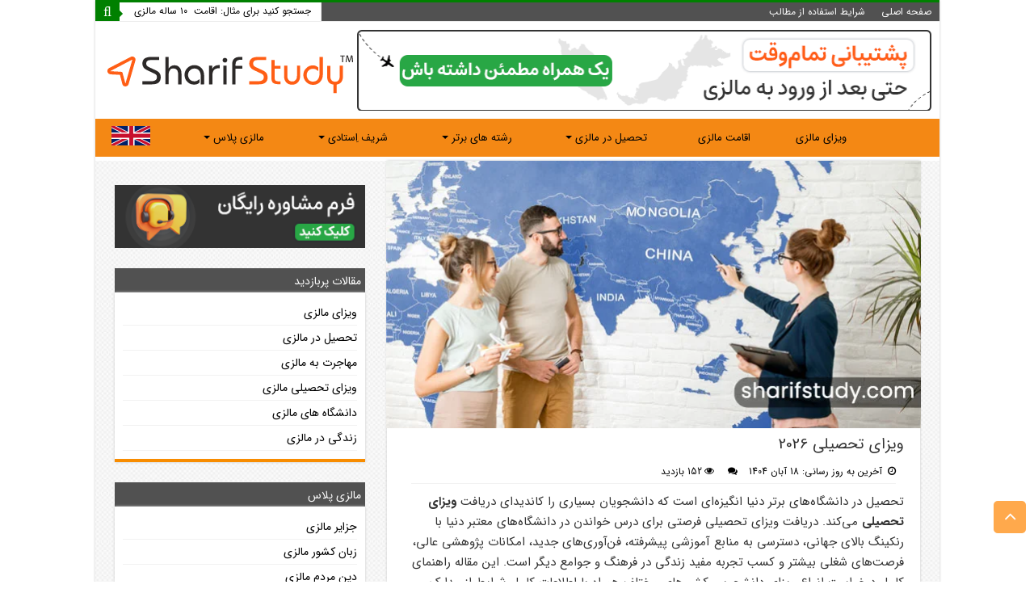

--- FILE ---
content_type: text/html; charset=UTF-8
request_url: https://sharifstudy.com/study-visa
body_size: 47954
content:
<!DOCTYPE html>
<html dir="rtl" lang="fa-IR" prefix="og: http://ogp.me/ns#">
    
    
<head><meta charset="UTF-8" /><script>if(navigator.userAgent.match(/MSIE|Internet Explorer/i)||navigator.userAgent.match(/Trident\/7\..*?rv:11/i)){var href=document.location.href;if(!href.match(/[?&]nowprocket/)){if(href.indexOf("?")==-1){if(href.indexOf("#")==-1){document.location.href=href+"?nowprocket=1"}else{document.location.href=href.replace("#","?nowprocket=1#")}}else{if(href.indexOf("#")==-1){document.location.href=href+"&nowprocket=1"}else{document.location.href=href.replace("#","&nowprocket=1#")}}}}</script><script>(()=>{class RocketLazyLoadScripts{constructor(){this.v="2.0.4",this.userEvents=["keydown","keyup","mousedown","mouseup","mousemove","mouseover","mouseout","touchmove","touchstart","touchend","touchcancel","wheel","click","dblclick","input"],this.attributeEvents=["onblur","onclick","oncontextmenu","ondblclick","onfocus","onmousedown","onmouseenter","onmouseleave","onmousemove","onmouseout","onmouseover","onmouseup","onmousewheel","onscroll","onsubmit"]}async t(){this.i(),this.o(),/iP(ad|hone)/.test(navigator.userAgent)&&this.h(),this.u(),this.l(this),this.m(),this.k(this),this.p(this),this._(),await Promise.all([this.R(),this.L()]),this.lastBreath=Date.now(),this.S(this),this.P(),this.D(),this.O(),this.M(),await this.C(this.delayedScripts.normal),await this.C(this.delayedScripts.defer),await this.C(this.delayedScripts.async),await this.T(),await this.F(),await this.j(),await this.A(),window.dispatchEvent(new Event("rocket-allScriptsLoaded")),this.everythingLoaded=!0,this.lastTouchEnd&&await new Promise(t=>setTimeout(t,500-Date.now()+this.lastTouchEnd)),this.I(),this.H(),this.U(),this.W()}i(){this.CSPIssue=sessionStorage.getItem("rocketCSPIssue"),document.addEventListener("securitypolicyviolation",t=>{this.CSPIssue||"script-src-elem"!==t.violatedDirective||"data"!==t.blockedURI||(this.CSPIssue=!0,sessionStorage.setItem("rocketCSPIssue",!0))},{isRocket:!0})}o(){window.addEventListener("pageshow",t=>{this.persisted=t.persisted,this.realWindowLoadedFired=!0},{isRocket:!0}),window.addEventListener("pagehide",()=>{this.onFirstUserAction=null},{isRocket:!0})}h(){let t;function e(e){t=e}window.addEventListener("touchstart",e,{isRocket:!0}),window.addEventListener("touchend",function i(o){o.changedTouches[0]&&t.changedTouches[0]&&Math.abs(o.changedTouches[0].pageX-t.changedTouches[0].pageX)<10&&Math.abs(o.changedTouches[0].pageY-t.changedTouches[0].pageY)<10&&o.timeStamp-t.timeStamp<200&&(window.removeEventListener("touchstart",e,{isRocket:!0}),window.removeEventListener("touchend",i,{isRocket:!0}),"INPUT"===o.target.tagName&&"text"===o.target.type||(o.target.dispatchEvent(new TouchEvent("touchend",{target:o.target,bubbles:!0})),o.target.dispatchEvent(new MouseEvent("mouseover",{target:o.target,bubbles:!0})),o.target.dispatchEvent(new PointerEvent("click",{target:o.target,bubbles:!0,cancelable:!0,detail:1,clientX:o.changedTouches[0].clientX,clientY:o.changedTouches[0].clientY})),event.preventDefault()))},{isRocket:!0})}q(t){this.userActionTriggered||("mousemove"!==t.type||this.firstMousemoveIgnored?"keyup"===t.type||"mouseover"===t.type||"mouseout"===t.type||(this.userActionTriggered=!0,this.onFirstUserAction&&this.onFirstUserAction()):this.firstMousemoveIgnored=!0),"click"===t.type&&t.preventDefault(),t.stopPropagation(),t.stopImmediatePropagation(),"touchstart"===this.lastEvent&&"touchend"===t.type&&(this.lastTouchEnd=Date.now()),"click"===t.type&&(this.lastTouchEnd=0),this.lastEvent=t.type,t.composedPath&&t.composedPath()[0].getRootNode()instanceof ShadowRoot&&(t.rocketTarget=t.composedPath()[0]),this.savedUserEvents.push(t)}u(){this.savedUserEvents=[],this.userEventHandler=this.q.bind(this),this.userEvents.forEach(t=>window.addEventListener(t,this.userEventHandler,{passive:!1,isRocket:!0})),document.addEventListener("visibilitychange",this.userEventHandler,{isRocket:!0})}U(){this.userEvents.forEach(t=>window.removeEventListener(t,this.userEventHandler,{passive:!1,isRocket:!0})),document.removeEventListener("visibilitychange",this.userEventHandler,{isRocket:!0}),this.savedUserEvents.forEach(t=>{(t.rocketTarget||t.target).dispatchEvent(new window[t.constructor.name](t.type,t))})}m(){const t="return false",e=Array.from(this.attributeEvents,t=>"data-rocket-"+t),i="["+this.attributeEvents.join("],[")+"]",o="[data-rocket-"+this.attributeEvents.join("],[data-rocket-")+"]",s=(e,i,o)=>{o&&o!==t&&(e.setAttribute("data-rocket-"+i,o),e["rocket"+i]=new Function("event",o),e.setAttribute(i,t))};new MutationObserver(t=>{for(const n of t)"attributes"===n.type&&(n.attributeName.startsWith("data-rocket-")||this.everythingLoaded?n.attributeName.startsWith("data-rocket-")&&this.everythingLoaded&&this.N(n.target,n.attributeName.substring(12)):s(n.target,n.attributeName,n.target.getAttribute(n.attributeName))),"childList"===n.type&&n.addedNodes.forEach(t=>{if(t.nodeType===Node.ELEMENT_NODE)if(this.everythingLoaded)for(const i of[t,...t.querySelectorAll(o)])for(const t of i.getAttributeNames())e.includes(t)&&this.N(i,t.substring(12));else for(const e of[t,...t.querySelectorAll(i)])for(const t of e.getAttributeNames())this.attributeEvents.includes(t)&&s(e,t,e.getAttribute(t))})}).observe(document,{subtree:!0,childList:!0,attributeFilter:[...this.attributeEvents,...e]})}I(){this.attributeEvents.forEach(t=>{document.querySelectorAll("[data-rocket-"+t+"]").forEach(e=>{this.N(e,t)})})}N(t,e){const i=t.getAttribute("data-rocket-"+e);i&&(t.setAttribute(e,i),t.removeAttribute("data-rocket-"+e))}k(t){Object.defineProperty(HTMLElement.prototype,"onclick",{get(){return this.rocketonclick||null},set(e){this.rocketonclick=e,this.setAttribute(t.everythingLoaded?"onclick":"data-rocket-onclick","this.rocketonclick(event)")}})}S(t){function e(e,i){let o=e[i];e[i]=null,Object.defineProperty(e,i,{get:()=>o,set(s){t.everythingLoaded?o=s:e["rocket"+i]=o=s}})}e(document,"onreadystatechange"),e(window,"onload"),e(window,"onpageshow");try{Object.defineProperty(document,"readyState",{get:()=>t.rocketReadyState,set(e){t.rocketReadyState=e},configurable:!0}),document.readyState="loading"}catch(t){console.log("WPRocket DJE readyState conflict, bypassing")}}l(t){this.originalAddEventListener=EventTarget.prototype.addEventListener,this.originalRemoveEventListener=EventTarget.prototype.removeEventListener,this.savedEventListeners=[],EventTarget.prototype.addEventListener=function(e,i,o){o&&o.isRocket||!t.B(e,this)&&!t.userEvents.includes(e)||t.B(e,this)&&!t.userActionTriggered||e.startsWith("rocket-")||t.everythingLoaded?t.originalAddEventListener.call(this,e,i,o):(t.savedEventListeners.push({target:this,remove:!1,type:e,func:i,options:o}),"mouseenter"!==e&&"mouseleave"!==e||t.originalAddEventListener.call(this,e,t.savedUserEvents.push,o))},EventTarget.prototype.removeEventListener=function(e,i,o){o&&o.isRocket||!t.B(e,this)&&!t.userEvents.includes(e)||t.B(e,this)&&!t.userActionTriggered||e.startsWith("rocket-")||t.everythingLoaded?t.originalRemoveEventListener.call(this,e,i,o):t.savedEventListeners.push({target:this,remove:!0,type:e,func:i,options:o})}}J(t,e){this.savedEventListeners=this.savedEventListeners.filter(i=>{let o=i.type,s=i.target||window;return e!==o||t!==s||(this.B(o,s)&&(i.type="rocket-"+o),this.$(i),!1)})}H(){EventTarget.prototype.addEventListener=this.originalAddEventListener,EventTarget.prototype.removeEventListener=this.originalRemoveEventListener,this.savedEventListeners.forEach(t=>this.$(t))}$(t){t.remove?this.originalRemoveEventListener.call(t.target,t.type,t.func,t.options):this.originalAddEventListener.call(t.target,t.type,t.func,t.options)}p(t){let e;function i(e){return t.everythingLoaded?e:e.split(" ").map(t=>"load"===t||t.startsWith("load.")?"rocket-jquery-load":t).join(" ")}function o(o){function s(e){const s=o.fn[e];o.fn[e]=o.fn.init.prototype[e]=function(){return this[0]===window&&t.userActionTriggered&&("string"==typeof arguments[0]||arguments[0]instanceof String?arguments[0]=i(arguments[0]):"object"==typeof arguments[0]&&Object.keys(arguments[0]).forEach(t=>{const e=arguments[0][t];delete arguments[0][t],arguments[0][i(t)]=e})),s.apply(this,arguments),this}}if(o&&o.fn&&!t.allJQueries.includes(o)){const e={DOMContentLoaded:[],"rocket-DOMContentLoaded":[]};for(const t in e)document.addEventListener(t,()=>{e[t].forEach(t=>t())},{isRocket:!0});o.fn.ready=o.fn.init.prototype.ready=function(i){function s(){parseInt(o.fn.jquery)>2?setTimeout(()=>i.bind(document)(o)):i.bind(document)(o)}return"function"==typeof i&&(t.realDomReadyFired?!t.userActionTriggered||t.fauxDomReadyFired?s():e["rocket-DOMContentLoaded"].push(s):e.DOMContentLoaded.push(s)),o([])},s("on"),s("one"),s("off"),t.allJQueries.push(o)}e=o}t.allJQueries=[],o(window.jQuery),Object.defineProperty(window,"jQuery",{get:()=>e,set(t){o(t)}})}P(){const t=new Map;document.write=document.writeln=function(e){const i=document.currentScript,o=document.createRange(),s=i.parentElement;let n=t.get(i);void 0===n&&(n=i.nextSibling,t.set(i,n));const c=document.createDocumentFragment();o.setStart(c,0),c.appendChild(o.createContextualFragment(e)),s.insertBefore(c,n)}}async R(){return new Promise(t=>{this.userActionTriggered?t():this.onFirstUserAction=t})}async L(){return new Promise(t=>{document.addEventListener("DOMContentLoaded",()=>{this.realDomReadyFired=!0,t()},{isRocket:!0})})}async j(){return this.realWindowLoadedFired?Promise.resolve():new Promise(t=>{window.addEventListener("load",t,{isRocket:!0})})}M(){this.pendingScripts=[];this.scriptsMutationObserver=new MutationObserver(t=>{for(const e of t)e.addedNodes.forEach(t=>{"SCRIPT"!==t.tagName||t.noModule||t.isWPRocket||this.pendingScripts.push({script:t,promise:new Promise(e=>{const i=()=>{const i=this.pendingScripts.findIndex(e=>e.script===t);i>=0&&this.pendingScripts.splice(i,1),e()};t.addEventListener("load",i,{isRocket:!0}),t.addEventListener("error",i,{isRocket:!0}),setTimeout(i,1e3)})})})}),this.scriptsMutationObserver.observe(document,{childList:!0,subtree:!0})}async F(){await this.X(),this.pendingScripts.length?(await this.pendingScripts[0].promise,await this.F()):this.scriptsMutationObserver.disconnect()}D(){this.delayedScripts={normal:[],async:[],defer:[]},document.querySelectorAll("script[type$=rocketlazyloadscript]").forEach(t=>{t.hasAttribute("data-rocket-src")?t.hasAttribute("async")&&!1!==t.async?this.delayedScripts.async.push(t):t.hasAttribute("defer")&&!1!==t.defer||"module"===t.getAttribute("data-rocket-type")?this.delayedScripts.defer.push(t):this.delayedScripts.normal.push(t):this.delayedScripts.normal.push(t)})}async _(){await this.L();let t=[];document.querySelectorAll("script[type$=rocketlazyloadscript][data-rocket-src]").forEach(e=>{let i=e.getAttribute("data-rocket-src");if(i&&!i.startsWith("data:")){i.startsWith("//")&&(i=location.protocol+i);try{const o=new URL(i).origin;o!==location.origin&&t.push({src:o,crossOrigin:e.crossOrigin||"module"===e.getAttribute("data-rocket-type")})}catch(t){}}}),t=[...new Map(t.map(t=>[JSON.stringify(t),t])).values()],this.Y(t,"preconnect")}async G(t){if(await this.K(),!0!==t.noModule||!("noModule"in HTMLScriptElement.prototype))return new Promise(e=>{let i;function o(){(i||t).setAttribute("data-rocket-status","executed"),e()}try{if(navigator.userAgent.includes("Firefox/")||""===navigator.vendor||this.CSPIssue)i=document.createElement("script"),[...t.attributes].forEach(t=>{let e=t.nodeName;"type"!==e&&("data-rocket-type"===e&&(e="type"),"data-rocket-src"===e&&(e="src"),i.setAttribute(e,t.nodeValue))}),t.text&&(i.text=t.text),t.nonce&&(i.nonce=t.nonce),i.hasAttribute("src")?(i.addEventListener("load",o,{isRocket:!0}),i.addEventListener("error",()=>{i.setAttribute("data-rocket-status","failed-network"),e()},{isRocket:!0}),setTimeout(()=>{i.isConnected||e()},1)):(i.text=t.text,o()),i.isWPRocket=!0,t.parentNode.replaceChild(i,t);else{const i=t.getAttribute("data-rocket-type"),s=t.getAttribute("data-rocket-src");i?(t.type=i,t.removeAttribute("data-rocket-type")):t.removeAttribute("type"),t.addEventListener("load",o,{isRocket:!0}),t.addEventListener("error",i=>{this.CSPIssue&&i.target.src.startsWith("data:")?(console.log("WPRocket: CSP fallback activated"),t.removeAttribute("src"),this.G(t).then(e)):(t.setAttribute("data-rocket-status","failed-network"),e())},{isRocket:!0}),s?(t.fetchPriority="high",t.removeAttribute("data-rocket-src"),t.src=s):t.src="data:text/javascript;base64,"+window.btoa(unescape(encodeURIComponent(t.text)))}}catch(i){t.setAttribute("data-rocket-status","failed-transform"),e()}});t.setAttribute("data-rocket-status","skipped")}async C(t){const e=t.shift();return e?(e.isConnected&&await this.G(e),this.C(t)):Promise.resolve()}O(){this.Y([...this.delayedScripts.normal,...this.delayedScripts.defer,...this.delayedScripts.async],"preload")}Y(t,e){this.trash=this.trash||[];let i=!0;var o=document.createDocumentFragment();t.forEach(t=>{const s=t.getAttribute&&t.getAttribute("data-rocket-src")||t.src;if(s&&!s.startsWith("data:")){const n=document.createElement("link");n.href=s,n.rel=e,"preconnect"!==e&&(n.as="script",n.fetchPriority=i?"high":"low"),t.getAttribute&&"module"===t.getAttribute("data-rocket-type")&&(n.crossOrigin=!0),t.crossOrigin&&(n.crossOrigin=t.crossOrigin),t.integrity&&(n.integrity=t.integrity),t.nonce&&(n.nonce=t.nonce),o.appendChild(n),this.trash.push(n),i=!1}}),document.head.appendChild(o)}W(){this.trash.forEach(t=>t.remove())}async T(){try{document.readyState="interactive"}catch(t){}this.fauxDomReadyFired=!0;try{await this.K(),this.J(document,"readystatechange"),document.dispatchEvent(new Event("rocket-readystatechange")),await this.K(),document.rocketonreadystatechange&&document.rocketonreadystatechange(),await this.K(),this.J(document,"DOMContentLoaded"),document.dispatchEvent(new Event("rocket-DOMContentLoaded")),await this.K(),this.J(window,"DOMContentLoaded"),window.dispatchEvent(new Event("rocket-DOMContentLoaded"))}catch(t){console.error(t)}}async A(){try{document.readyState="complete"}catch(t){}try{await this.K(),this.J(document,"readystatechange"),document.dispatchEvent(new Event("rocket-readystatechange")),await this.K(),document.rocketonreadystatechange&&document.rocketonreadystatechange(),await this.K(),this.J(window,"load"),window.dispatchEvent(new Event("rocket-load")),await this.K(),window.rocketonload&&window.rocketonload(),await this.K(),this.allJQueries.forEach(t=>t(window).trigger("rocket-jquery-load")),await this.K(),this.J(window,"pageshow");const t=new Event("rocket-pageshow");t.persisted=this.persisted,window.dispatchEvent(t),await this.K(),window.rocketonpageshow&&window.rocketonpageshow({persisted:this.persisted})}catch(t){console.error(t)}}async K(){Date.now()-this.lastBreath>45&&(await this.X(),this.lastBreath=Date.now())}async X(){return document.hidden?new Promise(t=>setTimeout(t)):new Promise(t=>requestAnimationFrame(t))}B(t,e){return e===document&&"readystatechange"===t||(e===document&&"DOMContentLoaded"===t||(e===window&&"DOMContentLoaded"===t||(e===window&&"load"===t||e===window&&"pageshow"===t)))}static run(){(new RocketLazyLoadScripts).t()}}RocketLazyLoadScripts.run()})();</script>

<link rel="preload" href="https://sharifstudy.com/wp-content/themes/sharifstudy-child/myfont/iransans.woff2" as="font" type="font/woff2" crossorigin>
<link rel="preload" href="https://sharifstudy.com/wp-content/themes/sharifstudy-child/myfont/iransans-bold.woff2" as="font" type="font/woff2" crossorigin>
<link rel="preload" href="https://sharifstudy.com/wp-content/themes/sharifstudy-child/myfont/iransans-black.woff2" as="font" type="font/woff2" crossorigin>
<link rel="preload" href="https://sharifstudy.com/wp-content/themes/sharifstudy-child/myfont/iransans-medium.woff2" as="font" type="font/woff2" crossorigin>
<link rel="preload" href="https://sharifstudy.com/wp-content/themes/sharifstudy-child/fontawesome/fontawesome-webfont.woff2?v=4.6.3" as="font" type="font/woff2" crossorigin>
<link rel="profile" href="https://gmpg.org/xfn/11" />
<link rel="pingback" href="" />

<meta property="og:title" content="ویزای تحصیلی 2026 - SharifStudy"/>
<meta property="og:type" content="article"/>
<meta property="og:description" content="تحصیل در دانشگاه‌های برتر دنیا انگیزه‌ای است که دانشجویان بسیاری را کاندیدای دریافت ویزای تحصیلی می‌"/>
<meta property="og:url" content="https://sharifstudy.com/study-visa"/>
<meta property="og:site_name" content="SharifStudy"/>
<meta property="og:image" content="https://sharifstudy.com/wp-content/uploads/2023/04/Study-visa-1.webp" />
<meta name='robots' content='index, follow, max-image-preview:large, max-snippet:-1, max-video-preview:-1' />

	<!-- This site is optimized with the Yoast SEO plugin v26.6 - https://yoast.com/wordpress/plugins/seo/ -->
	<title>ویزای تحصیلی 2026 | معرفی بهترین کشورهای دنیا برای اخذ ویزای تحصیلی</title><style id="perfmatters-used-css">@keyframes spin{0%{transform:rotate(0deg);}100%{transform:rotate(360deg);}}img{max-width:100%;height:auto;}#ez-toc-container{background:#f9f9f9;border:1px solid #aaa;border-radius:4px;-webkit-box-shadow:0 1px 1px rgba(0,0,0,.05);box-shadow:0 1px 1px rgba(0,0,0,.05);display:table;margin-bottom:1em;padding:10px 20px 10px 10px;position:relative;width:auto;}#ez-toc-container ul ul,.ez-toc div.ez-toc-widget-container ul ul{margin-left:1.5em;}#ez-toc-container li,#ez-toc-container ul{margin:0;padding:0;}#ez-toc-container li,#ez-toc-container ul,#ez-toc-container ul li,div.ez-toc-widget-container,div.ez-toc-widget-container li{background:none;list-style:none none;line-height:1.6;margin:0;overflow:hidden;z-index:1;}#ez-toc-container .ez-toc-title{text-align:left;line-height:1.45;margin:0;padding:0;}.ez-toc-title-container{display:table;width:100%;}.ez-toc-title,.ez-toc-title-toggle{display:inline;text-align:left;vertical-align:middle;}#ez-toc-container div.ez-toc-title-container+ul.ez-toc-list{margin-top:1em;}#ez-toc-container a{color:#444;box-shadow:none;text-decoration:none;text-shadow:none;display:inline-flex;align-items:stretch;flex-wrap:nowrap;}#ez-toc-container a:visited{color:#9f9f9f;}#ez-toc-container a:hover{text-decoration:underline;}#ez-toc-container a.ez-toc-toggle{display:flex;align-items:center;}.ez-toc-btn{display:inline-block;padding:6px 12px;margin-bottom:0;font-size:14px;font-weight:400;line-height:1.428571429;text-align:center;white-space:nowrap;vertical-align:middle;cursor:pointer;background-image:none;border:1px solid transparent;border-radius:4px;-webkit-user-select:none;-moz-user-select:none;-ms-user-select:none;-o-user-select:none;user-select:none;}.ez-toc-btn:focus{outline:thin dotted #333;outline:5px auto -webkit-focus-ring-color;outline-offset:-2px;}.ez-toc-btn:focus,.ez-toc-btn:hover{color:#333;text-decoration:none;}.ez-toc-btn.active,.ez-toc-btn:active{background-image:none;outline:0;-webkit-box-shadow:inset 0 3px 5px rgba(0,0,0,.125);box-shadow:inset 0 3px 5px rgba(0,0,0,.125);}.ez-toc-btn-default{color:#333;background-color:#fff;}.ez-toc-btn-default.active,.ez-toc-btn-default:active,.ez-toc-btn-default:focus,.ez-toc-btn-default:hover{color:#333;background-color:#ebebeb;border-color:#adadad;}.ez-toc-btn-default.active,.ez-toc-btn-default:active{background-image:none;}.ez-toc-btn-sm,.ez-toc-btn-xs{padding:5px 10px;font-size:12px;line-height:1.5;border-radius:3px;}.ez-toc-btn-xs{padding:1px 5px;}.ez-toc-btn-default{text-shadow:0 -1px 0 rgba(0,0,0,.2);-webkit-box-shadow:inset 0 1px 0 hsla(0,0%,100%,.15),0 1px 1px rgba(0,0,0,.075);box-shadow:inset 0 1px 0 hsla(0,0%,100%,.15),0 1px 1px rgba(0,0,0,.075);}.ez-toc-btn-default:active{-webkit-box-shadow:inset 0 3px 5px rgba(0,0,0,.125);box-shadow:inset 0 3px 5px rgba(0,0,0,.125);}.btn.active,.ez-toc-btn:active{background-image:none;}.ez-toc-btn-default{text-shadow:0 1px 0 #fff;background-image:-webkit-gradient(linear,left 0,left 100%,from(#fff),to(#e0e0e0));background-image:-webkit-linear-gradient(top,#fff,#e0e0e0);background-image:-moz-linear-gradient(top,#fff 0,#e0e0e0 100%);background-image:linear-gradient(180deg,#fff 0,#e0e0e0);background-repeat:repeat-x;border-color:#ccc;filter:progid:DXImageTransform.Microsoft.gradient(startColorstr="#ffffffff",endColorstr="#ffe0e0e0",GradientType=0);filter:progid:DXImageTransform.Microsoft.gradient(enabled=false);}.ez-toc-btn-default:focus,.ez-toc-btn-default:hover{background-color:#e0e0e0;background-position:0 -15px;}.ez-toc-btn-default.active,.ez-toc-btn-default:active{background-color:#e0e0e0;border-color:#dbdbdb;}.ez-toc-pull-right{float:right !important;margin-left:10px;}#ez-toc-container input{position:absolute;left:-999em;}#ez-toc-container input[type=checkbox]:checked+nav,#ez-toc-widget-container input[type=checkbox]:checked+nav{opacity:0;max-height:0;border:none;display:none;}#ez-toc-container label{position:relative;cursor:pointer;display:initial;}#ez-toc-container .ez-toc-js-icon-con{display:initial;}#ez-toc-container .ez-toc-js-icon-con,#ez-toc-container .ez-toc-toggle label{float:right;position:relative;font-size:16px;padding:0;border:1px solid #999191;border-radius:5px;cursor:pointer;left:10px;width:35px;}div#ez-toc-container .ez-toc-title{display:initial;}#ez-toc-container a.ez-toc-toggle{color:#444;background:inherit;border:inherit;}.ez-toc-icon-toggle-span{display:flex;align-items:center;width:35px;height:30px;justify-content:center;direction:ltr;}.eztoc-hide{display:none;}*{padding:0;margin:0;outline:none;list-style:none;border:0 none;}*,*:before,*:after{-webkit-box-sizing:border-box;-moz-box-sizing:border-box;-ms-box-sizing:border-box;box-sizing:border-box;}html{-ms-touch-action:manipulation;touch-action:manipulation;}body{color:#333;font-size:13px;}h1,h2,h3,h4,h5,h6{font-weight:400;}.alignright{float:right;}.alignleft{float:left;}.aligncenter{clear:both;margin-left:auto;margin-right:auto;}a{color:#000;text-decoration:none;}a:hover{color:#000;}.clear{clear:both;}#theme-header:after,#signup_form:after,#buddypress:after,#main-nav:after,.gallery:after,#respond:before{display:block;visibility:hidden;clear:both;height:0;content:" ";}a,.post-title a,ul.slider-navigation li,.pagenavi a,a.more-link,.main-menu li a,.subscribe-icons a,.flickr_badge_image img,.mega-menu-item img,.arqam-lite-widget-counter a i,.arqam-lite-widget-counter a span,.arqam-lite-widget-counter a small,.search-block-large .search-button,.search-block-large #s,.widget.timeline-posts li span.tie-date,.widget.timeline-posts li span.tie-date:before{-webkit-transition:all .2s ease-in-out;-moz-transition:all .2s ease-in-out;-ms-transition:all .2s ease-in-out;-o-transition:all .2s ease-in-out;transition:all .2s ease-in-out;}textarea,input,select{border:1px solid #ccc;background:#fff;font-size:inherit;}textarea{overflow:auto;width:100%;}textarea,input{padding:5px;outline:none;}input[type=button],button{padding:4px;cursor:pointer;vertical-align:middle;}textarea,input[type=text],input[type=password],input[type=email],input[type=url],input[type=tel],input[type=number],input[type=date],input[type=file],input[type=search],input[type=color],input[type=datetime],input[type=datetime-local],input[type=month],input[type=range],input[type=time],input[type=week],select{border-color:#000;border-top-color:#000;border-left-color:#000;background-color:#dffbff;color:#515151;font:12px webfa;padding:8px;margin-bottom:7px;-webkit-border-radius:3px;-moz-border-radius:3px;border-radius:3px;webkit-transition:all .3s ease-in-out;-moz-transition:all .3s ease-in-out;-o-transition:all .3s ease-in-out;-ms-transition:all .3s ease-in-out;transition:all .3s ease-in-out;}textarea:hover,input[type=text]:hover,input[type=password]:hover,input[type=email]:hover,input[type=url]:hover,input[type=tel]:hover,input[type=number]:hover,input[type=date]:hover,input[type=file]:hover,input[type=search]:hover,input[type=color]:hover,input[type=datetime]:hover,input[type=datetime-local]:hover,input[type=month]:hover,input[type=range]:hover,input[type=time]:hover,input[type=week]:hover,select:focus{background-color:#dffbff;}textarea:focus,input[type=text]:focus,input[type=password]:focus,input[type=email]:focus,input[type=url]:focus,input[type=tel]:focus,input[type=number]:focus,input[type=date]:focus,input[type=file]:focus,input[type=search]:focus,input[type=color]:focus,input[type=datetime]:focus,input[type=datetime-local]:focus,input[type=month]:focus,input[type=range]:focus,input[type=time]:focus,input[type=week]:focus,select:focus{background-color:#fff;}.button,a.button,a.more-link,#main-content input[type="submit"],.form-submit #submit,#login-form .login-button,.widget-feedburner .feedburner-subscribe,input[type="submit"],#buddypress button,#buddypress a.button,#buddypress input[type=submit],#buddypress input[type=reset],#buddypress ul.button-nav li a,#buddypress div.generic-button a,#buddypress .comment-reply-link,a.bp-title-button{width:auto;position:relative;background-color:green;color:#fff;padding:5px 12px;font:14px Tahoma;display:inline-block;line-height:22px;border:0 none;cursor:pointer;text-decoration:none;webkit-transition:all .3s ease-in-out;-moz-transition:all .3s ease-in-out;-o-transition:all .3s ease-in-out;-ms-transition:all .3s ease-in-out;transition:all .3s ease-in-out;-webkit-border-radius:2px;-moz-border-radius:2px;border-radius:2px;-webkit-appearance:none !important;-moz-appearance:none !important;appearance:none !important;}.button:hover,a.button:hover,a.more-link:hover,#main-content input[type="submit"]:hover,.form-submit #submit:hover,#login-form .login-button:hover,.widget-feedburner .feedburner-subscribe:hover,input[type="submit"]:hover,#buddypress button:hover,#buddypress a.button:hover,#buddypress input[type=submit]:hover,#buddypress input[type=reset]:hover,#buddypress ul.button-nav li a:hover,#buddypress div.generic-button a:hover,#buddypress .comment-reply-link:hover,a.bp-title-button:hover{background-color:#777 !important;text-decoration:none;}::-moz-selection{background:#f9a386;color:#fff;text-shadow:none;}::selection{background:#f9a386;color:#fff;text-shadow:none;}::-webkit-scrollbar-track{background:#fff;-webkit-box-shadow:inset 1px 1px 2px #e0e0e0;border:1px solid #d8d8d8;}::-webkit-scrollbar-thumb{background:#f88c00;-webkit-box-shadow:inset 1px 1px 2px rgba(155,155,155,.4);}::-webkit-scrollbar-thumb:hover{-webkit-box-shadow:inset 1px 1px 10px rgba(0,0,0,.3);}::-webkit-scrollbar-thumb:active{background:#888;-webkit-box-shadow:inset 1px 1px 2px rgba(0,0,0,.3);}#respond h3,.woocommerce-tabs .entry-content h2,.woocommerce .related.products h2,.entry .woocommerce h2,.woocommerce-billing-fields h3,.woocommerce-shipping-fields h3,#order_review_heading,#bbpress-forums fieldset.bbp-form legend,#buddypress .item-body h4,#buddypress #item-body h4{font-size:22px;font-family:webfa,arial,Georgia,serif;}@font-face{font-display:swap;font-family:"Bauhaus";src:url("https://sharifstudy.com/wp-content/cache/background-css/1/sharifstudy.com/wp-content/cache/min/1/wp-content/themes/sharifstudy-child/../../../../../../../../../../../themes/sharifstudy-child/fonts/BauhausStd-Medium.eot");src:url("https://sharifstudy.com/wp-content/cache/background-css/1/sharifstudy.com/wp-content/cache/min/1/wp-content/themes/sharifstudy-child/../../../../../../../../../../../themes/sharifstudy-child/fonts/BauhausStd-Medium.eot?#iefix") format("embedded-opentype"),url("https://sharifstudy.com/wp-content/cache/background-css/1/sharifstudy.com/wp-content/cache/min/1/wp-content/themes/sharifstudy-child/../../../../../../../../../../../themes/sharifstudy-child/fonts/BauhausStd-Medium.woff2") format("woff2"),url("https://sharifstudy.com/wp-content/cache/background-css/1/sharifstudy.com/wp-content/cache/min/1/wp-content/themes/sharifstudy-child/../../../../../../../../../../../themes/sharifstudy-child/fonts/BauhausStd-Medium.woff") format("woff"),url("https://sharifstudy.com/wp-content/cache/background-css/1/sharifstudy.com/wp-content/cache/min/1/wp-content/themes/sharifstudy-child/../../../../../../../../../../../themes/sharifstudy-child/fonts/BauhausStd-Medium.ttf") format("truetype");font-weight:400;}@font-face{font-family:"FontAwesome";src:url("https://sharifstudy.com/wp-content/cache/background-css/1/sharifstudy.com/wp-content/cache/min/1/wp-content/themes/sharifstudy-child/../../../../../../../../../../../themes/sharifstudy-child/fontawesome/fontawesome-webfont.eot?v=4.6.3");src:url("https://sharifstudy.com/wp-content/cache/background-css/1/sharifstudy.com/wp-content/cache/min/1/wp-content/themes/sharifstudy-child/../../../../../../../../../../../themes/sharifstudy-child/fontawesome/fontawesome-webfont.eot?#iefix&v=4.6.3") format("embedded-opentype"),url("https://sharifstudy.com/wp-content/cache/background-css/1/sharifstudy.com/wp-content/cache/min/1/wp-content/themes/sharifstudy-child/../../../../../../../../../../../themes/sharifstudy-child/fontawesome/fontawesome-webfont.woff2?v=4.6.3") format("woff2"),url("https://sharifstudy.com/wp-content/cache/background-css/1/sharifstudy.com/wp-content/cache/min/1/wp-content/themes/sharifstudy-child/../../../../../../../../../../../themes/sharifstudy-child/fontawesome/fontawesome-webfont.woff?v=4.6.3") format("woff"),url("https://sharifstudy.com/wp-content/cache/background-css/1/sharifstudy.com/wp-content/cache/min/1/wp-content/themes/sharifstudy-child/../../../../../../../../../../../themes/sharifstudy-child/fontawesome/fontawesome-webfont.ttf?v=4.6.3") format("truetype"),url("https://sharifstudy.com/wp-content/cache/background-css/1/sharifstudy.com/wp-content/cache/min/1/wp-content/themes/sharifstudy-child/../../../../../../../../../../../themes/sharifstudy-child/fontawesome/fontawesome-webfont.svg?v=4.6.3#fontawesomeregular") format("svg");font-weight:400;font-style:normal;font-display:swap;}@-webkit-keyframes fa-spin{0%{-webkit-transform:rotate(0deg);transform:rotate(0deg);}100%{-webkit-transform:rotate(359deg);transform:rotate(359deg);}}@keyframes fa-spin{0%{-webkit-transform:rotate(0deg);transform:rotate(0deg);}100%{-webkit-transform:rotate(359deg);transform:rotate(359deg);}}.fa-search:before{content:"";}.fa-home:before{content:"";}.fa-clock-o:before{content:"";}.fa-eye:before{content:"";}.fa-comments:before{content:"";}.fa-angle-up:before{content:"";}.fa-angle-down:before{content:"";}.fa,blockquote:before,.flexslider:before,.flex-direction-nav .flex-next,.flex-direction-nav .flex-prev,.tie-list-shortcode ul li:before,.ei-slider-loading:before,#mobile-menu li.menu-item-home a:before,#main-nav .mega-cat-content.mega-cat-sub-exists .mega-cat-content-tab.loading-items:before,.woocommerce-pagination .page-numbers li .page-numbers.next:before,.woocommerce-pagination .page-numbers li .page-numbers.prev:before{display:inline-block;font:normal normal normal 14px/1 FontAwesome;font-size:inherit;text-rendering:auto;-webkit-font-smoothing:antialiased;-moz-osx-font-smoothing:grayscale;transform:none;}@font-face{font-display:swap;font-family:"tiefontello";src:url("https://sharifstudy.com/wp-content/cache/background-css/1/sharifstudy.com/wp-content/cache/min/1/wp-content/themes/sharifstudy-child/../../../../../../../../../../../themes/sharifstudy-child/fonts/tiefont/fontello.eot");src:url("https://sharifstudy.com/wp-content/cache/background-css/1/sharifstudy.com/wp-content/cache/min/1/wp-content/themes/sharifstudy-child/../../../../../../../../../../../themes/sharifstudy-child/fonts/tiefont/fontello.eot?14434071#iefix") format("embedded-opentype"),url("https://sharifstudy.com/wp-content/cache/background-css/1/sharifstudy.com/wp-content/cache/min/1/wp-content/themes/sharifstudy-child/../../../../../../../../../../../themes/sharifstudy-child/fonts/tiefont/fontello.woff") format("woff"),url("https://sharifstudy.com/wp-content/cache/background-css/1/sharifstudy.com/wp-content/cache/min/1/wp-content/themes/sharifstudy-child/../../../../../../../../../../../themes/sharifstudy-child/fonts/tiefont/fontello.ttf") format("truetype"),url("https://sharifstudy.com/wp-content/cache/background-css/1/sharifstudy.com/wp-content/cache/min/1/wp-content/themes/sharifstudy-child/../../../../../../../../../../../themes/sharifstudy-child/fonts/tiefont/fontello.svg") format("svg");font-weight:400;font-style:normal;}@media screen and (-webkit-min-device-pixel-ratio:0){@font-face{font-display:swap;font-family:"tiefontello";src:url("https://sharifstudy.com/wp-content/cache/background-css/1/sharifstudy.com/wp-content/cache/min/1/wp-content/themes/sharifstudy-child/../../../../../../../../../../../themes/sharifstudy-child/fonts/tiefont/fontello.svg") format("svg");}}[class^="tieicon-"]:before,[class*=" tieicon-"]:before,.tie_slider .overlay-icon:before{font-family:"tiefontello";font-style:normal;font-weight:400;speak:none;display:inline-block;text-decoration:inherit;min-width:1em;text-align:center;font-variant:normal;text-transform:none;line-height:1em;}@media only screen and (-webkit-min-device-pixel-ratio:2),only screen and (min-device-pixel-ratio:2){#main-nav ul li.menu-item-home a{background-image:url("https://sharifstudy.com/wp-content/cache/background-css/1/sharifstudy.com/wp-content/cache/min/1/wp-content/themes/sharifstudy-child/../../../../../../../../../../../themes/sharifstudy-child/images/home@2x.png") !important;background-size:30px 78px;}}.wrapper-outer{position:relative;}.background-cover{position:fixed;background-repeat:no-repeat;top:0;left:0;z-index:0;overflow:hidden;width:100%;height:100%;-webkit-background-size:cover;-moz-background-size:cover;-o-background-size:cover;background-size:cover;}.container{width:1045px;margin:0 auto;}#wrapper.boxed-all{position:relative;background:#fff;width:1045px;margin:0 auto;-webkit-box-shadow:0 0 3px #cacaca;-moz-box-shadow:0 0 3px #cacaca;box-shadow:0 0 3px #cacaca;}#wrapper.boxed-all #theme-header{margin-top:0;}#wrapper.boxed-all #main-content{width:997px;margin-top:0;padding:0;background:transparent;}#wrapper.boxed-all #footer-widget-area,#wrapper.boxed-all .footer-bottom .container{width:997px;}#theme-header{background:#fff;margin:20px auto 25px;border-top:3px solid green;position:relative;}.top-nav{background:#515151;border-bottom:1px solid #ececec;height:24px;}.top-nav ul{float:left;}.top-nav ul li{position:relative;display:inline-block;float:left;font-size:12px;}.top-nav ul li a{display:inline-block;height:30px;line-height:23px;color:#fff;padding:0 10px;}.top-nav ul li a:hover{color:#000;}.top-nav ul ul{background:#fbfbfb;display:none;padding:0;position:absolute;top:30px;width:180px;z-index:200;float:left;-webkit-box-shadow:0 1px 2px rgba(0,0,0,.4);-moz-box-shadow:0 1px 2px rgba(0,0,0,.4);box-shadow:0 1px 2px rgba(0,0,0,.4);}.top-nav ul ul li{background:none !important;border:none !important;z-index:200;min-width:180px;}.top-nav ul ul ul{right:auto;left:100%;top:0;z-index:200;}.top-nav ul ul a{background:none !important;height:auto !important;line-height:1em;padding:10px 10px;width:160px;display:block !important;margin-right:0 !important;z-index:200;color:#777 !important;}.top-nav ul li:hover>a,.top-nav ul:hover>a,.top-nav ul li.current-menu-item a{color:#fff;}.top-nav ul li.menu-item-has-children a{padding-right:20px;}#main-nav ul li.menu-item-has-children:after,#main-nav ul li.mega-menu:after,.top-menu ul li.menu-item-has-children:after{position:absolute;right:7px;top:50%;display:inline-block;content:"";width:0;height:0;border:4px solid transparent;border-top:4px solid #bbb;}#main-nav ul ul li.menu-item-has-children:after,#main-nav ul ul li.mega-menu:after,.top-nav .top-menu ul ul li.menu-item-has-children:after{border:4px solid transparent;border-left-color:#bbb;}.top-nav ul li.current-menu-item:before{content:" ";display:block;width:0;height:0;position:absolute;top:0;z-index:2;right:45%;border:4px solid transparent;border-top-color:green;}.top-nav ul ul li.current-menu-item:before{display:none;}.top-nav ul ul li:hover>a,.top-nav ul ul:hover>a{color:#000 !important;padding:10px 5px 10px 15px;}.top-nav ul li:hover>ul{display:block;-webkit-animation:tieFadeInDown .1s ease-in;-moz-animation:tieFadeInDown .1s ease-in;animation:tieFadeInDown .1s ease-in;}.search-block{height:30px;overflow:hidden;float:right;margin-left:5px;position:relative;}.search-block:after{content:" ";display:block;width:0;height:0;position:absolute;top:10px;z-index:2;right:30px;border:4px solid transparent;border-right-color:#f88c00;}.search-block #s-header{background:#fff;float:right;font:normal 11px tahoma;padding:9px 12px 8px 12px;width:90px;color:#000;border:0 none;border:1px solid #ececec;border-width:0 0 0 1px;-webkit-transition:width .7s,color .4s;-moz-transition:width .7s,color .4s;-o-transition:width .7s,color .4s;transition:width .7s,color .4s;-webkit-border-radius:0;-moz-border-radius:0;border-radius:0;}.search-block #s-header:focus{color:#000;width:150px;}.search-block .search-button{background:green;cursor:pointer;float:right;height:23px;width:30px;display:block;border:0 none;box-shadow:none !important;padding:0;-webkit-border-radius:0;-moz-border-radius:0;border-radius:0;}.search-block .search-button:active{top:0;}.search-block:hover .search-button,.search-block:hover #s-header{opacity:1;color:#444;}.search-block button.search-button i:before{font-size:18px;color:#fff;}.header-content{padding:20px 15px;margin:0 auto;}.logo{float:left;}.logo img{margin-top:10px;width:30%;float:left;}.logo h1,.logo h2{font:bold 32pt arial;}.logo strong{display:none;}.logo span{font-weight:400;font-size:14px;display:block;clear:both;}#theme-header.center-logo .logo,#theme-header.center-logo .e3lan-top{float:none;text-align:center;}#main-nav{margin:0 auto;background:#f48814;box-shadow:inset -1px -5px 0 -1px #f48814;min-height:52px;border-bottom:5px solid #f48814;}#main-nav .container,#main-nav-uber .container{position:relative;}#main-nav .main-menu{margin-left:10px;}#main-nav ul li{font-size:13px;position:relative;display:inline-block;float:left;border:1px solid #f48814;border-width:0 0 0 1px;height:42px;}#main-nav ul li:first-child,#main-nav ul li:first-child a{border:0 none;}#main-nav ul li:last-child a{border-right-width:0;}#main-nav ul li a{display:block;height:42px;position:relative;line-height:47px;color:#ddd;padding:0 3px;border:2px solid #f48814;border-width:0 0 0 1px;}#main-nav ul li i.fa,#slide-out ul li i.fa,#mobile-menu li.menu-item-home a:before{margin-right:5px;}#main-nav ul li.menu-item-has-children a,#main-nav ul li.mega-menu a{padding-right:20px;}#main-nav ul li.current-menu-item a,#main-nav ul li.current-menu-item a:hover,#main-nav ul li.current-menu-parent a,#main-nav ul li.current-menu-parent a:hover,#main-nav ul li.current_page_parent a,#main-nav ul li.current_page_parent a:hover,#main-nav ul li.current-page-ancestor a,#main-nav ul li.current-page-ancestor a:hover{background:#fff;color:#000;height:52px;line-height:57px;border-width:0 !important;}#main-nav ul li.current-menu-item .menu-sub-content a,#main-nav ul li.current-menu-item .menu-sub-content a:hover,#main-nav ul li.current-menu-parent .menu-sub-content a,#main-nav ul li.current-menu-parent .menu-sub-content a:hover,#main-nav ul li.current_page_parent .menu-sub-content a,#main-nav ul li.current_page_parent .menu-sub-content a:hover,#main-nav ul li.current-page-ancestor .menu-sub-content a,#main-nav ul li.current-page-ancestor .menu-sub-content a:hover,#main-nav ul li.current-menu-item .menu-sub-content ul,#main-nav ul li.current-menu-parent .menu-sub-content ul,#main-nav ul li.current_page_parent .menu-sub-content ul,#main-nav ul li.current-page-ancestor .menu-sub-content ul{top:0;}#main-nav ul li.menu-item-has-children:after,#main-nav ul li.mega-menu:after{border-top-color:#000;}#main-nav ul ul li.menu-item-has-children:after{border-left-color:#000;}#main-nav ul>li.menu-item-has-children:hover>a:after,#main-nav ul>li.mega-menu:hover>a:after{content:"";position:absolute;left:20px;top:36px;border-width:0 8px 8px;border-style:solid;border-color:transparent transparent #f88c00;display:block;width:0;z-index:200;-webkit-animation:tieFadeInDown .2s ease-in;-moz-animation:tieFadeInDown .2s ease-in;animation:tieFadeInDown .2s ease-in;}#main-nav ul ul li.current-menu-item a,#main-nav ul ul li.current-menu-item a:hover,#main-nav ul ul li.current-menu-parent a,#main-nav ul ul li.current-menu-parent a:hover,#main-nav ul ul li.current_page_parent a,#main-nav ul ul li.current_page_parent a:hover,#main-nav ul ul li.current-page-ancestor a,#main-nav ul ul li.current-page-ancestor a:hover{border-width:1px !important;}#main-nav ul ul>li.menu-item-has-children:hover>a:after,#main-nav ul ul>li.mega-menu:hover>a:after,#main-nav ul li .mega-menu-block ul.sub-menu:before{display:none;}#main-nav ul>li.current-menu-item.menu-item-has-children:hover>a:after,#main-nav ul>li.current_page_parent.menu-item-has-children:hover>a:after{top:45px;}#main-nav ul ul.sub-menu{width:200px;z-index:250;}#main-nav ul ul ul.sub-menu,#main-nav ul ul li.current-menu-item ul,#main-nav ul ul li.current_page_parent ul,#main-nav ul ul li.current-menu-parent ul,#main-nav ul ul li.current-page-ancestor ul{top:-2px;}#main-nav .menu-sub-content{display:none;padding:0;position:absolute;z-index:205;border-top:2px solid #000;background:#2d2d2d;color:#999;-webkit-box-shadow:0 3px 4px 1px rgba(0,0,0,.2);box-shadow:0 3px 4px 1px rgba(0,0,0,.2);-webkit-border-bottom-right-radius:3px;-webkit-border-bottom-left-radius:3px;-moz-border-radius-bottomright:3px;-moz-border-radius-bottomleft:3px;border-bottom-right-radius:3px;border-bottom-left-radius:3px;}#main-nav ul li.current-menu-item ul,#main-nav ul li.current-menu-parent ul,#main-nav ul li.current_page_parent ul,#main-nav ul li.current-page-ancestor ul{top:52px;}#main-nav ul ul li,#main-nav ul ul li:first-child{background:none !important;width:100%;border:0 none;border-bottom:1px solid #fff;font-size:12px;height:auto !important;margin:0 !important;}#main-nav ul ul ul,#main-nav ul li .mega-menu-block ul.sub-menu{border-top:0 none;}#main-nav ul ul li:first-child,#main-nav ul li.current-menu-item ul li:first-child,#main-nav ul li.current_page_parent ul li:first-child,#main-nav ul li.current-menu-parent ul li:first-child{border-top:0 none !important;}#main-nav ul ul ul{right:auto;left:100%;top:0;z-index:210;}#main-nav ul ul a,#main-nav .mega-menu-block a{border:0 none;height:auto !important;line-height:1.5em !important;padding:7px;display:block;margin-right:0;z-index:210;color:#000;}#main-nav ul li.current-menu-item ul a,#main-nav ul li.current_page_parent ul a,#main-nav ul li.current-menu-parent ul a,#main-nav ul li.current-page-ancestor ul a{color:#000;}#main-nav ul li:hover>a,#main-nav ul:hover>a{color:#fff;}#main-nav ul ul li:hover>a,#main-nav ul ul:hover>a{color:#000;padding-left:15px;padding-right:5px;}#main-nav ul li:hover>ul,#main-nav ul li:hover>.mega-menu-block{display:block;-webkit-animation:tieFadeInDown .2s ease-in;-moz-animation:tieFadeInDown .2s ease-in;animation:tieFadeInDown .2s ease-in;}#main-nav ul li.current-menu-item,#main-nav ul li.current_page_parent,#main-nav ul li.current-menu-parent,#main-nav ul li.current-page-ancestor{margin-top:-5px;height:52px;border-width:0;}#main-nav ul li.menu-item-home a{background-image:var(--wpr-bg-7e6b17d0-0e75-4cf4-b753-c6db9573974f) !important;background-repeat:no-repeat !important;background-position:center -44px;text-indent:-9999px;width:52px;}#main-nav ul li.menu-item-home.current-menu-item a{background-position:center 13px;height:52px;}#main-nav ul li.menu-item-home:after{display:none;}#main-nav ul li.menu-item-home ul li a,#main-nav ul ul li.menu-item-home a,#main-nav ul li.menu-item-home ul li a:hover{background-color:transparent !important;text-indent:0;background-image:none !important;height:auto !important;width:auto;}#main-content{background:#fff;margin:20px auto 25px;position:relative;padding:24px 0;-webkit-transform:none;}#main-content:after{display:block;visibility:hidden;clear:both;height:0;content:".";}.content{float:left;width:660px;}#crumbs{margin-bottom:10px;clear:both;padding:0 10px 5px 0;border-bottom:1px solid #eee;color:#000 !important;}#crumbs span.delimiter{padding:0 3px;}.stripe-line{background:var(--wpr-bg-eace2e0f-eecf-41c8-91e8-e8698146b1e7);height:10px;overflow:hidden;margin-top:7px;}.cat-box-content,#sidebar .widget-container,.post-listing,#commentform{background:#fff;border-bottom:4px solid #f88c00;-webkit-box-shadow:0 0 3px #cacaca;-moz-box-shadow:0 0 3px #cacaca;box-shadow:0 0 3px #cacaca;}p.post-meta{color:#888;margin:7px 10px;font-size:85%;}p.post-meta a{color:#888;display:none;}p.post-meta a:hover{border-bottom:1px #000 dotted;color:#000;text-decoration:none;}span.post-views-widget i:before,span.post-comments-widget i:before,span.tie-date i:before,.post-meta i:before{margin-right:3px;}.archive-meta{padding:15px 0;}.single-post-thumb{margin:0 -1px !important;line-height:0 !important;}.single-post-thumb img{width:100%;height:auto;max-width:100%;}.post-listing.post{margin-bottom:40px;}.post-inner{padding:20px;}.post-title{font-family:webfa,arial,Georgia,serif;margin-bottom:10px;font-size:28px;}.post-inner p.post-meta{border-bottom:1px solid #f2f2f2;padding-bottom:5px;margin-bottom:10px;}p.post-meta span{display:inline-block;margin-right:10px;}#reading-position-indicator{display:block;height:4px;position:fixed;bottom:0;left:0;background:#ff8500;width:0;z-index:9999;max-width:100%;}.post-thumbnail{margin-right:15px;position:relative;line-height:0;}.post-thumbnail a{display:block !important;background:#000;font-size:0;}.post-thumbnail img{height:auto;max-width:100%;width:100%;-webkit-transition:all .4s;-moz-transition:all .4s;-o-transition:all .4s;transition:all .4s;}.post-thumbnail a:hover img{opacity:.3 !important;}.post-thumbnail a:hover .overlay-icon:before,.video-box .overlay-icon:before{opacity:1;-webkit-transform:scale(1);-moz-transform:scale(1);-ms-transform:scale(1);-o-transform:scale(1);transform:scale(1);}.overlay-icon:before,.tie_slider .overlay-icon:before{content:"";color:#fff;display:block;position:absolute;top:50%;left:50%;border:3px solid #fff;border-radius:100%;width:40px;height:40px;text-align:center;font-size:18px;line-height:35px;margin:-20px 0 0 -20px;opacity:0;-webkit-backface-visibility:hidden;-webkit-transform:scale(0);-moz-transform:scale(0);-ms-transform:scale(0);-o-transform:scale(0);transform:scale(0);-webkit-transition:all .3s ease-in-out;-moz-transition:all .3s ease-in-out;-ms-transition:all .3s ease-in-out;-o-transition:all .3s ease-in-out;transition:all .3s ease-in-out;}.entry{word-wrap:break-word;line-height:22px;}.entry p{margin-bottom:20px;}.entry img{max-width:100%;height:auto;}.entry h1,.entry h2,.entry h3,.entry h4,.entry h5,.entry h6{margin-top:25px;margin-bottom:10px;line-height:1em;font-family:Helvetica;font-weight:400;}.entry table h1,.entry table h2,.entry table h3,.entry table h4,.entry table h5,.entry table h6{margin-top:5px;margin-bottom:5px;}.entry h1{font-size:36px;}.entry h2{font-size:27px;}.entry h3{font-size:24px;}.entry ol,.entry ul{margin:0 0 20px 15px;}.entry ul li{list-style:outside disc;list-style-image:none;}.entry ol li{list-style:outside decimal;}.entry li{margin:0 0 5px 0;}.entry li ul,.entry li ol{margin:5px 0 0 15px;}.entry table{border-spacing:0;width:100%;border-collapse:separate;margin-bottom:1.5em;}.entry table td,.entry table th{padding:.4em;text-align:left;}.entry table.borderone-blue td{border:1px solid #0282b5;}#related_posts,#author-box{clear:both;}.block-head{padding:3px 0 0;overflow:hidden;}.block-head h3,#respond h3{float:left;margin-right:10px;font-size:22px;font-family:webfa,arial,Georgia,serif;}#related_posts .post-listing,#author-box .post-listing{padding:20px;margin-bottom:40px;}#related_posts .related-item{float:left;width:31.33333333%;margin:0 3% 10px 0;}#related_posts .related-item:nth-child(3n+3),.full-width #related_posts .related-item:nth-child(4n+4){margin-right:0;}#main-content:not(.full-width) #related_posts .related-item:nth-child(3n+4),.full-width #related_posts .related-item:nth-child(4n+5){clear:left;}#related_posts .related-item .post-thumbnail{margin:0 0 10px 0;}.entry #related_posts{margin:0 0 20px 20px;float:right;width:30%;border:1px solid #eee;border-width:0 0 0 1px;padding-left:20px;}.entry #related_posts .post-listing{border-bottom:0 none;padding:0;margin:0;-webkit-box-shadow:none;-moz-box-shadow:none;box-shadow:none;}.entry #related_posts .related-item{float:none;width:100%;height:auto;margin:0 0 10px 0;}.entry #related_posts .related-item h3{margin:0;font-size:15px;}.entry #related_posts .stripe-line{display:none;}.entry #related_posts .block-head h3{margin-top:0;}.entry #related_posts .post-inner p.post-meta{padding:0;}#sidebar{float:right;width:310px;}.sidebar-left #sidebar{float:left;}.sidebar-left .content{float:right;}.theiaStickySidebar:after{content:"";display:table;clear:both;}.widget{clear:both;margin-bottom:25px;}.widget-top{padding:5px 0;color:#fff;background:#515151;height:30px;}.widget-container{padding:10px;clear:both;}.widget-container h3{font-size:inherit;}.widget-container li{padding:0 0 5px 0;line-height:18px;overflow:hidden;}.widget-container p{padding-bottom:1em;}.widget-container a:hover{text-decoration:underline;}.widget-container li span.tie-date,.footer-widget-container li span.tie-date,.mega-menu-block .tie-date,span.post-comments-widget,span.post-views-widget{color:#aaa;margin:4px 0 0;font-size:80%;display:inline-block;}.widget-container .post-thumbnail,.footer-widget-container .post-thumbnail{float:left;margin-right:10px;}#tabbed-widget .tabs-wrap li,.comments-avatar .widget-container li,.posts-list .widget-container li,.categort-posts .widget-container li,.authors-posts .widget-container li,.widget.woocommerce .widget-container li,.widget-container ul.reviews-posts li,.widget_categories .widget-container li,.widget_archive .widget-container li,.widget_nav_menu .widget-container li,.widget_meta .widget-container li,.widget_pages .widget-container li,.widget_recent_comments .widget-container li,.widget_recent_entries .widget-container li,.widget_display_forums .widget-container li,.widget_display_views .widget-container li,.widget_display_replies .widget-container li,.widget_display_topics .widget-container li{padding:6px 0;border-bottom:1px solid #f2f2f2;}.widget_categories .widget-container li li,.widget_nav_menu .widget-container li li{padding-left:15px;border:0 none;}.widget_categories .widget-container li li li,.widget_nav_menu .widget-container li li li{padding-left:25px;}.e3lan-cell{width:50%;display:block;padding:5px;float:left;text-align:center;line-height:0;}.e3lan-widget-content{overflow:hidden;margin-bottom:25px;clear:both;}.widget-container .e3lan-widget-content{margin-bottom:0;}.e3lan-one .e3lan-cell,.e3lan160-600 .e3lan-cell,.e3lan250-250 .e3lan-cell,.e3lan300-100 .e3lan-cell,.e3lan300-250 .e3lan-cell,.e3lan300-600 .e3lan-cell{width:100%;padding:0;float:none;}.widget-container .e3lan300-100,.widget-container .e3lan300-250,.widget-container .e3lan300-600{margin:0 -10px;}img,img.size-auto,img.size-full,img.size-large,img.size-medium,.attachment img{max-width:100%;height:auto;vertical-align:middle;width:auto;}img.centered,img.aligncenter{display:block;margin:5px auto;}img.alignright{margin:5px 0 5px 25px;display:inline;}img.alignleft{margin:5px 25px 5px 0;display:inline;}#respond{margin-bottom:10px;position:relative;clear:both;}#respond:before{height:1px;}#commentform{padding:20px 20px 10px;margin-top:5px;overflow:hidden;clear:both;}#commentform .required{font-weight:700;}#commentform label{padding-bottom:4px;color:#000;display:block;}#commentform p{margin:0 0 10px;}#commentform input{display:block;width:250px;}#commentform input[type="checkbox"]{margin:2px 7px 0 0;float:left;clear:left;width:auto;}#commentform .form-allowed-tags,.comment-form-comment label{display:none;}#commentform p.form-submit{margin-top:0;}.comment-form-email,.comment-form-url,.comment-form-url,.comment-form-comment{clear:both;}.comment-notes{margin-bottom:10px;}.e3lan-top{display:none;}.custom-html-widget{width:70%;}.e3lan-top img,.e3lan-bottom img,.home-e3lan img,.e3lan-post img,.e3lan-below_header img{max-width:100%;height:auto;}#theme-footer{position:relative;color:#ddd;background:#333;padding:20px 0;border-top:8px solid #ff8500;margin-top:20px;-webkit-box-shadow:0 -5px 0 rgba(0,0,0,.1);-moz-box-shadow:0 -8px 0 rgba(0,0,0,.1);box-shadow:0 -8px 0 rgba(0,0,0,.1);}#theme-footer a{color:#ccc;}#theme-footer a:hover{color:#fff;}#footer-widget-area{width:1045px;margin:0 auto;}.footer-widgets-box{float:left;margin-right:4%;}.footer-3c .footer-widgets-box{width:30.666666666667%;}.footer-1c .footer-widgets-box,.narrow-wide-2c #footer-second,.wide-narrow-2c #footer-second,.footer-2c #footer-second,.footer-3c #footer-third,.footer-4c #footer-fourth,.wide-right-3c #footer-third,.wide-left-3c #footer-third{margin-right:0;}.footer-widget-top{padding:10px 0;border-bottom:1px solid #222;font-size:15px;color:#f88c00;font-weight:700;}.footer-widget-container{padding:5px 0;border-top:1px solid #444;}.footer-widget-container p{padding-bottom:.4em;}.footer-widget-container li,#theme-footer #tabbed-widget .tabs-wrap li{padding:6px 12px 6px 0;line-height:18px;overflow:hidden;border-bottom:1px solid #3c3c3c;}.footer-bottom{position:relative;background:#2e2e2e;line-height:35px;border-top:1px solid #444;color:#ccc;padding:15px 0;}.footer-bottom a{color:#ccc;}.footer-bottom a:hover{color:#fff;}#topcontrol{z-index:999;background:#ff8500;width:40px;height:40px;text-align:center;font-size:24px;position:fixed;bottom:-100px;right:10px;cursor:pointer;overflow:auto;opacity:.7;-webkit-transition:all .3s ease-in-out;-moz-transition:all .3s ease-in-out;-ms-transition:all .3s ease-in-out;-o-transition:all .3s ease-in-out;transition:all .3s ease-in-out;-webkit-border-radius:5px;-moz-border-radius:5px;border-radius:5px;}#topcontrol:before{width:40px;height:40px;line-height:40px;color:#fff;}#topcontrol:hover{opacity:1;}.tie-list-shortcode ul{margin-left:0 !important;margin-right:0 !important;}.tie-list-shortcode li{list-style:none !important;padding-left:20px;}.tie-list-shortcode ul li:before{margin-right:5px;margin-left:-20px;}.tie-list-shortcode.checklist ul li:before{content:"";color:#7fb718;}.toggle{margin-bottom:15px;border:1px solid rgba(0,0,0,.1);position:relative;}.btngreenclick{display:flex;justify-content:center;margin:65px 45px 15px auto;}.btngreenclick a{background:green;padding:18px 55px;text-transform:uppercase;font-size:20px;font-weight:700;border-radius:20px;color:#fff;position:relative;}.btngreenclick a:before{content:"";background-image:var(--wpr-bg-51fd04dd-3ee8-470f-9097-2ab160c42645);width:150px;height:133px;background-size:100%;background-repeat:no-repeat;position:absolute;top:-47px;right:-100px;}.toggle h3{background:#f1f1f1;font-weight:400;font-size:14px;padding:10px;margin:0 !important;cursor:pointer;transition:background .3s ease;}.toggle h3:hover{background:#e7e7e7;}.toggle h3 i.fa{float:right;font-size:16px;width:16px;height:16px;text-align:center;-webkit-transform:rotate(0deg);-ms-transform:rotate(0deg);transform:rotate(0deg);transition:-webkit-transform .3s;transition:transform .3s;transition:transform .3s,-webkit-transform .3s;-webkit-transform-origin:50% 50%;-ms-transform-origin:50% 50%;transform-origin:50% 50%;}.toggle.tie-sc-close .toggle-content{display:none;}#slide-out{display:none !important;background:#222;position:absolute;display:block;left:0;top:0;z-index:1;height:100%;width:80%;color:#ddd;-webkit-transform:translate3d(-101%,0,0);-moz-transform:translate3d(-100%,0,0);-ms-transform:translate3d(-100%,0,0);-o-transform:translate3d(-100%,0,0);transform:translate3d(-100%,0,0);-webkit-backface-visibility:hidden;-moz-backface-visibility:hidden;-ms-backface-visibility:hidden;-o-backface-visibility:hidden;backface-visibility:hidden;}.search-mobile{margin:15px 10px;height:30px;overflow:hidden;background:#fcfcfc;border:1px solid #ddd;border-top-color:#d1d1d1;border-left-color:#d1d1d1;overflow:hidden;position:relative;-webkit-border-radius:20px;-moz-border-radius:20px;border-radius:20px;-webkit-box-shadow:inset 0 2px 5px #eee;-moz-box-shadow:inset 0 2px 5px #eee;box-shadow:inset 0 2px 5px #eee;}.search-mobile #s-mobile{background:transparent;float:right;margin:0;padding:7px 12px;width:100%;color:#444;border:0 none;}.search-mobile button.search-button{background:transparent;position:absolute;top:0;right:0;height:28px;padding:0;width:40px;font-size:18px;color:#666;}.search-mobile button.search-button:hover{color:#000;}#mobile-menu{border-top:1px solid #f48814;display:none;background:#f48814;}#slide-out #mobile-menu ul ul,#slide-out #mobile-menu .sub-menu-columns-item{display:none;background:#fff;}#slide-out #mobile-menu li{list-style:none;position:relative;}#slide-out #mobile-menu a{color:#fff;display:block;font-size:16px;padding:10px;padding-right:0;border-bottom:1px solid #2d2d2d;}#slide-out #mobile-menu a:hover{background:#111;color:#fff;}#slide-out #mobile-menu .britishflag a:hover{background-color:transparent !important;}#slide-out #mobile-menu ul ul a{font-size:14px;padding-left:30px;}#slide-out #mobile-menu ul ul ul a{font-size:12px;padding-left:40px;}#slide-out #mobile-menu ul ul ul a{padding-left:50px;}#slide-out #mobile-menu ul ul ul ul a{padding-left:60px;}#mobile-menu li.menu-item-home a:before{content:"";}#slide-out-open{display:none;margin:0;position:absolute;top:33px;left:5px;opacity:1;height:33px;width:40px;z-index:505;}#slide-out-open span{left:6px;}#slide-out-open span,#slide-out-open span:after,#slide-out-open span:before{top:5px;position:absolute;content:" ";display:block;height:3px;width:28px;background:#333;-webkit-border-radius:10px;-moz-border-radius:10px;border-radius:10px;}#slide-out-open span:before{top:8px;}#slide-out-open span:after{top:16px;}.inner-wrapper,#slide-out{-webkit-transition:-webkit-transform 500ms ease,opacity 500ms ease;-moz-transition:-moz-transform 500ms ease,opacity 500ms ease;-o-transition:-o-transform 500ms ease,opacity 500ms ease;transition:transform 500ms ease,opacity 500ms ease;}@-webkit-keyframes tieFadeInDown{0%{opacity:0;-webkit-transform:translateY(-20px);transform:translateY(-20px);}100%{opacity:1;-webkit-transform:translateY(0);transform:translateY(0);}}@keyframes tieFadeInDown{0%{opacity:0;-webkit-transform:translateY(-20px);-ms-transform:translateY(-20px);transform:translateY(-20px);}100%{opacity:1;-webkit-transform:translateY(0);-ms-transform:translateY(0);transform:translateY(0);}}@media only screen and (max-width:1045px){#wrapper.boxed,#wrapper.boxed .fixed-nav,#wrapper.boxed-all,#wrapper.boxed-all #main-content,#wrapper.boxed-all .fixed-nav{width:99%;}#wrapper.boxed #theme-header,#wrapper.boxed .breaking-news,#wrapper.boxed #main-content,#wrapper.boxed .container,#wrapper.boxed-all .container{width:100%;}.footer-bottom .container,#footer-widget-area{width:98% !important;}.content{width:66.5%;}#sidebar{width:32%;}}@media only screen and (max-width:990px){.logo{float:none !important;text-align:center;margin:0 !important;clear:both;}.e3lan-top{margin-top:20px;float:none !important;text-align:center;width:100%;}.content,#sidebar{width:100%;float:none;}.footer-widgets-box{float:none !important;width:100% !important;margin:0 !important;}}@media only screen and (max-width:900px){.top-nav,#main-nav,#live-search_sb{display:none;}#slide-out-open{display:block;}#wrapper{background-color:#fff;width:100% !important;}#wrapper #theme-header{margin-top:0;width:100% !important;-webkit-box-shadow:0 0 3px #cacaca !important;-moz-box-shadow:0 0 3px #cacaca !important;box-shadow:0 0 3px #cacaca !important;}#wrapper #main-content{width:99% !important;padding:0 !important;-webkit-box-shadow:none !important;-moz-box-shadow:none !important;box-shadow:none !important;}#wrapper #main-content{margin-top:10px;}.header-content{padding-right:0;padding-left:0;}.footer-bottom .alignright,.footer-bottom .alignleft,.footer-bottom .social-icons{text-align:center;float:none;width:100%;margin:0;line-height:20px;}}@media only screen and (max-width:670px){.flat-social a span,.breaking-news span.breaking-news-title span,.share-post span.share-text,.entry #related_posts{display:none;}}@media only screen and (max-width:500px){.one_half,.one_third,.two_third,.three_fourth,.one_fourth,.one_fifth,.two_fifth,.three_fifth,.four_fifth,.one_sixth,.five_sixth,.recent-box .recent-item,.scroll-box .scroll-item,#related_posts .related-item,.full-width #related_posts .related-item,.woocommerce ul.products li.product,.woocommerce-page ul.products li.product,.review-box,.google-map,.masonry-grid .item-list{float:none !important;margin-right:0 !important;margin-left:0 !important;width:100% !important;height:auto !important;}}@media only screen and (max-width:350px){.logo{text-align:right;padding-right:20px;}.logo img{max-width:50%;height:auto;}#main-content{padding-top:0;}.overlay-icon:before,.tie_slider .overlay-icon:before{border-width:2px;width:30px;height:30px;font-size:14px;line-height:26px;margin:-15px 0 0 -15px;}}@media print{body{font-size:20px;}.entry,.comment-content p{line-height:40px;}.post-listing{border:0 none;}.post-title,.post-cover-title{font-size:42px;line-height:40px;color:#000;}#theme-header,.breaking-news,#crumbs,#sidebar,.share-post,#theme-footer,.footer-bottom,#related_posts,p.post-meta .post-comments,#author-box,.post-navigation,#comments,.e3lan,.post-tag,.post-edit-link{display:none !important;}.content{float:none;width:100%;}}.btn-hand{background:transparent;color:#fff;border-radius:20px;cursor:pointer;position:relative;transition:.2s ease-in-out;width:100%;margin:10px auto;}.btn-hand p{text-align:center !important;margin-bottom:0;}@keyframes r-l{50%{margin-right:-20px;}}.btn-hand p:nth-child(2){background-color:#00a500;padding:10px 0;width:180px;margin:0 auto;text-align:center !important;border-radius:20px;}.btn-hand p:nth-child(2) a:before{content:"";width:50px;height:50px;background:var(--wpr-bg-caf2ac29-970a-48c2-a1c3-8d8fdceda731);font-size:60px;right:165px;top:40px;animation:r-l 1s infinite;position:absolute;}.blue p:nth-child(2){background-color:#2da4e0 !important;}.blue.btn-hand p:nth-child(2) a:before{background:var(--wpr-bg-9663cc0f-edb5-458f-8e23-84b37a8d7495);}@-webkit-keyframes mymove{0%{left:0;}50%{left:30%;}100%{left:0;}}#slide-out{position:fixed;top:0;right:0;bottom:0;overflow-y:auto;-webkit-overflow-scrolling:touch;}@media (max-width:600px){header .logo img{width:200px;height:auto;margin-bottom:20px;margin-left:60px;}}#main-nav{border-bottom:5px solid #fff !important;}#main-nav ul li a:hover{border-width:0 1px 0 0;color:#000 !important;}@media only screen and (min-width:600px){.e3lanchild{margin-top:10px;}}.inner-wrapper{background-image:url("https://sharifstudy.com/wp-content/cache/background-css/1/sharifstudy.com/wp-content/cache/min/1/wp-content/themes/sharifstudy-child/../../../../../../../../../../../themes/sharifstudy-child/images/pattern2.jpg");background-repeat:repeat;}.widget-top .titles{padding-right:5px;}.post-inner h2 span{line-height:1.6;}.post-inner h3 span{line-height:1.6;}@media (min-width:600px){.e3lanchild{margin-top:0 !important;}}.e3lanchild{width:100% !important;padding-right:10px !important;margin-bottom:10px !important;margin-top:10px !important;height:100px !important;margin-left:5px;}@media (max-width:600px){.logo img{margin-top:10px;margin-left:30px;}.e3lanchild{height:auto !important;padding-right:2px !important;padding-left:2px !important;margin-left:0 !important;}}@media (min-width:600px){.e3lanchild{padding-right:0 !important;margin-top:0 !important;}.logo{margin-top:10px !important;}}#main-nav ul ul a:hover{background:#f48814;color:#fff !important;}#main-nav ul li.current-menu-item a:hover,#main-nav ul li.current-menu-parent a:hover{color:#000 !important;}#main-nav ul li.menu-item-has-children:hover>a{color:#000 !important;}img.lazyload,img[loading="lazy"]{background-color:transparent !important;}img.lazyloaded,img[loading="lazy"][src]{opacity:1;transition:opacity .5s ease-in-out;}p.post-meta{color:#000;}@media (max-width:600px){div#ez-toc-container ul.ez-toc-list a{line-height:2.5;}#crumbs{display:none;}}@media screen and (max-width:600px){#theme-footer{padding:20px 10px !important;}}@media screen and (min-width:600px){ul#menu-main-menu{display:flex;width:100%;justify-content:space-between;padding-left:20px;}}.post-thumbnail,.post-thumbnail a,.post-thumbnail img{background:none !important;background-color:transparent !important;}.entry h2,.entry h2 span,.entry h2 strong,.entry h2 span strong{font-size:16pt;font-weight:bold !important;}.entry h3,.entry h3 span,.entry h3 strong,.entry h3 span strong{font-size:14pt;font-weight:bold !important;}.toggle h3,.toggle h3 span,.toggle h3 strong,.toggle h3 span strong{font-weight:normal !important;font-size:14px !important;}.theiaStickySidebar{margin-top:30px;}.footer-widgets-box .wpcf7 input[type="email"]{background-color:#fff !important;}.ez-toc-title-container{display:flex;justify-content:space-between;align-items:center;gap:10px;direction:rtl;}input:not([type="submit"]):not([type="button"]):not([type="reset"]),textarea,select{background-color:#fff !important;}input:not([type="submit"]):not([type="button"]):not([type="reset"]):focus,textarea:focus,select:focus{background-color:#fff !important;}@media (min-width:778px){.logo img{margin-top:25px !important;}}@media (max-width:600px){.e3lanchild{display:none;}}@media screen{@font-face{font-family:webfa;font-style:normal;font-weight:900;src:url("https://sharifstudy.com/wp-content/cache/background-css/1/sharifstudy.com/wp-content/cache/min/1/wp-content/themes/sharifstudy-child/../../../../../../../../../../../themes/sharifstudy-child/myfont/iransans-black.eot");src:url("https://sharifstudy.com/wp-content/cache/background-css/1/sharifstudy.com/wp-content/cache/min/1/wp-content/themes/sharifstudy-child/../../../../../../../../../../../themes/sharifstudy-child/myfont/iransans-black.eot?#iefix") format("embedded-opentype"),url("https://sharifstudy.com/wp-content/cache/background-css/1/sharifstudy.com/wp-content/cache/min/1/wp-content/themes/sharifstudy-child/../../../../../../../../../../../themes/sharifstudy-child/myfont/iransans-black.woff2") format("woff2"),url("https://sharifstudy.com/wp-content/cache/background-css/1/sharifstudy.com/wp-content/cache/min/1/wp-content/themes/sharifstudy-child/../../../../../../../../../../../themes/sharifstudy-child/myfont/iransans-black.woff") format("woff"),url("https://sharifstudy.com/wp-content/cache/background-css/1/sharifstudy.com/wp-content/cache/min/1/wp-content/themes/sharifstudy-child/../../../../../../../../../../../themes/sharifstudy-child/myfont/iransans-black.ttf") format("truetype");font-display:swap;}@font-face{font-family:webfa;font-style:normal;font-weight:700;src:url("https://sharifstudy.com/wp-content/cache/background-css/1/sharifstudy.com/wp-content/cache/min/1/wp-content/themes/sharifstudy-child/../../../../../../../../../../../themes/sharifstudy-child/myfont/iransans-bold.eot");src:url("https://sharifstudy.com/wp-content/cache/background-css/1/sharifstudy.com/wp-content/cache/min/1/wp-content/themes/sharifstudy-child/../../../../../../../../../../../themes/sharifstudy-child/myfont/iransans-bold.eot?#iefix") format("embedded-opentype"),url("https://sharifstudy.com/wp-content/cache/background-css/1/sharifstudy.com/wp-content/cache/min/1/wp-content/themes/sharifstudy-child/../../../../../../../../../../../themes/sharifstudy-child/myfont/iransans-bold.woff2") format("woff2"),url("https://sharifstudy.com/wp-content/cache/background-css/1/sharifstudy.com/wp-content/cache/min/1/wp-content/themes/sharifstudy-child/../../../../../../../../../../../themes/sharifstudy-child/myfont/iransans-bold.woff") format("woff"),url("https://sharifstudy.com/wp-content/cache/background-css/1/sharifstudy.com/wp-content/cache/min/1/wp-content/themes/sharifstudy-child/../../../../../../../../../../../themes/sharifstudy-child/myfont/iransans-bold.ttf") format("truetype");font-display:swap;}@font-face{font-family:webfa;font-style:normal;font-weight:500;src:url("https://sharifstudy.com/wp-content/cache/background-css/1/sharifstudy.com/wp-content/cache/min/1/wp-content/themes/sharifstudy-child/../../../../../../../../../../../themes/sharifstudy-child/myfont/iransans-medium.eot");src:url("https://sharifstudy.com/wp-content/cache/background-css/1/sharifstudy.com/wp-content/cache/min/1/wp-content/themes/sharifstudy-child/../../../../../../../../../../../themes/sharifstudy-child/myfont/iransans-medium.eot?#iefix") format("embedded-opentype"),url("https://sharifstudy.com/wp-content/cache/background-css/1/sharifstudy.com/wp-content/cache/min/1/wp-content/themes/sharifstudy-child/../../../../../../../../../../../themes/sharifstudy-child/myfont/iransans-medium.woff2") format("woff2"),url("https://sharifstudy.com/wp-content/cache/background-css/1/sharifstudy.com/wp-content/cache/min/1/wp-content/themes/sharifstudy-child/../../../../../../../../../../../themes/sharifstudy-child/myfont/iransans-medium.woff") format("woff"),url("https://sharifstudy.com/wp-content/cache/background-css/1/sharifstudy.com/wp-content/cache/min/1/wp-content/themes/sharifstudy-child/../../../../../../../../../../../themes/sharifstudy-child/myfont/iransans-medium.ttf") format("truetype");font-display:swap;}@font-face{font-family:webfa;font-style:normal;font-weight:300;src:url("https://sharifstudy.com/wp-content/cache/background-css/1/sharifstudy.com/wp-content/cache/min/1/wp-content/themes/sharifstudy-child/../../../../../../../../../../../themes/sharifstudy-child/myfont/iransans-light.eot");src:url("https://sharifstudy.com/wp-content/cache/background-css/1/sharifstudy.com/wp-content/cache/min/1/wp-content/themes/sharifstudy-child/../../../../../../../../../../../themes/sharifstudy-child/myfont/iransans-light.eot?#iefix") format("embedded-opentype"),url("https://sharifstudy.com/wp-content/cache/background-css/1/sharifstudy.com/wp-content/cache/min/1/wp-content/themes/sharifstudy-child/../../../../../../../../../../../themes/sharifstudy-child/myfont/iransans-light.woff2") format("woff2"),url("https://sharifstudy.com/wp-content/cache/background-css/1/sharifstudy.com/wp-content/cache/min/1/wp-content/themes/sharifstudy-child/../../../../../../../../../../../themes/sharifstudy-child/myfont/iransans-light.woff") format("woff"),url("https://sharifstudy.com/wp-content/cache/background-css/1/sharifstudy.com/wp-content/cache/min/1/wp-content/themes/sharifstudy-child/../../../../../../../../../../../themes/sharifstudy-child/myfont/iransans-light.ttf") format("truetype");font-display:swap;}@font-face{font-family:webfa;font-style:normal;font-weight:200;src:url("https://sharifstudy.com/wp-content/cache/background-css/1/sharifstudy.com/wp-content/cache/min/1/wp-content/themes/sharifstudy-child/../../../../../../../../../../../themes/sharifstudy-child/myfont/iransans-ultralight.eot");src:url("https://sharifstudy.com/wp-content/cache/background-css/1/sharifstudy.com/wp-content/cache/min/1/wp-content/themes/sharifstudy-child/../../../../../../../../../../../themes/sharifstudy-child/myfont/iransans-ultralight.eot?#iefix") format("embedded-opentype"),url("https://sharifstudy.com/wp-content/cache/background-css/1/sharifstudy.com/wp-content/cache/min/1/wp-content/themes/sharifstudy-child/../../../../../../../../../../../themes/sharifstudy-child/myfont/iransans-ultralight.woff2") format("woff2"),url("https://sharifstudy.com/wp-content/cache/background-css/1/sharifstudy.com/wp-content/cache/min/1/wp-content/themes/sharifstudy-child/../../../../../../../../../../../themes/sharifstudy-child/myfont/iransans-ultralight.woff") format("woff"),url("https://sharifstudy.com/wp-content/cache/background-css/1/sharifstudy.com/wp-content/cache/min/1/wp-content/themes/sharifstudy-child/../../../../../../../../../../../themes/sharifstudy-child/myfont/iransans-ultralight.ttf") format("truetype");font-display:swap;}@font-face{font-family:webfa;font-style:normal;font-weight:400;src:url("https://sharifstudy.com/wp-content/cache/background-css/1/sharifstudy.com/wp-content/cache/min/1/wp-content/themes/sharifstudy-child/../../../../../../../../../../../themes/sharifstudy-child/myfont/iransans.eot");src:url("https://sharifstudy.com/wp-content/cache/background-css/1/sharifstudy.com/wp-content/cache/min/1/wp-content/themes/sharifstudy-child/../../../../../../../../../../../themes/sharifstudy-child/myfont/iransans.eot?#iefix") format("embedded-opentype"),url("https://sharifstudy.com/wp-content/cache/background-css/1/sharifstudy.com/wp-content/cache/min/1/wp-content/themes/sharifstudy-child/../../../../../../../../../../../themes/sharifstudy-child/myfont/iransans.woff2") format("woff2"),url("https://sharifstudy.com/wp-content/cache/background-css/1/sharifstudy.com/wp-content/cache/min/1/wp-content/themes/sharifstudy-child/../../../../../../../../../../../themes/sharifstudy-child/myfont/iransans.woff") format("woff"),url("https://sharifstudy.com/wp-content/cache/background-css/1/sharifstudy.com/wp-content/cache/min/1/wp-content/themes/sharifstudy-child/../../../../../../../../../../../themes/sharifstudy-child/myfont/iransans.ttf") format("truetype");font-display:swap;}body{color:#333;font-family:webfa,Tahoma,Arial,sans-serif;font-size:14px;font-synthesis:none;}h1,h2,h3,h4,h5,h6,p,a,span,a.more-link,li,input{font-family:webfa;}a,a.rds_hl_nofollow{text-decoration:none !important;}.page-title,.archive-meta,.toggle-head.entry h1,.block-head h3,.entry h2,.entry h3,.entry h4,.entry h5,.entry h6{font-weight:400;font-family:webfa;}.search-block{float:right;margin-right:0;margin-left:5px;}.search-block #s-header{width:250px;font-size:12px;font-family:webfa;padding-top:5px;height:23px;}.search-block #s-header:focus{color:#000;width:350px;}.sticky-container{display:none;}.e3lanchild{float:left;}#main-nav ul li a{font-family:webfa;font-size:13px;}#main-nav ul ul.sub-menu{width:300px;background:#fff;}#slide-out-open{margin:0;position:absolute;top:0;right:0;opacity:1;line-height:50px;height:49px;width:80px;z-index:505;background:#000;}#slide-out-open span,#slide-out-open span:after,#slide-out-open span:before{background-color:#fff;}#slide-out-open span{right:6px;top:13px;}.slide-out-open .closemenu{display:none;}#slide-out-open span strong{position:absolute;right:42px;top:-16px;font-size:15px;color:#fff;}#slide-out-open p{position:absolute;right:42px;top:-3px;font-size:15px;color:#fff;}#theme-header{margin:0 auto 10px !important;}.archive-meta{background:#ebebeb;clear:both;padding:10px 10px 50px 10px;overflow-y:hidden;transition:all .7s linear;}.archive-meta p,.archive-meta2 p{font-size:15px;}.divCall[data-v-a5078400]{border-radius:.4rem;border:.1rem solid #00a500 !important;background-color:#fff;width:-webkit-max-content;width:-moz-max-content;width:max-content;margin:auto;}.padCall[data-v-a5078400]{padding:.1rem;}label[data-v-a5078400]{padding:0 8px 0 4px;}.padCall span{margin-right:5px;font-size:11px;}.btnCall[data-v-a5078400]{background-color:#008000 !important;color:#fff;display:inline-block;padding:5px 10px;margin-bottom:0;font-size:12px;font-weight:400;font-family:webfa;line-height:1.42857143;text-align:center;white-space:nowrap;vertical-align:middle;touch-action:manipulation;cursor:pointer;-webkit-user-select:none;-moz-user-select:none;-ms-user-select:none;user-select:none;border:1px solid transparent;border-radius:4px;letter-spacing:.15rem;margin-right:8px;}.entry p{margin-bottom:20px;font-size:15px;font-weight:400;line-height:25px;}.entry table td p{line-height:normal !important;margin-bottom:0 !important;}#ez-toc-container p.ez-toc-title{float:right;}.toggle-content{padding:25px;background:#ffeeb1;}*,*:before,*:after{-webkit-box-sizing:border-box;-moz-box-sizing:border-box;-ms-box-sizing:border-box;box-sizing:border-box;}.footeremail{width:210px !important;display:inline-block;height:32px;background:var(--wpr-bg-b802037b-f30d-4dc6-b158-5213d18787f7) -354px -102px;}div#ez-toc-container ul.ez-toc-list a,div#ez-toc-container ul.ez-toc-list a:visited{color:#1500ff;}@media (min-width:1281px){body{background:#fff url("https://sharifstudy.com/wp-content/cache/background-css/1/sharifstudy.com/wp-content/cache/min/1/wp-content/themes/sharifstudy-child/../../../../../../../../../../../themes/sharifstudy-child/images/body-bg7.png");}.top-menu{display:none;}}#top-nav{display:block;}#theme-header{margin-bottom:0 !important;}.header-content{padding-bottom:0;padding-top:0;}.logo{text-align:center;}.top-menu{display:block;}.post-title{font-size:19px;font-weight:900;}.post-inner{padding-top:5px !important;}#topcontrol{bottom:60px;}.logo,.top-nav ul,.top-nav ul li,.top-nav ul ul,#main-nav ul li,#main-nav ul li.mega-menu.mega-cat .mega-cat-more-links li,.mega-cat-sub-categories,#main-nav ul li.mega-menu.mega-cat .mega-menu-block .mega-menu-post,#main-nav .mega-check-also,.breaking-news span.breaking-news-title,.breaking-news ul,a.more-link,.item-list .post-thumbnail,.timeline .post-thumbnail,.live-search_result_container .post-thumbnail,.share-post li,.mini-share-post li,.author-social,.author-comment cite,.entry ul.best-reviews .post-thumbnail,.entry ul.best-reviews .best-reviews-content,.entry ul.best-reviews .best-review-score,.ei-slider-thumbs li,.list-box li.first-news,.pic-box li,.video-box .big-video-column,.cat-tabs-wrap li.first-news,.tie-weather-forecast-day,.tie-weather-current-temp,.flickr-widget .flickr_badge_image,.post-tabs-ver .pane,.flickr-wrapper .flickr_badge_image,.footer-bottom .container .alignleft,.main-nav-logo,.tie-instagram-post,.masonry-grid .item-list{float:right;}.top-nav .social-icons,.search-block .search-button,.e3lan-top,.commentmetadata,.pagination .pages,.video-box li,.tie-weather-todays-stats,.authors-posts .widget-container li strong,.toggle h3 i.fa,#tie_lang_switcher,.footer-bottom .container .alignright{float:left;}#main-nav ul li.menu-item-has-children:after,#main-nav ul li.mega-menu:after,.top-menu ul li.menu-item-has-children:after{left:7px;right:auto;}#main-nav ul ul li.menu-item-has-children:after,.top-nav .top-menu ul ul li.menu-item-has-children:after{border-left-color:transparent;border-right-color:#bbb;}#main-nav ul li.menu-item-has-children a,#main-nav ul li.mega-menu a,.top-nav ul li.menu-item-has-children a{padding-right:10px;padding-left:19px;}.top-nav ul ul li:hover>a,.top-nav ul ul:hover>a,#main-nav ul ul li:hover>a,#main-nav ul ul:hover>a{padding-left:5px;padding-right:15px;}.top-nav ul ul ul,#main-nav ul ul ul{right:100%;left:auto;}.search-block #s-header{float:left;border-width:0 1px 0 0;}#main-nav .main-menu{margin-right:10px;margin-left:0;}#main-nav ul li,#main-nav ul li a{border-width:0 1px 0 0;color:#000;}#main-nav ul li:last-child a{border-left-width:0;border-right-width:1px;}#main-nav ul li i.fa,#slide-out ul li i.fa,#mobile-menu li.menu-item-home a:before{margin-left:5px;margin-right:0;}#main-nav ul>li.menu-item-has-children:hover>a:after{right:20px;left:auto;}.search-block{float:left;margin-left:0;margin-right:5px;}.search-block:after{left:30px;right:auto;border-right-color:transparent !important;border-left-color:green;}p.post-meta span{margin-left:10px;margin-right:0;}span.post-comments-widget i:before,span.post-views-widget span i:before,span.tie-date i:before,.post-meta i:before{margin-left:3px;margin-right:0;}.post-thumbnail{margin-right:0;margin-left:15px;}.widget-container .post-thumbnail,.footer-widget-container .post-thumbnail,#main-nav ul li.mega-menu .mega-menu-block .mega-check-also .post-thumbnail,.block-head h3,.widget-top h4,.cat-box-title h2,.comment-avatar,.cat-box li .post-thumbnail{float:right;margin-right:0;margin-left:10px;}.entry #related_posts{float:left;margin:0 0 20px 20px;margin-left:0;margin-right:20px;padding-left:0;padding-right:20px;border-width:0 1px 0 0;}.entry ol,.entry ul{margin-right:15px;margin-left:0;}.entry li ul,.entry li ol{margin:5px 15px 0 0;}#related_posts .related-item{float:right;margin-right:0;margin-left:3%;}#related_posts .related-item:nth-child(3n+3),.full-width #related_posts .related-item:nth-child(4n+4){margin-right:inherit;margin-left:0;}#main-content:not(.full-width) #related_posts .related-item:nth-child(3n+4),.full-width #related_posts .related-item:nth-child(4n+5){clear:right;}.entry table td,.entry table th{text-align:right;}#reading-position-indicator{right:0;left:auto;}#respond h3{float:right;margin-right:0;margin-left:10px;}.tie-list-shortcode li{padding-right:20px;padding-left:0;}.tie-list-shortcode ul li:before{margin-right:-20px;margin-left:5px;}.footer-widgets-box{float:right;margin-right:0;margin-left:4%;}.footer-1c .footer-widgets-box,.narrow-wide-2c #footer-second,.wide-narrow-2c #footer-second,.footer-2c #footer-second,.footer-3c #footer-third,.footer-4c #footer-fourth,.wide-right-3c #footer-third,.wide-left-3c #footer-third{margin-right:inherit;margin-left:0;}.footer-widget-container li,#theme-footer #tabbed-widget .tabs-wrap li{padding-right:0;padding-left:12px;}.britishflag{background:url("data:image/svg+xml,%3C%3Fxml version=\'1.0\'%3F%3E%3Csvg xmlns=\'http://www.w3.org/2000/svg\' viewBox=\'0 0 60 30\' width=\'1200\' height=\'600\'%3E%3CclipPath id=\'s\'%3E%3Cpath d=\'M0,0 v30 h60 v-30 z\'/%3E%3C/clipPath%3E%3CclipPath id=\'t\'%3E%3Cpath d=\'M30,15 h30 v15 z v15 h-30 z h-30 v-15 z v-15 h30 z\'/%3E%3C/clipPath%3E%3Cg clip-path=\'url(%23s)\'%3E%3Cpath d=\'M0,0 v30 h60 v-30 z\' fill=\'%23012169\'/%3E%3Cpath d=\'M0,0 L60,30 M60,0 L0,30\' stroke=\'%23fff\' stroke-width=\'6\'/%3E%3Cpath d=\'M0,0 L60,30 M60,0 L0,30\' clip-path=\'var(--wpr-bg-4993008b-f71e-48fc-90ec-2115b2cff3b1)\' stroke=\'%23C8102E\' stroke-width=\'4\'/%3E%3Cpath d=\'M30,0 v30 M0,15 h60\' stroke=\'%23fff\' stroke-width=\'10\'/%3E%3Cpath d=\'M30,0 v30 M0,15 h60\' stroke=\'%23C8102E\' stroke-width=\'6\'/%3E%3C/g%3E%3C/svg%3E%0A");width:50px;margin-right:10px;height:40px;background-size:100% 100%;}.britishflag a{font-size:0 !important;border-bottom:0 !important;height:40px;}#slide-out{height:auto;right:0;left:auto;-webkit-transform:translate3d(100%,0,0);-moz-transform:translate3d(100%,0,0);-ms-transform:translate3d(100%,0,0);-o-transform:translate3d(100%,0,0);transform:translate3d(100%,0,0);}#slide-out #mobile-menu a{padding-right:10px;padding-left:10px;}.search-mobile #s-mobile{float:left;}.search-mobile button.search-button{right:auto;left:0;}#slide-out #mobile-menu ul ul a{padding-right:30px;padding-left:0;color:#000;}#slide-out #mobile-menu ul ul ul a{padding-right:40px;padding-left:0;}#slide-out #mobile-menu ul ul ul a{padding-right:50px;padding-left:0;}#slide-out #mobile-menu ul ul ul ul a{padding-right:60px;padding-left:0;}@media only screen and (max-width:350px){.logo{text-align:left;padding-left:20px;padding-right:0;}.overlay-icon:before,.tie_slider .overlay-icon:before{margin:-15px -15px 0;}}.ez-toc-title-container{margin-bottom:25px;}}@media screen and (max-width: 768px){فbody{background:none !important;}.custom-html-widget{width:100%;}.entry p{line-height:32px;text-align:justify;}.entry table p{text-align:center !important;}.archive-meta{padding-bottom:10px !important;}.toggle-content{padding-right:10px !important;padding-left:10px !important;}#top-nav{display:none;}.sticky-container{display:block !important;}#theme-header{margin-bottom:0 !important;}.header-content{padding-bottom:0;}.logo{text-align:center;padding-right:0 !important;}.top-menu{display:block;}.e3lanchild span{font-size:13px;font-weight:700;margin:0;}.post-inner{padding-top:5px !important;}#topcontrol{bottom:140px !important;}.textcallw{height:34px;line-height:39px;text-align:center;position:absolute;font-weight:700;color:#fff;text-align:center;line-height:30px;font-size:12px;-moz-border-radius:10px;-webkit-border-radius:10px;border-radius:10px;top:6px;right:15px;width:140px;background-color:green;}.textcall{width:85px;height:34px;line-height:39px;text-align:center;background-color:rgba(204,24,30,.7);position:absolute;font-weight:700;color:#fff;text-align:center;line-height:30px;font-size:12px;-moz-border-radius:10px;-webkit-border-radius:10px;border-radius:10px;left:16px;top:6px;}.callwhatsapp{right:0;bottom:0 !important;background:#1c8b82;}.sticky-container{width:50%;height:50px;padding:0;margin:0;position:fixed !important;left:0;display:none;bottom:0 !important;z-index:999;background-color:#2d2d2d;}.sticky-container{display:none;}.footer-widget-top{font-size:15px;font-weight:700;color:#f88c00;}@keyframes pulse{0%{transform:scaleX(1);}50%{transform:scale3d(1.05,1.05,1.05);}to{transform:scaleX(1);}}@-webkit-keyframes pulse{to{box-shadow:0 0 0 15px rgba(232,76,61,0);}}@-moz-keyframes pulse{to{box-shadow:0 0 0 15px rgba(232,76,61,0);}}@keyframes pulse{to{box-shadow:0 0 0 15px rgba(232,76,61,0);}}@keyframes tada{0%{transform:scaleX(1);}10%,20%{transform:scale3d(.9,.9,.9) rotate(-3deg);}30%,50%,70%,90%{transform:scale3d(1.1,1.1,1.1) rotate(3deg);}40%,60%,80%{transform:scale3d(1.1,1.1,1.1) rotate(-3deg);}to{transform:scaleX(1);}}.toggle{border:none;}#slide-out{top:50px !important;}.e3lan-top{display:none !important;}.toggle h3{padding:15px 20px 15px 10px;border-radius:50px;background-color:#93c4db;color:#000;font-size:16px;}.toggle-content{padding:25px;background:#f4ce47;background:#e0e9ed;}.toggle h3:hover{background-color:#93c4db;}#comments{display:none !important;}.padCall a{text-align:center;font-size:19px !important;display:block !important;height:40px;}.divCall[data-v-a5078400]{border-radius:.4rem;background-color:green;width:-moz-max-content;width:100%;margin:auto;padding-top:18px;padding-bottom:18px;margin-top:5px;}.padCall span{color:#fff;font-size:11px;letter-spacing:normal;}.btnCall{font-size:11px;}#related_posts .related-item{text-align:center !important;}.widget-container ul.menu li.menu-item{text-align:center;}.btn-hand p{min-height:48px !important;margin-bottom:0;text-align:center !important;}.btn-hand p:nth-child(2) a:before{right:20px;top:54px;}#slide-out{display:block !important;}.btn-hand:before{right:34px;top:43px;}.padCall{text-align:center;}}@media screen and (max-width: 350px){body{background:none !important;}.toggle-content{padding-right:0 !important;padding-left:0 !important;}.sticky-container{display:block !important;}#theme-header{margin-bottom:0 !important;}#top-nav{display:block;}.today-date,.search-block{display:none;}.header-content{padding-bottom:0;}.logo{text-align:center !important;padding-right:0 !important;}.e3lanchild span{font-size:11px;}.e3lanchild{height:48px !important;line-height:48px !important;}#topcontrol{bottom:60px;}}.wpcf7 .screen-reader-response{position:absolute;overflow:hidden;clip:rect(1px,1px,1px,1px);clip-path:inset(50%);height:1px;width:1px;margin:-1px;padding:0;border:0;word-wrap:normal !important;}.wpcf7 .hidden-fields-container{display:none;}.wpcf7 form .wpcf7-response-output{margin:2em .5em 1em;padding:.2em 1em;border:2px solid #00a0d2;}.wpcf7 form.init .wpcf7-response-output,.wpcf7 form.resetting .wpcf7-response-output,.wpcf7 form.submitting .wpcf7-response-output{display:none;}.wpcf7-form-control-wrap{position:relative;}@keyframes spin{from{transform:rotate(0deg);}to{transform:rotate(360deg);}}@keyframes blink{from{opacity:0;}50%{opacity:1;}to{opacity:0;}}.wpcf7 [inert]{opacity:.5;}.wpcf7 input[type="file"]{cursor:pointer;}.wpcf7 input[type="file"]:disabled{cursor:default;}.wpcf7 .wpcf7-submit:disabled{cursor:not-allowed;}.wpcf7 input[type="url"],.wpcf7 input[type="email"],.wpcf7 input[type="tel"]{direction:ltr;}</style>
	<meta name="description" content="ویزای تحصیلی 2026 | برای اطلاع دقیق از شرایط دریافت ویزای دانشجویی و دانش آموزی، مراحل، مدارک، هزینه، تمدید و غیره این مقاله را بخوانید" />
	<link rel="canonical" href="https://sharifstudy.com/study-visa" />
	<meta property="og:locale" content="fa_IR" />
	<meta property="og:type" content="article" />
	<meta property="og:title" content="ویزای تحصیلی 2026 | معرفی بهترین کشورهای دنیا برای اخذ ویزای تحصیلی" />
	<meta property="og:description" content="ویزای تحصیلی 2026 | برای اطلاع دقیق از شرایط دریافت ویزای دانشجویی و دانش آموزی، مراحل، مدارک، هزینه، تمدید و غیره این مقاله را بخوانید" />
	<meta property="og:url" content="https://sharifstudy.com/study-visa" />
	<meta property="og:site_name" content="SharifStudy" />
	<meta property="article:published_time" content="2021-04-15T12:18:28+00:00" />
	<meta property="article:modified_time" content="2025-11-09T07:27:54+00:00" />
	<meta property="og:image" content="https://sharifstudy.com/wp-content/uploads/2023/04/Study-visa-1.webp" />
	<meta property="og:image:width" content="660" />
	<meta property="og:image:height" content="330" />
	<meta property="og:image:type" content="image/webp" />
	<meta name="author" content="سمیرا ثباتی مقدم" />
	<meta name="twitter:card" content="summary_large_image" />
	<meta name="twitter:label1" content="نوشته‌شده بدست" />
	<meta name="twitter:data1" content="سمیرا ثباتی مقدم" />
	<meta name="twitter:label2" content="زمان تقریبی برای خواندن" />
	<meta name="twitter:data2" content="1 دقیقه" />
	<script type="application/ld+json" class="yoast-schema-graph">{"@context":"https://schema.org","@graph":[{"@type":"Article","@id":"https://sharifstudy.com/study-visa#article","isPartOf":{"@id":"https://sharifstudy.com/study-visa"},"author":{"name":"سمیرا ثباتی مقدم","@id":"https://sharifstudy.com/#/schema/person/cf70686a13dbc355915cc31c19e8d150"},"headline":"ویزای تحصیلی 2026","datePublished":"2021-04-15T12:18:28+00:00","dateModified":"2025-11-09T07:27:54+00:00","mainEntityOfPage":{"@id":"https://sharifstudy.com/study-visa"},"wordCount":234,"commentCount":0,"publisher":{"@id":"https://sharifstudy.com/#organization"},"image":{"@id":"https://sharifstudy.com/study-visa#primaryimage"},"thumbnailUrl":"https://sharifstudy.com/wp-content/uploads/2023/04/Study-visa-1.webp","articleSection":["زندگی و تحصیل در خارج"],"inLanguage":"fa-IR","potentialAction":[{"@type":"CommentAction","name":"Comment","target":["https://sharifstudy.com/study-visa#respond"]}]},{"@type":"WebPage","@id":"https://sharifstudy.com/study-visa","url":"https://sharifstudy.com/study-visa","name":"ویزای تحصیلی 2026 | معرفی بهترین کشورهای دنیا برای اخذ ویزای تحصیلی","isPartOf":{"@id":"https://sharifstudy.com/#website"},"primaryImageOfPage":{"@id":"https://sharifstudy.com/study-visa#primaryimage"},"image":{"@id":"https://sharifstudy.com/study-visa#primaryimage"},"thumbnailUrl":"https://sharifstudy.com/wp-content/uploads/2023/04/Study-visa-1.webp","datePublished":"2021-04-15T12:18:28+00:00","dateModified":"2025-11-09T07:27:54+00:00","description":"ویزای تحصیلی 2026 | برای اطلاع دقیق از شرایط دریافت ویزای دانشجویی و دانش آموزی، مراحل، مدارک، هزینه، تمدید و غیره این مقاله را بخوانید","breadcrumb":{"@id":"https://sharifstudy.com/study-visa#breadcrumb"},"inLanguage":"fa-IR","potentialAction":[{"@type":"ReadAction","target":["https://sharifstudy.com/study-visa"]}]},{"@type":"ImageObject","inLanguage":"fa-IR","@id":"https://sharifstudy.com/study-visa#primaryimage","url":"https://sharifstudy.com/wp-content/uploads/2023/04/Study-visa-1.webp","contentUrl":"https://sharifstudy.com/wp-content/uploads/2023/04/Study-visa-1.webp","width":660,"height":330,"caption":"ویزای تحصیلی معرفی بهترین کشورهای دنیا برای اخذ ویزای تحصیل"},{"@type":"BreadcrumbList","@id":"https://sharifstudy.com/study-visa#breadcrumb","itemListElement":[{"@type":"ListItem","position":1,"name":"خانه","item":"https://sharifstudy.com/"},{"@type":"ListItem","position":2,"name":"ویزای تحصیلی 2026"}]},{"@type":"WebSite","@id":"https://sharifstudy.com/#website","url":"https://sharifstudy.com/","name":"SharifStudy","description":"مالزی تخصص ماست","publisher":{"@id":"https://sharifstudy.com/#organization"},"potentialAction":[{"@type":"SearchAction","target":{"@type":"EntryPoint","urlTemplate":"https://sharifstudy.com/?s={search_term_string}"},"query-input":{"@type":"PropertyValueSpecification","valueRequired":true,"valueName":"search_term_string"}}],"inLanguage":"fa-IR"},{"@type":"Organization","@id":"https://sharifstudy.com/#organization","name":"SharifStudy","alternateName":"شریف اِستادی مالزیا","url":"https://sharifstudy.com/","logo":{"@type":"ImageObject","inLanguage":"fa-IR","@id":"https://sharifstudy.com/#/schema/logo/image/","url":"https://sharifstudy.com/wp-content/uploads/2017/11/logo4.jpg","contentUrl":"https://sharifstudy.com/wp-content/uploads/2017/11/logo4.jpg","width":240,"height":105,"caption":"SharifStudy"},"image":{"@id":"https://sharifstudy.com/#/schema/logo/image/"}},{"@type":"Person","@id":"https://sharifstudy.com/#/schema/person/cf70686a13dbc355915cc31c19e8d150","name":"سمیرا ثباتی مقدم"}]}</script>
	<!-- / Yoast SEO plugin. -->


<link rel='dns-prefetch' href='//challenges.cloudflare.com' />

<link rel="alternate" type="application/rss+xml" title="SharifStudy &raquo; خوراک" href="https://sharifstudy.com/feed" />
<link rel="alternate" type="application/rss+xml" title="SharifStudy &raquo; خوراک دیدگاه‌ها" href="https://sharifstudy.com/comments/feed" />
<link rel="alternate" type="application/rss+xml" title="SharifStudy &raquo; ویزای تحصیلی 2026 خوراک دیدگاه‌ها" href="https://sharifstudy.com/study-visa/feed" />
<link rel="alternate" title="oEmbed (JSON)" type="application/json+oembed" href="https://sharifstudy.com/wp-json/oembed/1.0/embed?url=https%3A%2F%2Fsharifstudy.com%2Fstudy-visa" />
<link rel="alternate" title="oEmbed (XML)" type="text/xml+oembed" href="https://sharifstudy.com/wp-json/oembed/1.0/embed?url=https%3A%2F%2Fsharifstudy.com%2Fstudy-visa&#038;format=xml" />
<link rel="alternate" type="application/rss+xml" title="SharifStudy &raquo; داستان ها خوراک" href="https://sharifstudy.com/web-stories/feed/"><style id='wp-img-auto-sizes-contain-inline-css' type='text/css'>
img:is([sizes=auto i],[sizes^="auto," i]){contain-intrinsic-size:3000px 1500px}
/*# sourceURL=wp-img-auto-sizes-contain-inline-css */
</style>
<style id='wp-emoji-styles-inline-css' type='text/css'>

	img.wp-smiley, img.emoji {
		display: inline !important;
		border: none !important;
		box-shadow: none !important;
		height: 1em !important;
		width: 1em !important;
		margin: 0 0.07em !important;
		vertical-align: -0.1em !important;
		background: none !important;
		padding: 0 !important;
	}
/*# sourceURL=wp-emoji-styles-inline-css */
</style>
<link data-minify="1" rel="stylesheet" id="waveform-audio-player-style-css" type="text/css" media="all" data-pmdelayedstyle="https://sharifstudy.com/wp-content/cache/background-css/1/sharifstudy.com/wp-content/cache/min/1/wp-content/plugins/player/css/style.css?ver=1767802809&amp;wpr_t=1768664251">
<link data-minify="1" rel="stylesheet" id="wpos-slick-style-css" type="text/css" media="all" data-pmdelayedstyle="https://sharifstudy.com/wp-content/cache/background-css/1/sharifstudy.com/wp-content/cache/min/1/wp-content/plugins/wp-testimonial-with-widget/assets/css/slick.css?ver=1767802809&amp;wpr_t=1768664251">
<link data-minify="1" rel="stylesheet" id="wtwp-public-css-css" type="text/css" media="all" data-pmdelayedstyle="https://sharifstudy.com/wp-content/cache/background-css/1/sharifstudy.com/wp-content/cache/min/1/wp-content/plugins/wp-testimonial-with-widget/assets/css/wtwp-public.css?ver=1767802809&amp;wpr_t=1768664251">
<link data-minify="1" rel="stylesheet" id="contact-form-7-css" type="text/css" media="all" data-pmdelayedstyle="https://sharifstudy.com/wp-content/cache/min/1/wp-content/plugins/contact-form-7/includes/css/styles.css?ver=1767802809">
<link data-minify="1" rel="stylesheet" id="wpcf7-redirect-script-frontend-css" type="text/css" media="all" data-pmdelayedstyle="https://sharifstudy.com/wp-content/cache/min/1/wp-content/plugins/wpcf7-redirect/build/assets/frontend-script.css?ver=1767802809">
<link rel="stylesheet" id="ez-toc-css" type="text/css" media="all" data-pmdelayedstyle="https://sharifstudy.com/wp-content/plugins/easy-table-of-contents/assets/css/screen.min.css">
<style id='ez-toc-inline-css' type='text/css'>
div#ez-toc-container .ez-toc-title {font-size: 120%;}div#ez-toc-container .ez-toc-title {font-weight: 500;}div#ez-toc-container ul li , div#ez-toc-container ul li a {font-size: 95%;}div#ez-toc-container ul li , div#ez-toc-container ul li a {font-weight: 500;}div#ez-toc-container nav ul ul li {font-size: 90%;}div#ez-toc-container {background: #f9f9f9;border: 1px solid #ddd;}div#ez-toc-container p.ez-toc-title , #ez-toc-container .ez_toc_custom_title_icon , #ez-toc-container .ez_toc_custom_toc_icon {color: #000000;}div#ez-toc-container ul.ez-toc-list a {color: #444444;}div#ez-toc-container ul.ez-toc-list a:hover {color: #1500ff;}div#ez-toc-container ul.ez-toc-list a:visited {color: #000000;}.ez-toc-counter nav ul li a::before {color: ;}.ez-toc-box-title {font-weight: bold; margin-bottom: 10px; text-align: center; text-transform: uppercase; letter-spacing: 1px; color: #666; padding-bottom: 5px;position:absolute;top:-4%;left:5%;background-color: inherit;transition: top 0.3s ease;}.ez-toc-box-title.toc-closed {top:-25%;}
.ez-toc-container-direction {direction: rtl;}.ez-toc-counter-rtl ul {direction: rtl;counter-reset: item-level1, item-level2, item-level3, item-level4, item-level5, item-level6;}.ez-toc-counter-rtl ul ul {direction: rtl;counter-reset: item-level2, item-level3, item-level4, item-level5, item-level6;}.ez-toc-counter-rtl ul ul ul {direction: rtl;counter-reset: item-level3, item-level4, item-level5, item-level6;}.ez-toc-counter-rtl ul ul ul ul {direction: rtl;counter-reset: item-level4, item-level5, item-level6;}.ez-toc-counter-rtl ul ul ul ul ul {direction: rtl;counter-reset: item-level5, item-level6;}.ez-toc-counter-rtl ul ul ul ul ul ul {direction: rtl;counter-reset: item-level6;}.ez-toc-counter-rtl ul li {counter-increment: item-level1;}.ez-toc-counter-rtl ul ul li {counter-increment: item-level2;}.ez-toc-counter-rtl ul ul ul li {counter-increment: item-level3;}.ez-toc-counter-rtl ul ul ul ul li {counter-increment: item-level4;}.ez-toc-counter-rtl ul ul ul ul ul li {counter-increment: item-level5;}.ez-toc-counter-rtl ul ul ul ul ul ul li {counter-increment: item-level6;}.ez-toc-counter-rtl nav ul li a::before {content: counter(item-level1, decimal) '. ';float: right;margin-left: 0.2rem;flex-grow: 0;flex-shrink: 0;  }.ez-toc-counter-rtl nav ul ul li a::before {content: counter(item-level2, decimal) "." counter(item-level1, decimal) '. ';float: right;margin-left: 0.2rem;flex-grow: 0;flex-shrink: 0;  }.ez-toc-counter-rtl nav ul ul ul li a::before {content: counter(item-level3, decimal) "." counter(item-level2, decimal) "." counter(item-level1, decimal) '. ';float: right;margin-left: 0.2rem;flex-grow: 0;flex-shrink: 0;  }.ez-toc-counter-rtl nav ul ul ul ul li a::before {content: counter(item-level4, decimal) "." counter(item-level3, decimal) "." counter(item-level2, decimal) "." counter(item-level1, decimal) '. ';float: right;margin-left: 0.2rem;flex-grow: 0;flex-shrink: 0;  }.ez-toc-counter-rtl nav ul ul ul ul ul li a::before {content: counter(item-level5, decimal) "." counter(item-level4, decimal) "." counter(item-level3, decimal) "." counter(item-level2, decimal) "." counter(item-level1, decimal) '. ';float: right;margin-left: 0.2rem;flex-grow: 0;flex-shrink: 0;  }.ez-toc-counter-rtl nav ul ul ul ul ul ul li a::before {content: counter(item-level6, decimal) "." counter(item-level5, decimal) "." counter(item-level4, decimal) "." counter(item-level3, decimal) "." counter(item-level2, decimal) "." counter(item-level1, decimal) '. ';float: right;margin-left: 0.2rem;flex-grow: 0;flex-shrink: 0;  }.ez-toc-widget-direction {direction: rtl;}.ez-toc-widget-container-rtl ul {direction: rtl;counter-reset: item-level1, item-level2, item-level3, item-level4, item-level5, item-level6;}.ez-toc-widget-container-rtl ul ul {direction: rtl;counter-reset: item-level2, item-level3, item-level4, item-level5, item-level6;}.ez-toc-widget-container-rtl ul ul ul {direction: rtl;counter-reset: item-level3, item-level4, item-level5, item-level6;}.ez-toc-widget-container-rtl ul ul ul ul {direction: rtl;counter-reset: item-level4, item-level5, item-level6;}.ez-toc-widget-container-rtl ul ul ul ul ul {direction: rtl;counter-reset: item-level5, item-level6;}.ez-toc-widget-container-rtl ul ul ul ul ul ul {direction: rtl;counter-reset: item-level6;}.ez-toc-widget-container-rtl ul li {counter-increment: item-level1;}.ez-toc-widget-container-rtl ul ul li {counter-increment: item-level2;}.ez-toc-widget-container-rtl ul ul ul li {counter-increment: item-level3;}.ez-toc-widget-container-rtl ul ul ul ul li {counter-increment: item-level4;}.ez-toc-widget-container-rtl ul ul ul ul ul li {counter-increment: item-level5;}.ez-toc-widget-container-rtl ul ul ul ul ul ul li {counter-increment: item-level6;}.ez-toc-widget-container-rtl nav ul li a::before {content: counter(item-level1, decimal) '. ';float: right;margin-left: 0.2rem;flex-grow: 0;flex-shrink: 0;  }.ez-toc-widget-container-rtl nav ul ul li a::before {content: counter(item-level2, decimal) "." counter(item-level1, decimal) '. ';float: right;margin-left: 0.2rem;flex-grow: 0;flex-shrink: 0;  }.ez-toc-widget-container-rtl nav ul ul ul li a::before {content: counter(item-level3, decimal) "." counter(item-level2, decimal) "." counter(item-level1, decimal) '. ';float: right;margin-left: 0.2rem;flex-grow: 0;flex-shrink: 0;  }.ez-toc-widget-container-rtl nav ul ul ul ul li a::before {content: counter(item-level4, decimal) "." counter(item-level3, decimal) "." counter(item-level2, decimal) "." counter(item-level1, decimal) '. ';float: right;margin-left: 0.2rem;flex-grow: 0;flex-shrink: 0;  }.ez-toc-widget-container-rtl nav ul ul ul ul ul li a::before {content: counter(item-level5, decimal) "." counter(item-level4, decimal) "." counter(item-level3, decimal) "." counter(item-level2, decimal) "." counter(item-level1, decimal) '. ';float: right;margin-left: 0.2rem;flex-grow: 0;flex-shrink: 0;  }.ez-toc-widget-container-rtl nav ul ul ul ul ul ul li a::before {content: counter(item-level6, decimal) "." counter(item-level5, decimal) "." counter(item-level4, decimal) "." counter(item-level3, decimal) "." counter(item-level2, decimal) "." counter(item-level1, decimal) '. ';float: right;margin-left: 0.2rem;flex-grow: 0;flex-shrink: 0;  }
/*# sourceURL=ez-toc-inline-css */
</style>
<link data-minify="1" rel="stylesheet" id="tie-style-css" type="text/css" media="all" data-pmdelayedstyle="https://sharifstudy.com/wp-content/cache/background-css/1/sharifstudy.com/wp-content/cache/min/1/wp-content/themes/sharifstudy-child/style.css?ver=1767802809&amp;wpr_t=1768664251">
<link data-minify="1" rel="stylesheet" id="wpsh-style-css" type="text/css" media="all" data-pmdelayedstyle="https://sharifstudy.com/wp-content/cache/min/1/wp-content/plugins/wp-shamsi/assets/css/wpsh_custom.css?ver=1767802809">
<script type="rocketlazyloadscript" data-rocket-type="text/javascript" data-rocket-src="https://sharifstudy.com/wp-includes/js/jquery/jquery.min.js" id="jquery-core-js" data-rocket-defer defer></script>
<script type="rocketlazyloadscript" data-rocket-type="text/javascript" data-rocket-src="https://sharifstudy.com/wp-includes/js/jquery/jquery-migrate.min.js" id="jquery-migrate-js" data-rocket-defer defer></script>
<script type="text/javascript" id="tie-postviews-cache-js-extra">
/* <![CDATA[ */
var tieViewsCacheL10n = {"admin_ajax_url":"https://sharifstudy.com/wp-admin/admin-ajax.php","post_id":"32969"};
//# sourceURL=tie-postviews-cache-js-extra
/* ]]> */
</script>
<script type="rocketlazyloadscript" data-minify="1" data-rocket-type="text/javascript" data-rocket-src="https://sharifstudy.com/wp-content/cache/min/1/wp-content/themes/sharifstudy/js/postviews-cache.js?ver=1767802809" id="tie-postviews-cache-js" data-rocket-defer defer></script>
<link rel="https://api.w.org/" href="https://sharifstudy.com/wp-json/" /><link rel="alternate" title="JSON" type="application/json" href="https://sharifstudy.com/wp-json/wp/v2/posts/32969" /><link rel="EditURI" type="application/rsd+xml" title="RSD" href="https://sharifstudy.com/xmlrpc.php?rsd" />
<link data-minify="1" rel="stylesheet" type="text/css" media="screen" data-pmdelayedstyle="https://sharifstudy.com/wp-content/cache/background-css/1/sharifstudy.com/wp-content/cache/min/1/wp-content/themes/sharifstudy-child/rtl.css?ver=1767802809&amp;wpr_t=1768664251">
<link rel='shortlink' href='https://sharifstudy.com/?p=32969' />
<!-- / HREFLANG Tags by DCGWS Version 2.0.0 -->
<!-- / HREFLANG Tags by DCGWS -->
<script type="rocketlazyloadscript" data-rocket-type="text/javascript">
    (function(c,l,a,r,i,t,y){
        c[a]=c[a]||function(){(c[a].q=c[a].q||[]).push(arguments)};
        t=l.createElement(r);t.async=1;t.src="https://www.clarity.ms/tag/"+i;
        y=l.getElementsByTagName(r)[0];y.parentNode.insertBefore(t,y);
    })(window, document, "clarity", "script", "mufwzmbpil");
</script><link data-minify="1" rel="stylesheet" type="text/css" media="screen and (max-width: 768px)" data-pmdelayedstyle="https://sharifstudy.com/wp-content/cache/background-css/1/sharifstudy.com/wp-content/cache/min/1/wp-content/themes/sharifstudy-child/mobile.css?ver=1767802809&amp;wpr_t=1768664251"><link data-minify="1" rel="stylesheet" type="text/css" media="screen and (max-width: 350px)" data-pmdelayedstyle="https://sharifstudy.com/wp-content/cache/min/1/wp-content/themes/sharifstudy-child/mobilesmall.css?ver=1767802809"><link rel="shortcut icon" href="https://sharifstudy.com/wp-content/uploads/2025/11/SharifStudy-favicon-new.png" title="Favicon" />
<!--[if IE]>
<script type="text/javascript">jQuery(document).ready(function (){ jQuery(".menu-item").has("ul").children("a").attr("aria-haspopup", "true");});</script>
<![endif]-->
<!--[if lt IE 9]>
<script src="https://sharifstudy.com/wp-content/themes/sharifstudy/js/html5.js"></script>
<script src="https://sharifstudy.com/wp-content/themes/sharifstudy/js/selectivizr-min.js"></script>
<![endif]-->
<!--[if IE 9]>
<link rel="stylesheet" type="text/css" media="all" href="https://sharifstudy.com/wp-content/themes/sharifstudy/css/ie9.css" />
<![endif]-->
<!--[if IE 8]>
<link rel="stylesheet" type="text/css" media="all" href="https://sharifstudy.com/wp-content/themes/sharifstudy/css/ie8.css" />
<![endif]-->
<!--[if IE 7]>
<link rel="stylesheet" type="text/css" media="all" href="https://sharifstudy.com/wp-content/themes/sharifstudy/css/ie7.css" />
<![endif]-->

<meta http-equiv="X-UA-Compatible" content="IE=edge,chrome=1" />
<meta name="viewport" content="width=device-width, initial-scale=1.0" />

<!-- Google tag (gtag.js) -->
<script type="rocketlazyloadscript" async data-rocket-src="https://www.googletagmanager.com/gtag/js?id=G-554G0KGB5L"></script>
<script type="rocketlazyloadscript">
  window.dataLayer = window.dataLayer || [];
  function gtag(){dataLayer.push(arguments);}
  gtag('js', new Date());

  gtag('config', 'G-554G0KGB5L');
</script>

<style type="text/css" media="screen">


::-moz-selection { background: #F48814;}
::selection { background: #F48814; }
.background-cover{background-color: #ffffff !important;}
</style>

		<script type="rocketlazyloadscript" data-rocket-type="text/javascript">window.addEventListener('DOMContentLoaded', function() {
			/* <![CDATA[ */
				var sf_position = '0';
				var sf_templates = "<a href=\"{search_url_escaped}\">\u0645\u0634\u0627\u0647\u062f\u0647 \u0647\u0645\u0647 \u0646\u062a\u0627\u06cc\u062c<\/a>";
				var sf_input = '.search-live';
				jQuery(document).ready(function(){
					jQuery(sf_input).ajaxyLiveSearch({"expand":false,"searchUrl":"https:\/\/sharifstudy.com\/?s=%s","text":"Search","delay":500,"iwidth":180,"width":315,"ajaxUrl":"https:\/\/sharifstudy.com\/wp-admin\/admin-ajax.php","rtl":0});
					jQuery(".live-search_ajaxy-selective-input").keyup(function() {
						var width = jQuery(this).val().length * 8;
						if(width < 50) {
							width = 50;
						}
						jQuery(this).width(width);
					});
					jQuery(".live-search_ajaxy-selective-search").click(function() {
						jQuery(this).find(".live-search_ajaxy-selective-input").focus();
					});
					jQuery(".live-search_ajaxy-selective-close").click(function() {
						jQuery(this).parent().remove();
					});
				});
			/* ]]> */
		});</script>
		                    <script type="application/ld+json">
                        {"@context":"https://schema.org","@type":"FAQPage","mainEntity":[{"@type":"Question","name":"\u0622\u06cc\u0627 \u0628\u0627 \u0648\u06cc\u0632\u0627\u06cc \u062a\u062d\u0635\u06cc\u0644\u06cc \u0645\u06cc\u200c\u062a\u0648\u0627\u0646 \u0647\u0645\u0632\u0645\u0627\u0646 \u06a9\u0627\u0631 \u0647\u0645 \u06a9\u0631\u062f\u061f\u00a0","acceptedAnswer":{"@type":"Answer","text":" \u062f\u0631 \u0628\u0633\u06cc\u0627\u0631\u06cc \u0627\u0632 \u06a9\u0634\u0648\u0631\u0647\u0627\u060c \u062f\u0627\u0646\u0634\u062c\u0648\u06cc\u0627\u0646 \u062d\u0642 \u06a9\u0627\u0631\u06a9\u0631\u062f\u0646 \u0628\u0627 \u0648\u06cc\u0632\u0627\u06cc \u062f\u0627\u0646\u0634\u062c\u0648\u06cc\u06cc \u0631\u0627 \u0646\u062f\u0627\u0631\u0646\u062f \u0648 \u0628\u0631\u0627\u06cc \u0627\u06cc\u0646 \u06a9\u0627\u0631 \u0628\u0627\u06cc\u062f \u0648\u06cc\u0632\u0627\u06cc \u06a9\u0627\u0631 \u0628\u06af\u06cc\u0631\u0646\u062f.\u00a0"}},{"@type":"Question","name":"\u0628\u0631\u0627\u06cc \u062f\u0631\u06cc\u0627\u0641\u062a \u0648\u06cc\u0632\u0627\u06cc \u062f\u0627\u0646\u0634\u062c\u0648\u06cc\u06cc \u0628\u0627\u06cc\u062f \u0645\u062f\u0631\u06a9 \u0632\u0628\u0627\u0646 \u062f\u0627\u0634\u062a\u0647 \u0628\u0627\u0634\u06cc\u0645\u061f\u00a0","acceptedAnswer":{"@type":"Answer","text":"\u0628\u0633\u062a\u0647 \u0628\u0647 \u06a9\u0634\u0648\u0631\u06cc \u06a9\u0647 \u0645\u06cc\u200c\u062e\u0648\u0627\u0647\u06cc\u062f \u062f\u0631 \u0622\u0646 \u062a\u062d\u0635\u06cc\u0644 \u06a9\u0646\u06cc\u062f\u060c \u0645\u0645\u06a9\u0646 \u0627\u0633\u062a \u0646\u06cc\u0627\u0632 \u0628\u0647 \u0622\u0632\u0645\u0648\u0646 \u0632\u0628\u0627\u0646 \u062f\u0627\u0634\u062a\u0647 \u0628\u0627\u0634\u06cc\u062f."}}]}
                    </script>

                    <link rel="icon" href="https://sharifstudy.com/wp-content/uploads/2025/11/cropped-SharifStudy-favicon-new-32x32.png" sizes="32x32" />
<link rel="icon" href="https://sharifstudy.com/wp-content/uploads/2025/11/cropped-SharifStudy-favicon-new-192x192.png" sizes="192x192" />
<link rel="apple-touch-icon" href="https://sharifstudy.com/wp-content/uploads/2025/11/cropped-SharifStudy-favicon-new-180x180.png" />
<meta name="msapplication-TileImage" content="https://sharifstudy.com/wp-content/uploads/2025/11/cropped-SharifStudy-favicon-new-270x270.png" />
		<style type="text/css" id="wp-custom-css">
			/* for form backgrounds */
input:not([type="submit"]):not([type="button"]):not([type="reset"]),
textarea,
select {
    background-color: #fff !important;
}

input:not([type="submit"]):not([type="button"]):not([type="reset"]):focus,
textarea:focus,
select:focus {
    background-color: #fff !important;
}		</style>
		<noscript><style id="rocket-lazyload-nojs-css">.rll-youtube-player, [data-lazy-src]{display:none !important;}</style></noscript>
<script type="rocketlazyloadscript">
    document.addEventListener('DOMContentLoaded', function() {
        var clickableVisa = document.getElementById('clickable-visa');
        var secondPart = document.getElementById('second-visapart');

        // Stop propagation for the second paragraph
        secondPart.addEventListener('click', function(event) {
            event.stopPropagation();
        });

        // Modify existing event listener
        if (clickableVisa) {
            clickableVisa.addEventListener('click', function(event) {
                if (event.target !== secondPart) {
                    window.location.href = 'tel:09357205050';
                }
            });
        }
    });
</script>


<link data-minify="1" rel="stylesheet" id="contact-form-7-rtl-css" type="text/css" media="all" data-pmdelayedstyle="https://sharifstudy.com/wp-content/cache/min/1/wp-content/plugins/contact-form-7/includes/css/styles-rtl.css?ver=1767802809">
<style id="wpr-lazyload-bg-container"></style><style id="wpr-lazyload-bg-exclusion"></style>
<noscript>
<style id="wpr-lazyload-bg-nostyle">.forward-btn{--wpr-bg-3516625e-8908-4a78-b285-f6b04e2b0af7: url('https://sharifstudy.com/wp-content/plugins/player/icons/forward.png');}.backward-btn{--wpr-bg-2db2bcc8-44bc-4ce0-864f-909a5d68ef8b: url('https://sharifstudy.com/wp-content/plugins/player/icons/backward.png');}.slick-loading .slick-list{--wpr-bg-cc82bc05-7dcc-48f8-936b-272605b476a0: url('https://sharifstudy.com/wp-content/plugins/wp-testimonial-with-widget/assets/images/ajax-loader.gif');}.wptww-testimonials-slidelist button.slick-next,.wptww-testimonials-slidelist button.slick-next:hover,.wptww-testimonials-slidelist button.slick-next:focus{--wpr-bg-61c13d9f-26c9-40e2-b6c9-52a8044948f2: url('https://sharifstudy.com/wp-content/plugins/wp-testimonial-with-widget/assets/images/arrow-right.png');}.wptww-testimonials-slidelist button.slick-prev,.wptww-testimonials-slidelist button.slick-prev:hover,.wptww-testimonials-slidelist button.slick-prev:focus{--wpr-bg-65d9e120-c9a7-44b2-b74a-2698c287e5e2: url('https://sharifstudy.com/wp-content/plugins/wp-testimonial-with-widget/assets/images/arrow-left.png');}.wptww-testimonials-slide-widget button.slick-next,.wptww-testimonials-slide-widget button.slick-next:hover,.wptww-testimonials-slide-widget button.slick-next:focus{--wpr-bg-551c2e4c-f4d9-4bf5-a9b2-17ff3ac625ff: url('https://sharifstudy.com/wp-content/plugins/wp-testimonial-with-widget/assets/images/arrow-right.png');}.wptww-testimonials-slide-widget button.slick-prev,.wptww-testimonials-slide-widget button.slick-prev:hover,.wptww-testimonials-slide-widget button.slick-prev:focus{--wpr-bg-a0d735a2-a231-4d81-b4d8-ba2257d9cc5a: url('https://sharifstudy.com/wp-content/plugins/wp-testimonial-with-widget/assets/images/arrow-left.png');}pre,code{--wpr-bg-925c30bf-42ae-4f43-a4bc-f5a60d74bda3: url('https://sharifstudy.com/wp-content/themes/sharifstudy-child/images/code-bg.png');}.stripe-line{--wpr-bg-50bf28c4-351d-4793-a2d8-5c60876e52ea: url('https://sharifstudy.com/wp-content/themes/sharifstudy-child/images/stripe.png');}.btn-hand p:nth-child(2) a:before{--wpr-bg-e20bb7d9-8b17-4bb5-a025-dc5e38453d1b: url('https://sharifstudy.com/wp-content/themes/sharifstudy-child/images/icon-hand.png');}.blue.btn-hand p:nth-child(2) a:before{--wpr-bg-f709974f-e679-499a-bfd3-bbb8440cdbc8: url('https://sharifstudy.com/wp-content/themes/sharifstudy-child/images/icon-handblue.png');}#main-nav ul li.menu-item-home a{--wpr-bg-8abeab66-59c3-4964-954c-ad6eb9d67395: url('https://sharifstudy.com/wp-content/themes/sharifstudy-child/images/home@2x.png');}#main-nav ul li.menu-item-home a{--wpr-bg-6d438a69-6ad9-4edc-bddb-82cc9a336713: url('https://sharifstudy.com/wp-content/themes/sharifstudy-child/images/home.png');}span.stars-large,span.stars-large span{--wpr-bg-f8ea6d06-7c6c-4606-b84f-613fca23cb0d: url('https://sharifstudy.com/wp-content/themes/sharifstudy-child/images/stars-large@2x.png');}span.stars-small,span.stars-small span{--wpr-bg-56fe04bc-d254-48ad-9419-0ad4776997b4: url('https://sharifstudy.com/wp-content/themes/sharifstudy-child/images/stars-small@2x.png');}.btngreenclick a:before{--wpr-bg-5652242a-18b0-4f30-be43-822f1923a43c: url('https://sharifstudy.com/wp-content/themes/sharifstudy-child/images/arrow-0111.png');}.inner-wrapper{--wpr-bg-21f5c0e9-a489-4b1b-a843-f4c7eb2f9ade: url('https://sharifstudy.com/wp-content/themes/sharifstudy-child/images/pattern2.jpg');}.insta{--wpr-bg-8933c3f7-e02a-417d-a733-ee86e37dc30c: url('https://sharifstudy.com/wp-content/themes/sharifstudy-child/images/social-icons.svg');}.youtube{--wpr-bg-1238370e-d1e7-40b7-9ee0-1a2fb0373bfc: url('https://sharifstudy.com/wp-content/themes/sharifstudy-child/images/social-icons.svg');}.telegram{--wpr-bg-aafb3399-b9af-4e8c-8afa-54e8a9dc7719: url('https://sharifstudy.com/wp-content/themes/sharifstudy-child/images/social-icons.svg');}.aparat{--wpr-bg-0e6774cb-cd7e-46f2-ac20-2794ca5f7408: url('https://sharifstudy.com/wp-content/themes/sharifstudy-child/images/social-icons.svg');}.whatsapp{--wpr-bg-dd32e753-676a-46d9-8f00-61a11ccdbe64: url('https://sharifstudy.com/wp-content/themes/sharifstudy-child/images/social-icons.svg');}.footerlogo{--wpr-bg-e9f3948c-45c4-4024-ab0f-18bd4db8d10e: url('https://sharifstudy.com/wp-content/themes/sharifstudy-child/images/social-icons.svg');}.footeremail{--wpr-bg-7325aff8-a6c0-4561-9e9d-7911cbe5921d: url('https://sharifstudy.com/wp-content/themes/sharifstudy-child/images/social-icons.svg');}body{--wpr-bg-40672710-0692-45f1-a95f-7e473e15fbc1: url('https://sharifstudy.com/wp-content/themes/sharifstudy-child/images/body-bg7.png');}.britishflag{--wpr-bg-eaf30043-c93f-49d4-8dfa-25e511312e3a: url('https://sharifstudy.com/wp-content/cache/background-css/1/sharifstudy.com/wp-content/cache/min/1/wp-content/themes/sharifstudy-child/%23t');}.mypage-alo-ph-img-circle{--wpr-bg-3af07b55-02a2-4bad-b26f-76ea21571a93: url('https://sharifstudy.com/wp-content/themes/sharifstudy-child/images/call-icon.png');}.mypage-alo-ph-img-circle{--wpr-bg-dd16a953-5fd0-4869-bd51-559cee47d4b6: url('https://sharifstudy.com/wp-content/themes/sharifstudy-child/images/call-icon.png');}.callwhatsapp .mypage-alo-ph-img-circle{--wpr-bg-9e3cc5f3-4d9c-43f6-a465-3b91a4b30cc8: url('https://sharifstudy.com/wp-content/themes/sharifstudy-child/images/call-icon2.png');}</style>
</noscript>
<script type="application/javascript">const rocket_pairs = [{"selector":".forward-btn","style":".forward-btn{--wpr-bg-3516625e-8908-4a78-b285-f6b04e2b0af7: url('https:\/\/sharifstudy.com\/wp-content\/plugins\/player\/icons\/forward.png');}","hash":"3516625e-8908-4a78-b285-f6b04e2b0af7","url":"https:\/\/sharifstudy.com\/wp-content\/plugins\/player\/icons\/forward.png"},{"selector":".backward-btn","style":".backward-btn{--wpr-bg-2db2bcc8-44bc-4ce0-864f-909a5d68ef8b: url('https:\/\/sharifstudy.com\/wp-content\/plugins\/player\/icons\/backward.png');}","hash":"2db2bcc8-44bc-4ce0-864f-909a5d68ef8b","url":"https:\/\/sharifstudy.com\/wp-content\/plugins\/player\/icons\/backward.png"},{"selector":".slick-loading .slick-list","style":".slick-loading .slick-list{--wpr-bg-cc82bc05-7dcc-48f8-936b-272605b476a0: url('https:\/\/sharifstudy.com\/wp-content\/plugins\/wp-testimonial-with-widget\/assets\/images\/ajax-loader.gif');}","hash":"cc82bc05-7dcc-48f8-936b-272605b476a0","url":"https:\/\/sharifstudy.com\/wp-content\/plugins\/wp-testimonial-with-widget\/assets\/images\/ajax-loader.gif"},{"selector":".wptww-testimonials-slidelist button.slick-next","style":".wptww-testimonials-slidelist button.slick-next,.wptww-testimonials-slidelist button.slick-next:hover,.wptww-testimonials-slidelist button.slick-next:focus{--wpr-bg-61c13d9f-26c9-40e2-b6c9-52a8044948f2: url('https:\/\/sharifstudy.com\/wp-content\/plugins\/wp-testimonial-with-widget\/assets\/images\/arrow-right.png');}","hash":"61c13d9f-26c9-40e2-b6c9-52a8044948f2","url":"https:\/\/sharifstudy.com\/wp-content\/plugins\/wp-testimonial-with-widget\/assets\/images\/arrow-right.png"},{"selector":".wptww-testimonials-slidelist button.slick-prev","style":".wptww-testimonials-slidelist button.slick-prev,.wptww-testimonials-slidelist button.slick-prev:hover,.wptww-testimonials-slidelist button.slick-prev:focus{--wpr-bg-65d9e120-c9a7-44b2-b74a-2698c287e5e2: url('https:\/\/sharifstudy.com\/wp-content\/plugins\/wp-testimonial-with-widget\/assets\/images\/arrow-left.png');}","hash":"65d9e120-c9a7-44b2-b74a-2698c287e5e2","url":"https:\/\/sharifstudy.com\/wp-content\/plugins\/wp-testimonial-with-widget\/assets\/images\/arrow-left.png"},{"selector":".wptww-testimonials-slide-widget button.slick-next","style":".wptww-testimonials-slide-widget button.slick-next,.wptww-testimonials-slide-widget button.slick-next:hover,.wptww-testimonials-slide-widget button.slick-next:focus{--wpr-bg-551c2e4c-f4d9-4bf5-a9b2-17ff3ac625ff: url('https:\/\/sharifstudy.com\/wp-content\/plugins\/wp-testimonial-with-widget\/assets\/images\/arrow-right.png');}","hash":"551c2e4c-f4d9-4bf5-a9b2-17ff3ac625ff","url":"https:\/\/sharifstudy.com\/wp-content\/plugins\/wp-testimonial-with-widget\/assets\/images\/arrow-right.png"},{"selector":".wptww-testimonials-slide-widget button.slick-prev","style":".wptww-testimonials-slide-widget button.slick-prev,.wptww-testimonials-slide-widget button.slick-prev:hover,.wptww-testimonials-slide-widget button.slick-prev:focus{--wpr-bg-a0d735a2-a231-4d81-b4d8-ba2257d9cc5a: url('https:\/\/sharifstudy.com\/wp-content\/plugins\/wp-testimonial-with-widget\/assets\/images\/arrow-left.png');}","hash":"a0d735a2-a231-4d81-b4d8-ba2257d9cc5a","url":"https:\/\/sharifstudy.com\/wp-content\/plugins\/wp-testimonial-with-widget\/assets\/images\/arrow-left.png"},{"selector":"pre,code","style":"pre,code{--wpr-bg-925c30bf-42ae-4f43-a4bc-f5a60d74bda3: url('https:\/\/sharifstudy.com\/wp-content\/themes\/sharifstudy-child\/images\/code-bg.png');}","hash":"925c30bf-42ae-4f43-a4bc-f5a60d74bda3","url":"https:\/\/sharifstudy.com\/wp-content\/themes\/sharifstudy-child\/images\/code-bg.png"},{"selector":".stripe-line","style":".stripe-line{--wpr-bg-50bf28c4-351d-4793-a2d8-5c60876e52ea: url('https:\/\/sharifstudy.com\/wp-content\/themes\/sharifstudy-child\/images\/stripe.png');}","hash":"50bf28c4-351d-4793-a2d8-5c60876e52ea","url":"https:\/\/sharifstudy.com\/wp-content\/themes\/sharifstudy-child\/images\/stripe.png"},{"selector":".btn-hand p:nth-child(2) a","style":".btn-hand p:nth-child(2) a:before{--wpr-bg-e20bb7d9-8b17-4bb5-a025-dc5e38453d1b: url('https:\/\/sharifstudy.com\/wp-content\/themes\/sharifstudy-child\/images\/icon-hand.png');}","hash":"e20bb7d9-8b17-4bb5-a025-dc5e38453d1b","url":"https:\/\/sharifstudy.com\/wp-content\/themes\/sharifstudy-child\/images\/icon-hand.png"},{"selector":".blue.btn-hand p:nth-child(2) a","style":".blue.btn-hand p:nth-child(2) a:before{--wpr-bg-f709974f-e679-499a-bfd3-bbb8440cdbc8: url('https:\/\/sharifstudy.com\/wp-content\/themes\/sharifstudy-child\/images\/icon-handblue.png');}","hash":"f709974f-e679-499a-bfd3-bbb8440cdbc8","url":"https:\/\/sharifstudy.com\/wp-content\/themes\/sharifstudy-child\/images\/icon-handblue.png"},{"selector":"#main-nav ul li.menu-item-home a","style":"#main-nav ul li.menu-item-home a{--wpr-bg-8abeab66-59c3-4964-954c-ad6eb9d67395: url('https:\/\/sharifstudy.com\/wp-content\/themes\/sharifstudy-child\/images\/home@2x.png');}","hash":"8abeab66-59c3-4964-954c-ad6eb9d67395","url":"https:\/\/sharifstudy.com\/wp-content\/themes\/sharifstudy-child\/images\/home@2x.png"},{"selector":"#main-nav ul li.menu-item-home a","style":"#main-nav ul li.menu-item-home a{--wpr-bg-6d438a69-6ad9-4edc-bddb-82cc9a336713: url('https:\/\/sharifstudy.com\/wp-content\/themes\/sharifstudy-child\/images\/home.png');}","hash":"6d438a69-6ad9-4edc-bddb-82cc9a336713","url":"https:\/\/sharifstudy.com\/wp-content\/themes\/sharifstudy-child\/images\/home.png"},{"selector":"span.stars-large,span.stars-large span","style":"span.stars-large,span.stars-large span{--wpr-bg-f8ea6d06-7c6c-4606-b84f-613fca23cb0d: url('https:\/\/sharifstudy.com\/wp-content\/themes\/sharifstudy-child\/images\/stars-large@2x.png');}","hash":"f8ea6d06-7c6c-4606-b84f-613fca23cb0d","url":"https:\/\/sharifstudy.com\/wp-content\/themes\/sharifstudy-child\/images\/stars-large@2x.png"},{"selector":"span.stars-small,span.stars-small span","style":"span.stars-small,span.stars-small span{--wpr-bg-56fe04bc-d254-48ad-9419-0ad4776997b4: url('https:\/\/sharifstudy.com\/wp-content\/themes\/sharifstudy-child\/images\/stars-small@2x.png');}","hash":"56fe04bc-d254-48ad-9419-0ad4776997b4","url":"https:\/\/sharifstudy.com\/wp-content\/themes\/sharifstudy-child\/images\/stars-small@2x.png"},{"selector":".btngreenclick a","style":".btngreenclick a:before{--wpr-bg-5652242a-18b0-4f30-be43-822f1923a43c: url('https:\/\/sharifstudy.com\/wp-content\/themes\/sharifstudy-child\/images\/arrow-0111.png');}","hash":"5652242a-18b0-4f30-be43-822f1923a43c","url":"https:\/\/sharifstudy.com\/wp-content\/themes\/sharifstudy-child\/images\/arrow-0111.png"},{"selector":".inner-wrapper","style":".inner-wrapper{--wpr-bg-21f5c0e9-a489-4b1b-a843-f4c7eb2f9ade: url('https:\/\/sharifstudy.com\/wp-content\/themes\/sharifstudy-child\/images\/pattern2.jpg');}","hash":"21f5c0e9-a489-4b1b-a843-f4c7eb2f9ade","url":"https:\/\/sharifstudy.com\/wp-content\/themes\/sharifstudy-child\/images\/pattern2.jpg"},{"selector":".insta","style":".insta{--wpr-bg-8933c3f7-e02a-417d-a733-ee86e37dc30c: url('https:\/\/sharifstudy.com\/wp-content\/themes\/sharifstudy-child\/images\/social-icons.svg');}","hash":"8933c3f7-e02a-417d-a733-ee86e37dc30c","url":"https:\/\/sharifstudy.com\/wp-content\/themes\/sharifstudy-child\/images\/social-icons.svg"},{"selector":".youtube","style":".youtube{--wpr-bg-1238370e-d1e7-40b7-9ee0-1a2fb0373bfc: url('https:\/\/sharifstudy.com\/wp-content\/themes\/sharifstudy-child\/images\/social-icons.svg');}","hash":"1238370e-d1e7-40b7-9ee0-1a2fb0373bfc","url":"https:\/\/sharifstudy.com\/wp-content\/themes\/sharifstudy-child\/images\/social-icons.svg"},{"selector":".telegram","style":".telegram{--wpr-bg-aafb3399-b9af-4e8c-8afa-54e8a9dc7719: url('https:\/\/sharifstudy.com\/wp-content\/themes\/sharifstudy-child\/images\/social-icons.svg');}","hash":"aafb3399-b9af-4e8c-8afa-54e8a9dc7719","url":"https:\/\/sharifstudy.com\/wp-content\/themes\/sharifstudy-child\/images\/social-icons.svg"},{"selector":".aparat","style":".aparat{--wpr-bg-0e6774cb-cd7e-46f2-ac20-2794ca5f7408: url('https:\/\/sharifstudy.com\/wp-content\/themes\/sharifstudy-child\/images\/social-icons.svg');}","hash":"0e6774cb-cd7e-46f2-ac20-2794ca5f7408","url":"https:\/\/sharifstudy.com\/wp-content\/themes\/sharifstudy-child\/images\/social-icons.svg"},{"selector":".whatsapp","style":".whatsapp{--wpr-bg-dd32e753-676a-46d9-8f00-61a11ccdbe64: url('https:\/\/sharifstudy.com\/wp-content\/themes\/sharifstudy-child\/images\/social-icons.svg');}","hash":"dd32e753-676a-46d9-8f00-61a11ccdbe64","url":"https:\/\/sharifstudy.com\/wp-content\/themes\/sharifstudy-child\/images\/social-icons.svg"},{"selector":".footerlogo","style":".footerlogo{--wpr-bg-e9f3948c-45c4-4024-ab0f-18bd4db8d10e: url('https:\/\/sharifstudy.com\/wp-content\/themes\/sharifstudy-child\/images\/social-icons.svg');}","hash":"e9f3948c-45c4-4024-ab0f-18bd4db8d10e","url":"https:\/\/sharifstudy.com\/wp-content\/themes\/sharifstudy-child\/images\/social-icons.svg"},{"selector":".footeremail","style":".footeremail{--wpr-bg-7325aff8-a6c0-4561-9e9d-7911cbe5921d: url('https:\/\/sharifstudy.com\/wp-content\/themes\/sharifstudy-child\/images\/social-icons.svg');}","hash":"7325aff8-a6c0-4561-9e9d-7911cbe5921d","url":"https:\/\/sharifstudy.com\/wp-content\/themes\/sharifstudy-child\/images\/social-icons.svg"},{"selector":"body","style":"body{--wpr-bg-40672710-0692-45f1-a95f-7e473e15fbc1: url('https:\/\/sharifstudy.com\/wp-content\/themes\/sharifstudy-child\/images\/body-bg7.png');}","hash":"40672710-0692-45f1-a95f-7e473e15fbc1","url":"https:\/\/sharifstudy.com\/wp-content\/themes\/sharifstudy-child\/images\/body-bg7.png"},{"selector":".britishflag","style":".britishflag{--wpr-bg-eaf30043-c93f-49d4-8dfa-25e511312e3a: url('https:\/\/sharifstudy.com\/wp-content\/cache\/background-css\/1\/sharifstudy.com\/wp-content\/cache\/min\/1\/wp-content\/themes\/sharifstudy-child\/%23t');}","hash":"eaf30043-c93f-49d4-8dfa-25e511312e3a","url":"https:\/\/sharifstudy.com\/wp-content\/cache\/background-css\/1\/sharifstudy.com\/wp-content\/cache\/min\/1\/wp-content\/themes\/sharifstudy-child\/%23t"},{"selector":".mypage-alo-ph-img-circle","style":".mypage-alo-ph-img-circle{--wpr-bg-3af07b55-02a2-4bad-b26f-76ea21571a93: url('https:\/\/sharifstudy.com\/wp-content\/themes\/sharifstudy-child\/images\/call-icon.png');}","hash":"3af07b55-02a2-4bad-b26f-76ea21571a93","url":"https:\/\/sharifstudy.com\/wp-content\/themes\/sharifstudy-child\/images\/call-icon.png"},{"selector":".mypage-alo-ph-img-circle","style":".mypage-alo-ph-img-circle{--wpr-bg-dd16a953-5fd0-4869-bd51-559cee47d4b6: url('https:\/\/sharifstudy.com\/wp-content\/themes\/sharifstudy-child\/images\/call-icon.png');}","hash":"dd16a953-5fd0-4869-bd51-559cee47d4b6","url":"https:\/\/sharifstudy.com\/wp-content\/themes\/sharifstudy-child\/images\/call-icon.png"},{"selector":".callwhatsapp .mypage-alo-ph-img-circle","style":".callwhatsapp .mypage-alo-ph-img-circle{--wpr-bg-9e3cc5f3-4d9c-43f6-a465-3b91a4b30cc8: url('https:\/\/sharifstudy.com\/wp-content\/themes\/sharifstudy-child\/images\/call-icon2.png');}","hash":"9e3cc5f3-4d9c-43f6-a465-3b91a4b30cc8","url":"https:\/\/sharifstudy.com\/wp-content\/themes\/sharifstudy-child\/images\/call-icon2.png"}]; const rocket_excluded_pairs = [];</script><meta name="generator" content="WP Rocket 3.20.1.2" data-wpr-features="wpr_lazyload_css_bg_img wpr_delay_js wpr_defer_js wpr_minify_js wpr_lazyload_images wpr_lazyload_iframes wpr_image_dimensions wpr_minify_css wpr_preload_links wpr_desktop" /></head>




<!-- Google tag (gtag.js) -->
<script type="rocketlazyloadscript" async data-rocket-src="https://www.googletagmanager.com/gtag/js?id=G-4G4H7FTLXJ"></script>
<script type="rocketlazyloadscript">
  window.dataLayer = window.dataLayer || [];
  function gtag(){dataLayer.push(arguments);}
  gtag('js', new Date());

  gtag('config', 'G-4G4H7FTLXJ');
</script>

<script type="rocketlazyloadscript">
document.getElementById('clickable-div').addEventListener('click', function() {
    window.location.href = 'tel:09357205050';
}, true);
</script>


<div class="sticky-container">
	 <a href="tel:02122840140" style="display:block;">
		<div class="mypage-alo-phone">
		    <div class="textcall">تماس فوری</div> 
		</div>
	</a> 

</div> 
 <div class="sticky-container callwhatsapp" >
  	<a href="https://wa.me/+989357205050" style="display:block;">
  		<div class="mypage-alo-phone">
  		       <div class="textcallw">پیام از طریق واتساپ</div> 
  		</div>
  	</a>
  </div> 




<body id="top" class="rtl wp-singular post-template-default single single-post postid-32969 single-format-standard wp-custom-logo wp-theme-sharifstudy wp-child-theme-sharifstudy-child">





<div data-rocket-location-hash="a29123f5dfba92dca7d5adf82814d216" class="wrapper-outer">

	<div data-rocket-location-hash="048eb99fb17ef26af1001497d65515c1" class="background-cover"></div>



		<div data-rocket-location-hash="079a8042cf9a9d56530eb0dbc9592d30" id="wrapper" class="boxed-all">

		<header data-rocket-location-hash="de97fe3f05074ece009314674884c778" id="theme-header" class="theme-header center-logo fixed-enabled">
						<div id="top-nav" class="top-nav">
				<div class="container">

			
				<div class="top-menu"><ul id="menu-%d9%85%d9%86%d9%88%db%8c-%d8%a7%d8%b5%d9%84%db%8c-%d8%b3%d8%a7%db%8c%d8%aa" class="menu"><li id="menu-item-692" class="menu-item menu-item-type-custom menu-item-object-custom menu-item-home menu-item-692"><a href="https://sharifstudy.com">صفحه اصلی</a></li>
<li id="menu-item-16459" class="menu-item menu-item-type-post_type menu-item-object-page menu-item-16459"><a href="https://sharifstudy.com/copyright">شرایط استفاده از مطالب</a></li>
</ul></div>



						<div class="search-block">
						<form method="get" id="searchform-header" action="https://sharifstudy.com/">
							<button class="search-button" type="submit" value="جستجو کنید برای مثال: اقامت  ۱۰ ساله مالزی" aria-label="جستجو کنید برای مثال: اقامت  ۱۰ ساله مالزی"><i class="fa fa-search"></i></button>
							<input class="search-live" type="text" id="s-header" name="s" title="جستجو کنید برای مثال: اقامت  ۱۰ ساله مالزی" value="جستجو کنید برای مثال: اقامت  ۱۰ ساله مالزی" onfocus="if (this.value == 'جستجو کنید برای مثال: اقامت  ۱۰ ساله مالزی') {this.value = '';}" onblur="if (this.value == '') {this.value = 'جستجو کنید برای مثال: اقامت  ۱۰ ساله مالزی';}"  />
						</form>
					</div><!-- .search-block /-->
	
	
				</div><!-- .container /-->
			</div><!-- .top-menu /-->
			
		<div class="header-content">

		<a id="slide-out-open" class="slide-out-open" href="#"><span><strong class="openmenu">منو</strong></span><p class="closemenu">بستن</p></a
>
			<div class="logo" style=" margin-top:15px;">
			<div>								<a title="SharifStudy" href="https://sharifstudy.com/">
					<img width="190" height="34"  alt="SharifStudy" class="headersharifstudy" src="https://sharifstudy.com/wp-content/uploads/2025/12/sharifstudy-logo.svg" alt="SharifStudy"  /><strong>SharifStudy مالزی تخصص ماست</strong>
				</a>
			</div>			</div><!-- .logo /-->
			<div class="e3lan e3lan-top">			شریف اِستادی - مالزی تخصص ماست				</div>			 <div class="textwidget custom-html-widget"><a href="https://sharifstudy.com/contact-us">
    <img class="e3lanchild" src="data:image/svg+xml,%3Csvg%20xmlns='http://www.w3.org/2000/svg'%20viewBox='0%200%20700%20100'%3E%3C/svg%3E" alt="sharifstudy services" width="700" height="100" data-lazy-src="https://sharifstudy.com/wp-content/uploads/2025/11/Sharifstudy-header-banner.gif"><noscript><img class="e3lanchild" src="https://sharifstudy.com/wp-content/uploads/2025/11/Sharifstudy-header-banner.gif" alt="sharifstudy services" width="700" height="100"></noscript>
</a>

</div>			<div class="clear"></div>
			

		</div>
													<nav id="main-nav" class="fixed-enabled">
				<div class="container">

				
					<div class="main-menu"><ul id="menu-main-menu" class="menu"><li id="menu-item-38909" class="homeicon menu-item menu-item-type-post_type menu-item-object-page menu-item-home menu-item-38909"><a href="https://sharifstudy.com/">صفحه اصلی</a></li>
<li id="menu-item-3839" class="menu-item menu-item-type-custom menu-item-object-custom menu-item-3839"><a href="https://sharifstudy.com/malaysia-visa-application">ویزای مالزی</a></li>
<li id="menu-item-43564" class="menu-item menu-item-type-custom menu-item-object-custom menu-item-43564"><a href="https://sharifstudy.com/?s=%D8%A7%D9%82%D8%A7%D9%85%D8%AA%20%D9%85%D8%A7%D9%84%D8%B2%DB%8C">اقامت مالزی</a></li>
<li id="menu-item-35822" class="menu-item menu-item-type-post_type menu-item-object-post menu-item-has-children menu-item-35822"><a href="https://sharifstudy.com/study-malaysia">تحصیل در مالزی</a>
<ul class="sub-menu menu-sub-content">
	<li id="menu-item-35073" class="menu-item menu-item-type-post_type menu-item-object-post menu-item-35073"><a href="https://sharifstudy.com/preschool-malaysia">پیش دبستانی</a></li>
	<li id="menu-item-35072" class="menu-item menu-item-type-post_type menu-item-object-post menu-item-35072"><a href="https://sharifstudy.com/malaysian-elementary-schools">ابتدایی</a></li>
	<li id="menu-item-35074" class="menu-item menu-item-type-post_type menu-item-object-post menu-item-35074"><a href="https://sharifstudy.com/studying-high-school-malaysia">دبیرستان</a></li>
	<li id="menu-item-35075" class="menu-item menu-item-type-post_type menu-item-object-post menu-item-35075"><a href="https://sharifstudy.com/pre-university-malaysia-cimp">پیش دانشگاهی</a></li>
	<li id="menu-item-35076" class="menu-item menu-item-type-post_type menu-item-object-post menu-item-35076"><a href="https://sharifstudy.com/study-diploma-malaysia">کاردانی</a></li>
	<li id="menu-item-35077" class="menu-item menu-item-type-post_type menu-item-object-post menu-item-35077"><a href="https://sharifstudy.com/study-bachelor-malaysia">کارشناسی</a></li>
	<li id="menu-item-35078" class="menu-item menu-item-type-post_type menu-item-object-post menu-item-35078"><a href="https://sharifstudy.com/masters-degree-malaysia">کارشناسی ارشد</a></li>
	<li id="menu-item-35079" class="menu-item menu-item-type-post_type menu-item-object-post menu-item-35079"><a href="https://sharifstudy.com/phd-in-malaysia">دکتری</a></li>
	<li id="menu-item-35080" class="menu-item menu-item-type-post_type menu-item-object-post menu-item-35080"><a href="https://sharifstudy.com/postdoctoral-study-malaysia">پست دکتری</a></li>
	<li id="menu-item-50594" class="menu-item menu-item-type-post_type menu-item-object-post menu-item-50594"><a href="https://sharifstudy.com/best-malaysia-college">کالج های زبان</a></li>
</ul>
</li>
<li id="menu-item-43520" class="menu-item menu-item-type-custom menu-item-object-custom menu-item-has-children menu-item-43520"><a href="#">رشته های برتر</a>
<ul class="sub-menu menu-sub-content">
	<li id="menu-item-43521" class="menu-item menu-item-type-custom menu-item-object-custom menu-item-has-children menu-item-43521"><a href="#">گروه مهندسی</a>
	<ul class="sub-menu menu-sub-content">
		<li id="menu-item-43526" class="menu-item menu-item-type-post_type menu-item-object-post menu-item-43526"><a href="https://sharifstudy.com/malaysia-software">مهندسی نرم افزار</a></li>
		<li id="menu-item-43527" class="menu-item menu-item-type-post_type menu-item-object-post menu-item-43527"><a href="https://sharifstudy.com/study-it-malaysia">فناوری اطلاعات (IT)</a></li>
		<li id="menu-item-43528" class="menu-item menu-item-type-post_type menu-item-object-post menu-item-43528"><a href="https://sharifstudy.com/study-network-malaysia">شبکه</a></li>
		<li id="menu-item-43529" class="menu-item menu-item-type-post_type menu-item-object-post menu-item-43529"><a href="https://sharifstudy.com/malaysian-security-study">امنیت سایبری</a></li>
		<li id="menu-item-43530" class="menu-item menu-item-type-post_type menu-item-object-post menu-item-43530"><a href="https://sharifstudy.com/?p=30781">عمران</a></li>
		<li id="menu-item-43531" class="menu-item menu-item-type-post_type menu-item-object-post menu-item-43531"><a href="https://sharifstudy.com/malaysian-mechanic-education">مکانیک</a></li>
		<li id="menu-item-43532" class="menu-item menu-item-type-post_type menu-item-object-post menu-item-43532"><a href="https://sharifstudy.com/study-mechatronics-malaysia">مکاترونیک</a></li>
		<li id="menu-item-43533" class="menu-item menu-item-type-post_type menu-item-object-post menu-item-43533"><a href="https://sharifstudy.com/study-robotics-malaysia">رباتیک</a></li>
		<li id="menu-item-43534" class="menu-item menu-item-type-post_type menu-item-object-post menu-item-43534"><a href="https://sharifstudy.com/malaysian-oil-studies">نفت</a></li>
	</ul>
</li>
	<li id="menu-item-43522" class="menu-item menu-item-type-custom menu-item-object-custom menu-item-has-children menu-item-43522"><a href="#">گروه مدیریت، حقوق و حسابداری</a>
	<ul class="sub-menu menu-sub-content">
		<li id="menu-item-43535" class="menu-item menu-item-type-post_type menu-item-object-post menu-item-43535"><a href="https://sharifstudy.com/malaysia-bba-education">BBA</a></li>
		<li id="menu-item-43536" class="menu-item menu-item-type-post_type menu-item-object-post menu-item-43536"><a href="https://sharifstudy.com/study-mba-malaysia">MBA</a></li>
		<li id="menu-item-43537" class="menu-item menu-item-type-post_type menu-item-object-post menu-item-43537"><a href="https://sharifstudy.com/study-dba-malaysia">DBA</a></li>
		<li id="menu-item-43538" class="menu-item menu-item-type-post_type menu-item-object-post menu-item-43538"><a href="https://sharifstudy.com/malaysian-business-studies">بیزینس</a></li>
		<li id="menu-item-43539" class="menu-item menu-item-type-post_type menu-item-object-post menu-item-43539"><a href="https://sharifstudy.com/malaysian-tourism-study">توریسم و گردشگری</a></li>
		<li id="menu-item-43540" class="menu-item menu-item-type-post_type menu-item-object-post menu-item-43540"><a href="https://sharifstudy.com/malaysia-project-management">مدیریت پروژه</a></li>
		<li id="menu-item-43541" class="menu-item menu-item-type-post_type menu-item-object-post menu-item-43541"><a href="https://sharifstudy.com/study-marketing-malaysia">مارکتینگ</a></li>
		<li id="menu-item-43542" class="menu-item menu-item-type-post_type menu-item-object-post menu-item-43542"><a href="https://sharifstudy.com/digital-marketing-malaysia">دیجیتال مارکتینگ</a></li>
		<li id="menu-item-43543" class="menu-item menu-item-type-post_type menu-item-object-post menu-item-43543"><a href="https://sharifstudy.com/construction-management-program">مدیریت ساخت</a></li>
		<li id="menu-item-43544" class="menu-item menu-item-type-post_type menu-item-object-post menu-item-43544"><a href="https://sharifstudy.com/finance-banking-education">امور مالی و بانکی</a></li>
		<li id="menu-item-43545" class="menu-item menu-item-type-post_type menu-item-object-post menu-item-43545"><a href="https://sharifstudy.com/study-law-malaysia">حقوق</a></li>
	</ul>
</li>
	<li id="menu-item-43523" class="menu-item menu-item-type-custom menu-item-object-custom menu-item-has-children menu-item-43523"><a href="#">گروه طراحی و مدیا</a>
	<ul class="sub-menu menu-sub-content">
		<li id="menu-item-43546" class="menu-item menu-item-type-post_type menu-item-object-post menu-item-43546"><a href="https://sharifstudy.com/studying-architecture-malaysia">معماری</a></li>
		<li id="menu-item-43547" class="menu-item menu-item-type-post_type menu-item-object-post menu-item-43547"><a href="https://sharifstudy.com/studying-interior-architecture">معماری داخلی</a></li>
		<li id="menu-item-43548" class="menu-item menu-item-type-post_type menu-item-object-post menu-item-43548"><a href="https://sharifstudy.com/malaysian-design-field">طراحی و دیزاین</a></li>
		<li id="menu-item-43549" class="menu-item menu-item-type-post_type menu-item-object-post menu-item-43549"><a href="https://sharifstudy.com/multimedia-education-malaysia">مالتی مدیا</a></li>
		<li id="menu-item-43550" class="menu-item menu-item-type-post_type menu-item-object-post menu-item-43550"><a href="https://sharifstudy.com/malaysian-graphic-education">گرافیک</a></li>
		<li id="menu-item-43551" class="menu-item menu-item-type-post_type menu-item-object-post menu-item-43551"><a href="https://sharifstudy.com/study-media-advertising">تبلیغات رسانه ای</a></li>
	</ul>
</li>
	<li id="menu-item-43524" class="menu-item menu-item-type-custom menu-item-object-custom menu-item-has-children menu-item-43524"><a href="#">گروه علوم پایه و پیراپزشکی</a>
	<ul class="sub-menu menu-sub-content">
		<li id="menu-item-43552" class="menu-item menu-item-type-post_type menu-item-object-post menu-item-43552"><a href="https://sharifstudy.com/malaysian-biology-studies">بایولوژی</a></li>
		<li id="menu-item-43553" class="menu-item menu-item-type-post_type menu-item-object-post menu-item-43553"><a href="https://sharifstudy.com/study-genetics-malaysia">ژنتیک</a></li>
		<li id="menu-item-43556" class="menu-item menu-item-type-post_type menu-item-object-post menu-item-43556"><a href="https://sharifstudy.com/chemistry-program-malaysia">شیمی</a></li>
		<li id="menu-item-43554" class="menu-item menu-item-type-post_type menu-item-object-post menu-item-43554"><a href="https://sharifstudy.com/studying-microbiology-malaysia">میکروبیولوژی</a></li>
		<li id="menu-item-43555" class="menu-item menu-item-type-post_type menu-item-object-post menu-item-43555"><a href="https://sharifstudy.com/study-physiotherapy-malaysia">فیزپوتراپی</a></li>
		<li id="menu-item-43557" class="menu-item menu-item-type-post_type menu-item-object-post menu-item-43557"><a href="https://sharifstudy.com/radiology-program-malaysia">رادیولوژی</a></li>
		<li id="menu-item-43558" class="menu-item menu-item-type-post_type menu-item-object-post menu-item-43558"><a href="https://sharifstudy.com/malaysian-biotechnology-education">بایو تکنولوژی</a></li>
		<li id="menu-item-43559" class="menu-item menu-item-type-post_type menu-item-object-post menu-item-43559"><a href="https://sharifstudy.com/biomedical-education-malaysia">بایومدیکال</a></li>
		<li id="menu-item-43560" class="menu-item menu-item-type-post_type menu-item-object-post menu-item-43560"><a href="https://sharifstudy.com/study-nutrition-malaysia">تغذیه</a></li>
	</ul>
</li>
	<li id="menu-item-43525" class="menu-item menu-item-type-custom menu-item-object-custom menu-item-has-children menu-item-43525"><a href="#">سایر رشته ها</a>
	<ul class="sub-menu menu-sub-content">
		<li id="menu-item-43561" class="menu-item menu-item-type-post_type menu-item-object-post menu-item-43561"><a href="https://sharifstudy.com/malaysian-cuisine">آشپزی</a></li>
		<li id="menu-item-43562" class="menu-item menu-item-type-post_type menu-item-object-post menu-item-43562"><a href="https://sharifstudy.com/malaysia-studying-fashion">مد و فشن</a></li>
		<li id="menu-item-43563" class="menu-item menu-item-type-post_type menu-item-object-post menu-item-43563"><a href="https://sharifstudy.com/study-psychology-malaysia">روانشناسی</a></li>
	</ul>
</li>
</ul>
</li>
<li id="menu-item-17329" class="menu-item menu-item-type-custom menu-item-object-custom menu-item-has-children menu-item-17329"><a href="#">شریف اِستادی</a>
<ul class="sub-menu menu-sub-content">
	<li id="menu-item-13998" class="menu-item menu-item-type-post_type menu-item-object-page menu-item-13998"><a href="https://sharifstudy.com/about-us">درباره ما</a></li>
	<li id="menu-item-5019" class="menu-item menu-item-type-post_type menu-item-object-page menu-item-5019"><a href="https://sharifstudy.com/contact-us">تماس با ما</a></li>
</ul>
</li>
<li id="menu-item-50598" class="menu-item menu-item-type-custom menu-item-object-custom menu-item-has-children menu-item-50598"><a href="https://sharifstudy.com/malaysia-plus">مالزی پلاس</a>
<ul class="sub-menu menu-sub-content">
	<li id="menu-item-50595" class="menu-item menu-item-type-custom menu-item-object-custom menu-item-50595"><a href="https://sharifstudy.com/malaysia-plus/visa-news">اخبار مالزی</a></li>
	<li id="menu-item-50596" class="menu-item menu-item-type-custom menu-item-object-custom menu-item-50596"><a href="https://sharifstudy.com/malaysia-plus/malaysia-information">سفر به مالزی</a></li>
	<li id="menu-item-50597" class="menu-item menu-item-type-custom menu-item-object-custom menu-item-50597"><a href="https://sharifstudy.com/malaysia-plus/education-news">زندگی و تحصیل در خارج</a></li>
</ul>
</li>
<li id="menu-item-27547" class="britishflag menu-item menu-item-type-custom menu-item-object-custom menu-item-27547"><a href="https://sharifstudy.com/en/">EN</a></li>
</ul></div>					
					
				</div>
			</nav><!-- .main-nav /-->
						
			</header><!-- #header /-->




		
			<aside id="slide-out">







			<div class="search-mobile">
			<form method="get" id="searchform-mobile" action="https://sharifstudy.com/">
				<button class="search-button" type="submit" aria-label="جستجو کنید برای مثال: اقامت  ۱۰ ساله مالزی" value="جستجو کنید برای مثال: اقامت  ۱۰ ساله مالزی"><i class="fa fa-search"></i></button>
				<input type="text" id="s-mobile" name="s" title="جستجو کنید برای مثال: اقامت  ۱۰ ساله مالزی" value="جستجو کنید برای مثال: اقامت  ۱۰ ساله مالزی" onfocus="if (this.value == 'جستجو کنید برای مثال: اقامت  ۱۰ ساله مالزی') {this.value = '';}" onblur="if (this.value == '') {this.value = 'جستجو کنید برای مثال: اقامت  ۱۰ ساله مالزی';}"  />
			</form>
		</div><!-- .search-mobile /-->
	

	
		<div id="mobile-menu"  class="mobile-hide-icons"></div>
	</aside><!-- #slide-out /-->
		<div data-rocket-location-hash="df9acd3399c6a0b50c17f0a17e3aeb63" class="inner-wrapper">



	
	
	<div id="main-content" class="container sidebar-left">

	
	
	
	
	
	<div class="content">

		
		
		

		
		<article class="post-listing post-32969 post type-post status-publish format-standard has-post-thumbnail  category-education-news" id="the-post">
			
			<div class="single-post-thumb">
			<img width="660" height="330" src="https://sharifstudy.com/wp-content/uploads/2023/04/Study-visa-1.webp" class="attachment-slider size-slider wp-post-image" alt="ویزای تحصیلی معرفی بهترین کشورهای دنیا برای اخذ ویزای تحصیل" decoding="async" fetchpriority="high" srcset="https://sharifstudy.com/wp-content/uploads/2023/04/Study-visa-1.webp 660w, https://sharifstudy.com/wp-content/uploads/2023/04/Study-visa-1-300x150.webp 300w" sizes="(max-width: 660px) 100vw, 660px" />		</div>
	
		


			<div class="post-inner">

						<h1 class="name post-title entry-title"><span itemprop="name">ویزای تحصیلی 2026</span></h1>

            		
<p class="post-meta">
	
		
		
<span class="tie-date">
    <i class="fa fa-clock-o"></i>
    آخرین به روز رسانی: 18 آبان 1404</span>

	
	<span class="post-comments"><i class="fa fa-comments"></i><a href="https://sharifstudy.com/study-visa#respond">نظر دهید</a></span>
<span class="post-views"><i class="fa fa-eye"></i>152 بازدید</span> </p>
<div class="clear"></div>


			
				<div class="entry">
				    
				
				    	
                        
				    	                 

					
					
					<p>تحصیل در دانشگاه‌های برتر دنیا انگیزه‌ای است که دانشجویان بسیاری را کاندیدای دریافت <strong>ویزای تحصیلی</strong> می‌کند. دریافت ویزای تحصیلی فرصتی برای درس خواندن در دانشگاه‌های معتبر دنیا با رنکینگ بالای جهانی، دسترسی به منابع آموزشی پیشرفته، فن‌آوری‌های جدید، امکانات پژوهشی عالی، فرصت‌های شغلی بیشتر و کسب تجربه مفید زندگی در فرهنگ و جوامع دیگر است. این مقاله راهنمای کامل درخواست انواع ویزای دانشجویی کشورهای مختلف همراه با اطلاعات کامل شرایط از مدارک، هزینه، تاریخ اعتبار، چگونگی تمدید و غیره است. </p>
<div style="margin: 20px auto; padding: 14px 14px; background-color: #ff9900; color: #000; border-radius: 8px; font-size: 16px; text-align: center; width: fit-content;">نیاز به مشاوره تخصصی دارید؟<br />
<a style="color: #000;" href="tel:02122840140">۲۲۸۴۰۱۴۰ – ۰۲۱</a><br />
<a style="display: inline-block; background-color: #008000; color: #fff; padding: 5px 10px; border-radius: 8px; text-decoration: none; margin: 20px 0 0;" href="tel:02122840140">رایگان رزرو کنید!</a></div>
<div id="ez-toc-container" class="ez-toc-v2_0_79_2 counter-hierarchy ez-toc-counter-rtl ez-toc-custom ez-toc-container-direction">
<div class="ez-toc-title-container">
<p class="ez-toc-title" style="cursor:inherit">در این مقاله خواهید خواند: </p>
<span class="ez-toc-title-toggle"><a href="#" class="ez-toc-pull-right ez-toc-btn ez-toc-btn-xs ez-toc-btn-default ez-toc-toggle" aria-label="Toggle Table of Content"><span class="ez-toc-js-icon-con"><span class=""><span class="eztoc-hide" style="display:none;">Toggle</span><span class="ez-toc-icon-toggle-span"><svg style="fill: #000000;color:#000000" xmlns="http://www.w3.org/2000/svg" class="list-377408" width="20px" height="20px" viewBox="0 0 24 24" fill="none"><path d="M6 6H4v2h2V6zm14 0H8v2h12V6zM4 11h2v2H4v-2zm16 0H8v2h12v-2zM4 16h2v2H4v-2zm16 0H8v2h12v-2z" fill="currentColor"></path></svg><svg style="fill: #000000;color:#000000" class="arrow-unsorted-368013" xmlns="http://www.w3.org/2000/svg" width="10px" height="10px" viewBox="0 0 24 24" version="1.2" baseProfile="tiny"><path d="M18.2 9.3l-6.2-6.3-6.2 6.3c-.2.2-.3.4-.3.7s.1.5.3.7c.2.2.4.3.7.3h11c.3 0 .5-.1.7-.3.2-.2.3-.5.3-.7s-.1-.5-.3-.7zM5.8 14.7l6.2 6.3 6.2-6.3c.2-.2.3-.5.3-.7s-.1-.5-.3-.7c-.2-.2-.4-.3-.7-.3h-11c-.3 0-.5.1-.7.3-.2.2-.3.5-.3.7s.1.5.3.7z"/></svg></span></span></span></a></span></div>
<nav><ul class='ez-toc-list ez-toc-list-level-1 ' ><li class='ez-toc-page-1 ez-toc-heading-level-2'><a class="ez-toc-link ez-toc-heading-1" href="#%D9%88%DB%8C%D8%B2%D8%A7%DB%8C_%D8%AA%D8%AD%D8%B5%DB%8C%D9%84%DB%8C_%DA%86%DB%8C%D8%B3%D8%AA%D8%9F" >ویزای تحصیلی چیست؟</a></li><li class='ez-toc-page-1 ez-toc-heading-level-2'><a class="ez-toc-link ez-toc-heading-2" href="#%D9%85%D8%B2%D8%A7%DB%8C%D8%A7%DB%8C_%D8%AF%D8%B1%DB%8C%D8%A7%D9%81%D8%AA_%D9%88%DB%8C%D8%B2%D8%A7%DB%8C_%D8%AA%D8%AD%D8%B5%DB%8C%D9%84%DB%8C" >مزایای دریافت ویزای تحصیلی</a></li><li class='ez-toc-page-1 ez-toc-heading-level-2'><a class="ez-toc-link ez-toc-heading-3" href="#%D8%A7%D9%86%D9%88%D8%A7%D8%B9_%D9%88%DB%8C%D8%B2%D8%A7%DB%8C_%D8%AA%D8%AD%D8%B5%DB%8C%D9%84%DB%8C" >انواع ویزای تحصیلی</a></li><li class='ez-toc-page-1 ez-toc-heading-level-2'><a class="ez-toc-link ez-toc-heading-4" href="#%DA%86%DA%AF%D9%88%D9%86%D9%87_%D9%88%DB%8C%D8%B2%D8%A7%DB%8C_%D8%AA%D8%AD%D8%B5%DB%8C%D9%84%DB%8C_%D8%A8%DA%AF%DB%8C%D8%B1%DB%8C%D9%85%D8%9F" >چگونه ویزای تحصیلی بگیریم؟</a></li><li class='ez-toc-page-1 ez-toc-heading-level-2'><a class="ez-toc-link ez-toc-heading-5" href="#%D9%85%D8%AF%D8%A7%D8%B1%DA%A9_%D9%84%D8%A7%D8%B2%D9%85_%D8%A8%D8%B1%D8%A7%DB%8C_%D8%AF%D8%B1%DB%8C%D8%A7%D9%81%D8%AA_%D9%88%DB%8C%D8%B2%D8%A7%DB%8C_%D8%AA%D8%AD%D8%B5%DB%8C%D9%84%DB%8C" >مدارک لازم برای دریافت ویزای تحصیلی </a></li><li class='ez-toc-page-1 ez-toc-heading-level-2'><a class="ez-toc-link ez-toc-heading-6" href="#%D8%B4%D8%B1%D8%A7%DB%8C%D8%B7_%D8%A7%D8%AE%D8%B0_%D9%88%DB%8C%D8%B2%D8%A7%DB%8C_%D8%AF%D8%B1%D8%B3%DB%8C_%D8%A7%D8%B2_%DA%A9%D8%B4%D9%88%D8%B1%D9%87%D8%A7%DB%8C_%D9%85%D8%AE%D8%AA%D9%84%D9%81" >شرایط اخذ ویزای درسی از کشورهای مختلف</a></li><li class='ez-toc-page-1 ez-toc-heading-level-2'><a class="ez-toc-link ez-toc-heading-7" href="#%D9%85%D8%AF%D8%B1%DA%A9_%D8%B2%D8%A8%D8%A7%D9%86_%D8%A8%D8%B1%D8%A7%DB%8C_%D8%A7%D8%AE%D8%B0_%D9%88%DB%8C%D8%B2%D8%A7" >مدرک زبان برای اخذ ویزا</a></li></ul></nav></div>
<h2><span class="ez-toc-section" id="%D9%88%DB%8C%D8%B2%D8%A7%DB%8C_%D8%AA%D8%AD%D8%B5%DB%8C%D9%84%DB%8C_%DA%86%DB%8C%D8%B3%D8%AA%D8%9F"></span><span style="color: #000080; font-size: 16pt;"><strong>ویزای تحصیلی چیست؟</strong></span><span class="ez-toc-section-end"></span></h2>
<p>ویزای تحصیلی، مجوزی برای تحصیل در دانشگاه‌های دیگر کشورهای دنیا است. این ویزا به دارندگان اجازه می‌دهد برای مدت زمان مشخصی در کشور مقصد درس بخوانند. درس خواندن در دانشگاه های دنیا، بستر مناسبی برای یادگیری زبان جدید، آشنایی با فرهنگ کشورهای دیگر و گسترش دانش و علوم از منابع مختلف است.</p>
<p>دریافت ویزای تحصیلی می‌تواند فرصت عالی برای شبکه‌سازی با همکاران و افراد جدید در کشور مقصد باشد.<span style="background-color: #ffff99;"> اخذ این ویزا دانشجویان را مجاز می‌کند تا در محیطی بین المللی همراه با دانشجویانی از سراسر دنیا، درس خوانده و تجربیات و دانش خود را گسترش دهند.</span></p>
<h2><span class="ez-toc-section" id="%D9%85%D8%B2%D8%A7%DB%8C%D8%A7%DB%8C_%D8%AF%D8%B1%DB%8C%D8%A7%D9%81%D8%AA_%D9%88%DB%8C%D8%B2%D8%A7%DB%8C_%D8%AA%D8%AD%D8%B5%DB%8C%D9%84%DB%8C"></span><span style="font-size: 16pt; color: #000080;"><strong>مزایای دریافت ویزای تحصیلی</strong></span><span class="ez-toc-section-end"></span></h2>
<p>دریافت این ویزا مزایای زیادی برای دارندگان به همراه دارد. مزایایی که با این ویزا از آن برخوردار خواهید شد از این قرار است: </p>
<div class="checklist tie-list-shortcode">
<ul>
<li>امکان تحصیل در<strong><a href="https://sharifstudy.com/ranking-world-universities" target="_blank" rel="noopener"><span style="color: #3366ff;"> بهترین دانشگاه های جهان</span></a></strong>؛ </li>
<li>دسترسی به منابع آموزشی پیشرفته و فن‌آوری‌های جدید </li>
<li>دسترسی به امکانات پژوهشی دانشگاه‌ها و مؤسسات تحقیقاتی </li>
<li>آشنایی با فرهنگ و زبان مردم مختلف دنیا </li>
<li>کسب فرصت های شغلی ممتاز </li>
<li>رشد و پیشرفت شخصی</li>
<li>ارتقای سطح دانش و افزایش آگاهی در مورد فرهنگ‌ها و جوامع دیگر </li>
<li>ارتقای زبان انگلیسی </li>
<li>تعامل و آشنایی بیشتر با افراد متخصص دنیا در حوزه کاری شما </li>
<li>افزایش شانس مهاجرت به دیگر کشورهای دنیا. </li>
</ul>
</div>
<div class="blockquote"> 
<h2 style="font-size: 14pt;"><span class="ez-toc-section" id="%D8%A7%D9%86%D9%88%D8%A7%D8%B9_%D9%88%DB%8C%D8%B2%D8%A7%DB%8C_%D8%AA%D8%AD%D8%B5%DB%8C%D9%84%DB%8C"></span><span style="font-size: 16pt;"><strong> انواع ویزای تحصیلی </strong></span><span class="ez-toc-section-end"></span></h2>
</div>
<p>ویزایی که برای درس خواندن در سایر کشورهای دنیا به شما اعطا می‌شود انواع مختلفی دارد. هر کشور با توجه به ضوابط و شرایط خود ویزای درسی خاصی صادر می‌کند. با انواع ویزاها آشنا شوید:</p>
<ol>
<li>ویزای تحصیلی دانشجویی: این ویزا برای دانشجویانی صادر می‌شود که قصد دارند در دانشگاه‌هایی خارج از کشور خودشان درس بخوانند. </li>
<li>ویزای تبادل دانشجویی: این نوع ویزا برای دانشجویانی است که در برنامه‌های تبادل دانشجویی شرکت می‌کنند.</li>
<li> ویزای تحقیقاتی: برای پژوهشگرانی است که قصد دارند در مراکز تحقیقاتی دانشگاه‌های خارجی فعالیت داشته باشند. </li>
<li> ویزای پست دکتری: این نوع ویزا مخصوص دانشجویانی است که قصد دارند پس از اخذ مدرک دکتری، در کشور مقصد به عنوان پژوهشگر یا استاد فعالیت علمی تحقیقاتی داشته باشند.</li>
<li>ویزای کارآموزی: این نوع ویزا برای افرادی است که قصد دارند در شرکت‌ها، آموزشگاه‌ها و مؤسسات دیگر به عنوان کارآموز فعالیت کنند.</li>
<li>ویزای دانش آموزی مدرسه: این نوع ویزا برای دانش‌آموزانی است که قصد دارند در مدارس کشورهای خارجی مدرک خود را بگیرند.  </li>
</ol>
<div style="text-align: center;" class="blue btn-hand"><p><strong><span style="color: #000000; font-size: 14pt;">پردرآمدترین و بهترین رشته های تحصیلی مالزی</span></strong></p><p><a href="https://sharifstudy.com/most-lucrative-study-malaysia" target="_blank" class="hhh"><span style="color: #ffffff; font-size: 14pt;">کلیک کنید</span></a></p></div>
<h2><span class="ez-toc-section" id="%DA%86%DA%AF%D9%88%D9%86%D9%87_%D9%88%DB%8C%D8%B2%D8%A7%DB%8C_%D8%AA%D8%AD%D8%B5%DB%8C%D9%84%DB%8C_%D8%A8%DA%AF%DB%8C%D8%B1%DB%8C%D9%85%D8%9F"></span><span style="font-size: 16pt; color: #000080;"><strong>چگونه ویزای تحصیلی بگیریم؟</strong></span><span class="ez-toc-section-end"></span></h2>
<ol>
<li>برای اخذ ویزای تحصیلی در کشورهای مختلف، ابتدا باید کشور مقصد و دانشگاه مورد نظر را انتخاب کنید.</li>
<li>سپس از دانشگاه‌ها دلخواه خود پذیرش بگیرید.</li>
<li>پس از پذیرش دانشگاه، می‌توانید مراحل اخذ ویزا را آغاز کنید. برای این کار باید به سفارت یا کنسولگری کشور مقصد مراجعه کنید.</li>
<li>پس از مرتجعه به سفارت باید مدارک لازم را براساس نوع ویزای درخواستی تهیه کنید.</li>
</ol>
<h2><span class="ez-toc-section" id="%D9%85%D8%AF%D8%A7%D8%B1%DA%A9_%D9%84%D8%A7%D8%B2%D9%85_%D8%A8%D8%B1%D8%A7%DB%8C_%D8%AF%D8%B1%DB%8C%D8%A7%D9%81%D8%AA_%D9%88%DB%8C%D8%B2%D8%A7%DB%8C_%D8%AA%D8%AD%D8%B5%DB%8C%D9%84%DB%8C"></span><span style="font-size: 16pt;"><strong><span style="color: #000080;">مدارک لازم برای دریافت ویزای تحصیلی </span></strong></span><span class="ez-toc-section-end"></span></h2>
<p>برای دریافت ویزای دانشجویی باید این مدارک را تهیه کنید:</p>
<div class="checklist tie-list-shortcode">
<ul>
<li>پاسپورت معتبر </li>
<li>ارائه مدارک تحصیلی معتبر شامل گواهی پایان دوره پیش دانشگاهی یا گواهی پایان دوره کارشناسی و یا کارشناسی ارشد (به همراه ترجمه رسمی)</li>
<li>انگیزه نامه و اعلام هدف از تحصیل </li>
<li>ارائه مدارک و مستندات مورد نیاز، مانند رزومه، معرفی نامه</li>
<li>ارائه مدرک زبانی مورد نیاز، مانند گواهی‌نامه آیلتس یا تافل </li>
<li>ارائه مدارکی مبنی بر بازگشت به کشور مبدأ پس از پایان تحصیلات</li>
<li> پرداخت هزینه‌های ویزا و سایر هزینه‌های مرتبط </li>
</ul>
</div>
<h2><span class="ez-toc-section" id="%D8%B4%D8%B1%D8%A7%DB%8C%D8%B7_%D8%A7%D8%AE%D8%B0_%D9%88%DB%8C%D8%B2%D8%A7%DB%8C_%D8%AF%D8%B1%D8%B3%DB%8C_%D8%A7%D8%B2_%DA%A9%D8%B4%D9%88%D8%B1%D9%87%D8%A7%DB%8C_%D9%85%D8%AE%D8%AA%D9%84%D9%81"></span><span style="color: #000080; font-size: 16pt;"><strong>شرایط اخذ ویزای درسی از کشورهای مختلف</strong></span><span class="ez-toc-section-end"></span></h2>
<p>اخذ ویزا در کشورهای مختلف شرایط گوناگونی دارد. شریف اِستادی به طور خلاصه لیستی از شرایط اخذ این ویزا در کشورهای مختلف را تقدیم‌تان می‌کند: </p>
<div class="checklist tie-list-shortcode">
<ul>
<li>اخذ پذیرش از دانشگاه های کشور مقصد</li>
<li>اثبات ادله کافی برای تأمین مالی و هزینه‌های زندگی و تحصیل در کشور مقصد</li>
<li>داشتن معدل قابل قبول، بسیاری از دانشگاه های دنیا از شرط معدل برای پذیرش استفاده می‌کنند.</li>
<li>قبولی در آزمون ورودی، شریط پذیرش در برخی دانشگاه ها قبولی در آزمون ورودی است.</li>
<li>نداشتن گپ تحصیلی، در برخی کشورها مانند کانادا نباید فاصله بین آخرین مدرک تحصیلی تا زمان درخواست پذیرش، بیشتر از 3 یا 4 سال باشد. </li>
<li>پاسخگویی به سوالات مصاحبه کنسولگری در صورت لزوم  </div></li>
</ul>
<h2><span class="ez-toc-section" id="%D9%85%D8%AF%D8%B1%DA%A9_%D8%B2%D8%A8%D8%A7%D9%86_%D8%A8%D8%B1%D8%A7%DB%8C_%D8%A7%D8%AE%D8%B0_%D9%88%DB%8C%D8%B2%D8%A7"></span><span style="font-size: 16pt; color: #000080;"><strong>مدرک زبان برای اخذ ویزا</strong></span><span class="ez-toc-section-end"></span></h2>
<p><img decoding="async" class="alignnone size-full wp-image-33054 aligncenter" src="data:image/svg+xml,%3Csvg%20xmlns='http://www.w3.org/2000/svg'%20viewBox='0%200%20600%20600'%3E%3C/svg%3E" alt="مدرک زبان برای اخذ ویزا" width="600" height="600" data-lazy-srcset="https://sharifstudy.com/wp-content/uploads/2023/04/Language-certificate-for-obtaining-a-visa.webp 600w, https://sharifstudy.com/wp-content/uploads/2023/04/Language-certificate-for-obtaining-a-visa-300x300.webp 300w, https://sharifstudy.com/wp-content/uploads/2023/04/Language-certificate-for-obtaining-a-visa-150x150.webp 150w" data-lazy-sizes="(max-width: 600px) 100vw, 600px" data-lazy-src="https://sharifstudy.com/wp-content/uploads/2023/04/Language-certificate-for-obtaining-a-visa.webp" /><noscript><img decoding="async" class="alignnone size-full wp-image-33054 aligncenter" src="https://sharifstudy.com/wp-content/uploads/2023/04/Language-certificate-for-obtaining-a-visa.webp" alt="مدرک زبان برای اخذ ویزا" width="600" height="600" srcset="https://sharifstudy.com/wp-content/uploads/2023/04/Language-certificate-for-obtaining-a-visa.webp 600w, https://sharifstudy.com/wp-content/uploads/2023/04/Language-certificate-for-obtaining-a-visa-300x300.webp 300w, https://sharifstudy.com/wp-content/uploads/2023/04/Language-certificate-for-obtaining-a-visa-150x150.webp 150w" sizes="(max-width: 600px) 100vw, 600px" /></noscript></p>
<p>برای اخذ ویزای دانشجویی در بسیاری از کشورها نیازمند مدرک زبان هستید. اگر می‌خواهید بدانید برای اخذ این ویزا نیازمند داشتن چه مدرکی هستید این چند خط را با دقت بیشتری بخوانید.</p>
<div class="grayshadow shadow tie-list-shortcode plus aligncenter" style = "width:100%" >
			
<h3><span style="font-size: 14pt; color: #000080;"><strong>کشورهایی که با آیلتس ویزا می‌دهند</strong></span></h3>
<ul>
<li>آمریکا</li>
<li>استرالیا</li>
<li>کانادا</li>
<li>بریتانیا</li>
<li>کانادا</li>
<li>نیوزیلند </li>
<li>ایرلند
			</div></li>
</ul>
<div class="grayshadow shadow tie-list-shortcode plus " style = "width:100%" >
			
<h3><span style="font-size: 14pt; color: #000080;"><strong>کشورهایی که با تافل ویزا می‍دهند</strong></span></h3>
<ul>
<li>آلمان</li>
<li>آرژانتین</li>
<li>ایرلند</li>
<li>اسپانیا</li>
<li>ایتالیا</li>
<li>بلژیک</li>
<li>پرتغال</li>
<li>ترکیه</li>
<li>سنگاپور</li>
<li>سوئیس</li>
<li>فرانسه</li>
<li>مالزی</li>
<li>مکزیک</li>
<li>نیوزلند</li>
<li>نروژ</li>
<li>هلند  
			</div></li>
</ul>
<p><a href="tel:02122840140" target="_blank" rel="noopener"><img decoding="async" class="aligncenter wp-image-44065 size-full" src="data:image/svg+xml,%3Csvg%20xmlns='http://www.w3.org/2000/svg'%20viewBox='0%200%20800%20167'%3E%3C/svg%3E" alt="اخذ ویزای تحصیلی بدون مدرک زبان" width="800" height="167" data-lazy-srcset="https://sharifstudy.com/wp-content/uploads/2024/07/no-en-degree-banner.webp 800w, https://sharifstudy.com/wp-content/uploads/2024/07/no-en-degree-banner-300x63.webp 300w, https://sharifstudy.com/wp-content/uploads/2024/07/no-en-degree-banner-768x160.webp 768w, https://sharifstudy.com/wp-content/uploads/2024/07/no-en-degree-banner-750x157.webp 750w" data-lazy-sizes="(max-width: 800px) 100vw, 800px" data-lazy-src="https://sharifstudy.com/wp-content/uploads/2024/07/no-en-degree-banner.webp" /><noscript><img decoding="async" class="aligncenter wp-image-44065 size-full" src="https://sharifstudy.com/wp-content/uploads/2024/07/no-en-degree-banner.webp" alt="اخذ ویزای تحصیلی بدون مدرک زبان" width="800" height="167" srcset="https://sharifstudy.com/wp-content/uploads/2024/07/no-en-degree-banner.webp 800w, https://sharifstudy.com/wp-content/uploads/2024/07/no-en-degree-banner-300x63.webp 300w, https://sharifstudy.com/wp-content/uploads/2024/07/no-en-degree-banner-768x160.webp 768w, https://sharifstudy.com/wp-content/uploads/2024/07/no-en-degree-banner-750x157.webp 750w" sizes="(max-width: 800px) 100vw, 800px" /></noscript></a></p>
<div class="grayshadow shadow tie-list-shortcode plus " style = "width:100%" >
			
<h3><span style="font-size: 14pt; color: #000080;"><strong>کشورهایی که مدرک زبان مخصوص دارند</strong></span></h3>
<ul>
<li>فرانسه: TCF (Test de connaissance du français)</li>
<li>آلمان: TestDaF یا DSH</li>
<li>ژاپن: JLPT (Japanese Language Proficiency Test)  </li>
</ul>

			</div>
<div class="grayshadow shadow tie-list-shortcode plus " style = "width:100%" >
			
<h3><span style="color: #000080; font-size: 14pt;"><strong>هزینه دریافت ویزا </strong></span></h3>
<p>هزینه‌ ویزای درسی مجموع هزینه‌های زیر است:</p>
<ul>
<li>هزینه درخواست ویزا</li>
<li>هزینه کارمزد سفارت یا کنسولگری</li>
<li>هزینه ارسال مدارک</li>
<li>هزینه مصاحبه با کنسولگری</li>
<li>هزینه صدور ویزا  
			</div></li>
</ul>
<h3><span style="font-size: 14pt; color: #000080;"><strong>چگونگی پراخت هزینه ویزای تحصیلی</strong></span></h3>
<p>هر چند شیوه پرداخت هزینه ویزا در هر کشور با بقیه متفاوت است؛ اما رایج‌ترین شیوه پرداخت هزینه ویزای دانشجویی که در بسیاری از کشورهای دنیا معتبر و قانونی است به این شرح است: </p>
<div class="checklist tie-list-shortcode">
<ul>
<li>پرداخت آنلاین</li>
<li>پرداخت از طریق بانک</li>
<li>پرداخت در محل سفارت یا کنسولگری</li>
<li>پرداخت از طریق شرکت‌ها و آژانس‌های واسط مانند شریف اِستادی </li>
</ul>
</div>
<div class="box success  aligncenter"><div class="box-inner-block"><i class="fa tie-shortcode-boxicon"></i>
			 در برخی کشورها برای پرداخت هزینه ویزای تحصیلی تنها شیوه پرداخت آنلاین را پذیرفته و از پذیرش پول نقد خودداری می‌کنند.  
			</div></div>
<h3><span style="font-size: 14pt; color: #000080;"><strong>تاریخ اعتبار ویزای تحصیلی </strong></span></h3>
<p>تاریخ اعتبار ویزایی که برای درس خواندن صادر می‌شود، وابسته به مدت زمان تحصیل در کشور مقصد است. تاریخ اعتبار این ویزا در کشورهای مختلف را با هم ببینیم:</p>
<ol>
<li>ویزای تحصیلی آمریکا، تاریخ اعتبار چند ساله دارد.  </li>
<li>ویزای تحصیلی انگلستان، تاریخ اعتبار یک ساله دارد.</li>
<li>ویزای تحصیلی استرالیا، برای تمام مدت دوره تحصیلی صادر می‌شود.</li>
<li>ویزای تحصیلی مالزی تاریخ اعتبار یک ساله داشته و در طول مدت تحصیل قابل تمدید است.</li>
</ol>
<h3><span style="font-size: 14pt; color: #000080;"><strong>چگونگی تمدید</strong></span></h3>
<p>برای تمدید ویزا باید به قوانین و مقررات کشور مقصد خود توجه کنید. در بسیاری از کشورها، فرآیند تمدید شامل مراحل زیر است:</p>
<div class="checklist tie-list-shortcode">
<ul>
<li>ارائه مدارک مربوط به پذیرش و تحصیل در دانشگاه </li>
<li>پرداخت هزینه‌ها شامل هزینه‌های مربوط به پرداخت ویزای جدید و یا هزینه جریمه برای تأخیر </li>
<li>پذیرش دانشگاه یا دوره آموزشی؛ در برخی کشورها، برای تمدید ویزای تحصیلی باید مدارک ثبت نام در دانشگاه یا دوره‌های آموزشی جدید را ارائه دهید. </li>
<li>مراجعه به سفارت یا کنسولگری؛</li>
<li>تکمیل پرونده‌ی تمدید ویزا؛</li>
</ul>
</div>
<div class="box note  aligncenter"><div class="box-inner-block"><i class="fa tie-shortcode-boxicon"></i>
			برای تمدید ویزای تحصیلی خود، باید با زمان کافی قبل از انقضای ویزای فعلی، اقدام کنید تا مشکلاتی از جمله تأخیر در صدور ویزا و یا عدم تمدید ویزا را تجربه نکنید.
			</div></div>
<div style="text-align: center;" class="blue btn-hand"><p><strong><span style="color: #000000; font-size: 14pt;">اخذ ویزای همراه مالزی</span></strong></p><p><a href="https://sharifstudy.com/malaysia-dependent-visa" target="_blank" class="hhh"><span style="color: #ffffff; font-size: 14pt;">کلیک کنید</span></a></p></div>
<h3><span style="font-size: 14pt; color: #000080;"><strong>اخذ ویزای همراه با ویزای تحصیلی</strong></span></h3>
<p><img decoding="async" class="alignnone size-full wp-image-33056 aligncenter" src="data:image/svg+xml,%3Csvg%20xmlns='http://www.w3.org/2000/svg'%20viewBox='0%200%20600%20600'%3E%3C/svg%3E" alt="اخذ ویزای همراه با ویزای تحصیلی" width="600" height="600" data-lazy-srcset="https://sharifstudy.com/wp-content/uploads/2023/04/Obtaining-a-visa-together-with-a-study-visa.webp 600w, https://sharifstudy.com/wp-content/uploads/2023/04/Obtaining-a-visa-together-with-a-study-visa-300x300.webp 300w, https://sharifstudy.com/wp-content/uploads/2023/04/Obtaining-a-visa-together-with-a-study-visa-150x150.webp 150w" data-lazy-sizes="(max-width: 600px) 100vw, 600px" data-lazy-src="https://sharifstudy.com/wp-content/uploads/2023/04/Obtaining-a-visa-together-with-a-study-visa.webp" /><noscript><img decoding="async" class="alignnone size-full wp-image-33056 aligncenter" src="https://sharifstudy.com/wp-content/uploads/2023/04/Obtaining-a-visa-together-with-a-study-visa.webp" alt="اخذ ویزای همراه با ویزای تحصیلی" width="600" height="600" srcset="https://sharifstudy.com/wp-content/uploads/2023/04/Obtaining-a-visa-together-with-a-study-visa.webp 600w, https://sharifstudy.com/wp-content/uploads/2023/04/Obtaining-a-visa-together-with-a-study-visa-300x300.webp 300w, https://sharifstudy.com/wp-content/uploads/2023/04/Obtaining-a-visa-together-with-a-study-visa-150x150.webp 150w" sizes="(max-width: 600px) 100vw, 600px" /></noscript></p>
<p>بسیاری از کشورها، در کنار ویزای تحصیلی، ویزای همراه به دانشجویان خارجی ارائه می‌دهند. این ویزا برای همراهی همسر، فرزندان و یا سایر اعضای خانواده‌ی دانشجو است. اگر می‌خواهید بدانید در کدام کشورها می‌توانید عزیزانتان را در کنارتان داشته باشید، این بخش برای شما است:</p>
<div class="checklist tie-list-shortcode">
<ul>
<li>کشور آمریکا: با ویزای F1 آمریکا می‌توانید ویزای همراه (F2) بگیرید. </li>
<li>کشور کانادا، ویزای همراه کانادا (Open Work Permit) است.</li>
<li>کشور استرالیا به همراهان (Dependent Visa) می‌دهد.</li>
<li>کشور انگلستان با ویزای تحصیلی (Dependent Visa) می‌دهد.</li>
<li>ویزای همراه کشور فرانسه (Visa Long Séjour Valant Titre de Séjour &#8211; VLS-TS) است. </li>
<li>ویزای همراه آلمان، (Dependent Visa) است.  </li>
</ul>
</div>
<h3><span style="font-size: 14pt; color: #000080;"><strong>آسان ترین کشو<span style="color: #000080;">رها برای اخذ و</span>یزای تحصیلی</strong></span></h3>
<p>نحوه دریافت ویزا در هر کشور به شرایط خاص و قوانین آن بستگی دارد. با این حال، برخی کشورها معمولاً برای دریافت این ویزا شرایط ساده‌تر و فرآیند بسیار سریع‌تری دارند. با کشورهایی که شرایط آسان برای اخذ ویزا دارند بیشتر آشنا شوید. </p>
<div class="checklist tie-list-shortcode">
<ul>
<li>کانادا</li>
<li>آمریکا</li>
<li>استرالیا</li>
<li>آلمان</li>
<li><span style="color: #3366ff;"><a style="color: #3366ff;" href="https://sharifstudy.com/malaysia-country" target="_blank" rel="noopener">مالزی</a></span></li>
</ul>
</div>
<div style="text-align: center;" class="blue btn-hand"><p><strong><span style="color: #000000; font-size: 14pt;">بهترین کشور برای یادگیری زبان</span></strong></p><p><a href="https://sharifstudy.com/cheapest-country-english" target="_blank" class="hhh"><span style="color: #ffffff; font-size: 14pt;">کلیک کنید</span></a></p></div>
<div class="grayshadow shadow tie-list-shortcode plus " style = "width:100%" >
			
<h3><span style="color: #000080; font-size: 14pt;"><strong>شرایط اخذ ویزای تحصیلی کانادا </strong></span></h3>
<ul>
<li>اخذ پذیرش از یکی از دانشگاه های معتبر کانادا</li>
<li>ارائه مدارک و شواهد مالی برای پرداخت هزینه‌های درس خواندن و زندگی در کانادا</li>
<li>تسلط کافی به زبان انگلیسی یا فرانسوی (بسته به منطقه‌ای که قصد ورود به آن را دارید)</li>
<li>تکمیل فرم ویزا </li>
<li>داشتن مستندات و مدارک لازم درباره تحصیلات و سوابق شغلی</li>
<li>داشتن گواهینامه پزشکی (در صورت لزوم)</li>
<li>نداشتن سوء سابقه    
			</div></li>
</ul>
<div class="grayshadow shadow tie-list-shortcode plus " style = "width:100%" >
			
<h3><span style="color: #000080; font-size: 14pt;"><strong>شرایط اخذ ویزای تحصیلی آمریکا</strong></span></h3>
<ul>
<li>داشتن مدرک تحصیلی مناسب برای شروع تحصیل در یکی از موسسات آموزشی آمریکایی</li>
<li>دریافت پذیرش </li>
<li>داشتن منابع مالی کافی برای پرداخت هزینه‌های تحصیلی و زندگی در آمریکا</li>
<li>تکمیل فرم DS-160 و پرداخت هزینه‌های مربوط به ویزای خود</li>
<li>حضور در مصاحبه با مقامات ارشد سفارت یا کنسولگری آمریکایی در کشور خود</li>
<li>تأیید قصد بازگشت به کشور خود پس از پایان تحصیلات</li>
<li>داشتن مستندات و اطلاعات لازم درباره تحصیلات، سوابق شغلی و منابع مالی </li>
<li>ارائه مدرک زبان انگلیسی مانند TOEFL یا IELTS</li>
</ul>

			</div>
<div class="grayshadow shadow tie-list-shortcode plus " style = "width:100%" >
			
<h3><span style="color: #000080; font-size: 14pt;"><strong>شرایط اخذ ویزای تحصیلی استرالیا</strong></span></h3>
<ul>
<li>اخذ پذیرش از دانشگاه های معتبر استرالیا</li>
<li>تسلط به زبان انگلیسی و داشتن مدرک زبان</li>
<li>ارائه شواهد مالی</li>
<li>تکمیل فرم ویزای تحصیلی</li>
<li>ارائه مدارک تحصیلی و سوابق شغلی</li>
<li>ارائه برخی اطلاعات مالی و بانکی </li>
<li>داشتن بیمه سلامت بین‌المللی</li>
<li>حساب بانکی فعال  
			</div></li>
</ul>
<div class="grayshadow shadow tie-list-shortcode plus " style = "width:100%" >
			
<h3><span style="color: #000080; font-size: 14pt;"><strong>شرایط اخذ ویزای تحصیلی آلمان </strong></span></h3>
<ul>
<li>پذیرفته شدن در یک دانشگاه آلمانی با ارائه مدرک تحصیلی</li>
<li>شرکت در یکی از برنامه‌های آمادگی دانشگاهی در آلمان (Studienkolleg) و گذراندن امتحانات مورد نیاز</li>
<li>داشتن مدرک زبان مانند IELTS یا TOEFL</li>
<li>ایجاد حساب بانکی</li>
<li>پرداخت هزینه‌ها</li>
<li>اخذ بیمه سلامت</li>
<li>تکمیل فرم درخواست ویزا</li>
<li>شرکت در مصاحبه    
			</div></li>
</ul>
<div style="text-align: center;" class="blue btn-hand"><p><strong><span style="color: #000000; font-size: 14pt;">اخذ ویزای تحصیلی مالزی</span></strong></p><p><a href="https://sharifstudy.com/malaysia-study-visa" target="_blank" class="hhh"><span style="color: #ffffff; font-size: 14pt;">کلیک کنید</span></a></p></div>
<div class="grayshadow shadow tie-list-shortcode plus " style = "width:100%" >
			
<h3><span style="color: #000080; font-size: 14pt;"><strong>شرایط اخذ ویزای تحصیلی مالزی</strong></span></h3>
<ul>
<li>اخذ پذیرش از یکی از <span style="color: #3366ff;"><a style="color: #3366ff;" href="https://sharifstudy.com/malaysian-universities">دانشگاه‌های مالزی</a></span></li>
<li>ارائه مدارک تحصیلی موثق ترجمه شده </li>
<li>داشتن مدرک زبان مورد نیاز</li>
<li>داشتن مستندات مالی</li>
<li>پرداخت هزینه‌ها</li>
<li>تکمیل فرم  
			</div></li>
</ul>
<h3><strong><span style="color: #000080; font-size: 14pt;">سؤالات متداول ویزای تحصیلی</span></strong></h3>

		<div class="clear"></div>
		<div class="toggle tie-sc-close">
			<h3 class="toggle-head">1-آیا می‌توان هزینه‌های دریافت ویزا را بعد از ورود به کشور مقصد پرداخت کرد؟ <i class="fa fa-angle-down" aria-hidden="true"></i></h3>
			<div class="toggle-content">
در بسیاری از کشورها پرداخت هزینه‌های درس خواندن باید قبل از ورود به کشور مقصد باشد. 
			</div>
		</div>
	

		<div class="clear"></div>
		<div class="toggle tie-sc-close">
			<h3 class="toggle-head">2-برای دریافت ویزای دانشجویی باید مدرک زبان داشته باشیم؟  <i class="fa fa-angle-down" aria-hidden="true"></i></h3>
			<div class="toggle-content">
بسته به کشوری که می‌خواهید در آن تحصیل کنید، ممکن است نیاز به آزمون زبان داشته باشید. 
			</div>
		</div>
	

		<div class="clear"></div>
		<div class="toggle tie-sc-close">
			<h3 class="toggle-head">3-آیا با ویزای تحصیلی می‌توان همزمان کار هم کرد؟  <i class="fa fa-angle-down" aria-hidden="true"></i></h3>
			<div class="toggle-content">
در بسیاری از کشورها، دانشجویان حق کارکردن با ویزای دانشجویی را ندارند و برای این کار باید ویزای کار بگیرند.  
			</div>
		</div>
	

		<div class="clear"></div>
		<div class="toggle tie-sc-close">
			<h3 class="toggle-head">4-با ویزای دانشجویی می توان خانواده را به همراه برد؟  <i class="fa fa-angle-down" aria-hidden="true"></i></h3>
			<div class="toggle-content">
در بسیاری از کشورها شرایط اخذ ویزای همراه با ویزای تحصیلی وجود دارد.  
			</div>
		</div>
	

		<div class="clear"></div>
		<div class="toggle tie-sc-close">
			<h3 class="toggle-head">5-آیا می‌توانم پس از فارغ التحصیلی در کشور مقصد، در آنجا ماند؟ <i class="fa fa-angle-down" aria-hidden="true"></i></h3>
			<div class="toggle-content">
پس از فارغ التحصیلی، بسته به کشور مقصد، ممکن است امکاناتی برای تبدیل ویزای تحصیلی به ویزای کار یا اقامت در نظر گرفته شده باشد. 
			</div>
		</div>
	
<div class="archive-meta shadow tie-list-shortcode checklist " style = "width:100%" >
			
<h3 style="color: #008000; font-size: 16pt;"><strong>تحصیل در مالزی با شریف اِستادی</strong></h3>
<p>شریف اِستادی مجری و نماینده تخصصی تحصیل و اقامت در مالزی است. برای انجام امور زیر در مالزی با ما در تماس باشید:</p>
<ul>
<li>اخذ ویزای تحصیلی دانشجویی مالزی</li>
<li>اخذ ویزای دانش آموزی</li>
<li>اخذ پذیرش از بهترین دانشگاه های مالزی  
<div class="divCall" data-v-a5078400="">
<div class="padCall text-right" data-v-a5078400="">
    <span data-v-a5078400="">همین حالا تماس بگیرید</span>
    <a class="btnCall" href="tel:02122840140" type="button" data-v-a5078400="">۲۲۸۴۰۱۴۰ – ۰۲۱</a>
</div>
</div>			</div></li>
</ul>
<p>&nbsp;</p>
					
									</div><!-- .entry /-->


								<div class="clear"></div>
			</div><!-- .post-inner -->

							<nav id="crumbs"><a href="https://sharifstudy.com/"><span class="fa fa-home" aria-hidden="true"></span> شریف اِستادی</a><span class="delimiter">/</span><a href="https://sharifstudy.com/malaysia-plus">مالزی پلاس</a><span class="delimiter">/</span><a href="https://sharifstudy.com/malaysia-plus/education-news">زندگی و تحصیل در خارج</a><span class="delimiter">/</span><span class="current">ویزای تحصیلی 2026</span></nav>
		</article><!-- .post-listing -->
		

		
		

		
			<section id="related_posts">
		<div class="block-head">
			<h3>مقالات تکمیلی</h3><div class="stripe-line"></div>
		</div>
		<div class="post-listing">
						<div class="related-item">
							
				<div class="post-thumbnail">
					<a href="https://sharifstudy.com/best-foreign-city-for-travel">
						<img width="310" height="165" src="https://sharifstudy.com/wp-content/uploads/2024/10/best-foreign-city-for-travel-310x165.webp" class="attachment-tie-medium size-tie-medium wp-post-image" alt="بهترین شهر خارجی برای مسافرت" decoding="async" />						<span class="fa overlay-icon"></span>
					</a>
				</div><!-- post-thumbnail /-->
							
				<h3><a href="https://sharifstudy.com/best-foreign-city-for-travel" rel="bookmark">بهترین شهر خارجی برای مسافرت</a></h3>
				<p class="post-meta"><span class="tie-date"><i class="fa fa-clock-o"></i>30 مهر 1403</span></p>
			</div>
						<div class="related-item">
							
				<div class="post-thumbnail">
					<a href="https://sharifstudy.com/best-country-study-fashion-design">
						<img width="310" height="165" src="https://sharifstudy.com/wp-content/uploads/2024/09/best-country-to-study-fashion-n-310x165.webp" class="attachment-tie-medium size-tie-medium wp-post-image" alt="بهترین کشور برای طراتحی لباس" decoding="async" />						<span class="fa overlay-icon"></span>
					</a>
				</div><!-- post-thumbnail /-->
							
				<h3><a href="https://sharifstudy.com/best-country-study-fashion-design" rel="bookmark">بهترین کشور برای تحصیل در رشته طراحی لباس</a></h3>
				<p class="post-meta"><span class="tie-date"><i class="fa fa-clock-o"></i>8 مهر 1403</span></p>
			</div>
						<div class="related-item">
							
				<div class="post-thumbnail">
					<a href="https://sharifstudy.com/best-countries-study-psychology">
						<img width="310" height="165" src="https://sharifstudy.com/wp-content/uploads/2024/09/best-country-to-study-psychology-310x165.webp" class="attachment-tie-medium size-tie-medium wp-post-image" alt="بهترین کشور برای تحصیل در رشته روانشناسی" decoding="async" />						<span class="fa overlay-icon"></span>
					</a>
				</div><!-- post-thumbnail /-->
							
				<h3><a href="https://sharifstudy.com/best-countries-study-psychology" rel="bookmark">بهترین کشورها برای تحصیل روانشناسی</a></h3>
				<p class="post-meta"><span class="tie-date"><i class="fa fa-clock-o"></i>5 مهر 1403</span></p>
			</div>
						<div class="clear"></div>
		</div>
	</section>
	
		
		
				
<div id="comments">


<div class="clear"></div>
	<div id="respond" class="comment-respond">
		<h3 id="reply-title" class="comment-reply-title">دیدگاهتان را بنویسید <small><a id="cancel-comment-reply-link" href="/study-visa#respond" style="display:none;">لغو پاسخ</a></small></h3><form action="https://sharifstudy.com/wp-comments-post.php" method="post" id="commentform" class="comment-form"><p class="comment-notes"><span id="email-notes">نشانی ایمیل شما منتشر نخواهد شد.</span> <span class="required-field-message">بخش‌های موردنیاز علامت‌گذاری شده‌اند <span class="required">*</span></span></p><p class="comment-form-comment"><label for="comment">دیدگاه <span class="required">*</span></label> <textarea id="comment" name="comment" cols="45" rows="8" maxlength="65525" required></textarea></p><p class="comment-form-author"><label for="author">نام <span class="required">*</span></label> <input id="author" name="author" type="text" value="" size="30" maxlength="245" autocomplete="name" required /></p>
<p class="comment-form-email"><label for="email">ایمیل <span class="required">*</span></label> <input id="email" name="email" type="email" value="" size="30" maxlength="100" aria-describedby="email-notes" autocomplete="email" required /></p>
<p class="comment-form-url"><label for="url">وب‌ سایت</label> <input id="url" name="url" type="url" value="" size="30" maxlength="200" autocomplete="url" /></p>
<p class="form-submit"><input name="submit" type="submit" id="submit" class="submit" value="فرستادن دیدگاه" /> <input type='hidden' name='comment_post_ID' value='32969' id='comment_post_ID' />
<input type='hidden' name='comment_parent' id='comment_parent' value='0' />
</p></form>	</div><!-- #respond -->
	

</div><!-- #comments -->

	</div><!-- .content -->
<aside id="sidebar">
	<div class="theiaStickySidebar">
		<div id="ads300_250-widget-2" class="e3lan-widget-content e3lan300-250">
								<div class="e3lan-cell">
				                  <a 
                    href="https://sharifstudy.com/online-consultant-form"
                                                            aria-label="مشاوره آنلاین"
                    title="مشاوره آنلاین"
                  >
                                  <img width="300" height="75" 
                    src="data:image/svg+xml,%3Csvg%20xmlns='http://www.w3.org/2000/svg'%20viewBox='0%200%20300%2075'%3E%3C/svg%3E"
                    alt="مشاوره آنلاین"
                  data-lazy-src="https://sharifstudy.com/wp-content/uploads/2025/11/form-new.png" /><noscript><img width="300" height="75" 
                    src="https://sharifstudy.com/wp-content/uploads/2025/11/form-new.png"
                    alt="مشاوره آنلاین"
                  /></noscript>
                </a>
			</div>
				</div>
	<div id="nav_menu-33" class="widget-even widget-2 widget widget_nav_menu"><div class="widget-top"><div class="titles">مقالات پربازدید</div><div class="stripe-line"></div></div>
						<div class="widget-container"><div class="menu-%d9%be%d8%b1%d8%a8%d8%a7%d8%b2%d8%af%db%8c%d8%af%d8%aa%d8%b1%db%8c%d9%86-%d9%85%d9%82%d8%a7%d9%84%d8%a7%d8%aa-%d8%b3%d8%a7%db%8c%d8%aa-container"><ul id="menu-%d9%be%d8%b1%d8%a8%d8%a7%d8%b2%d8%af%db%8c%d8%af%d8%aa%d8%b1%db%8c%d9%86-%d9%85%d9%82%d8%a7%d9%84%d8%a7%d8%aa-%d8%b3%d8%a7%db%8c%d8%aa" class="menu"><li id="menu-item-50239" class="menu-item menu-item-type-post_type menu-item-object-post menu-item-50239"><a href="https://sharifstudy.com/malaysia-visa">ویزای مالزی</a></li>
<li id="menu-item-43450" class="menu-item menu-item-type-post_type menu-item-object-post menu-item-43450"><a href="https://sharifstudy.com/study-malaysia">تحصیل در مالزی</a></li>
<li id="menu-item-43449" class="menu-item menu-item-type-post_type menu-item-object-post menu-item-43449"><a href="https://sharifstudy.com/immigration-malaysia">مهاجرت به مالزی</a></li>
<li id="menu-item-43451" class="menu-item menu-item-type-post_type menu-item-object-post menu-item-43451"><a href="https://sharifstudy.com/malaysia-study-visa">ویزای تحصیلی مالزی</a></li>
<li id="menu-item-50599" class="menu-item menu-item-type-post_type menu-item-object-post menu-item-50599"><a href="https://sharifstudy.com/malaysian-universities">دانشگاه های مالزی</a></li>
<li id="menu-item-50600" class="menu-item menu-item-type-post_type menu-item-object-post menu-item-50600"><a href="https://sharifstudy.com/living-in-malaysia">زندگی در مالزی</a></li>
</ul></div></div></div><!-- .widget /--><div id="nav_menu-83" class="widget-odd widget-3 widget widget_nav_menu"><div class="widget-top"><div class="titles">مالزی پلاس</div><div class="stripe-line"></div></div>
						<div class="widget-container"><div class="menu-%d9%85%d8%a7%d9%84%d8%b2%db%8c-%d9%be%d9%84%d8%a7%d8%b3-container"><ul id="menu-%d9%85%d8%a7%d9%84%d8%b2%db%8c-%d9%be%d9%84%d8%a7%d8%b3" class="menu"><li id="menu-item-20867" class="menu-item menu-item-type-post_type menu-item-object-post menu-item-20867"><a href="https://sharifstudy.com/malaysian-islands">جزایر مالزی</a></li>
<li id="menu-item-20871" class="menu-item menu-item-type-post_type menu-item-object-post menu-item-20871"><a href="https://sharifstudy.com/languages-in-malaysia">زبان کشور مالزی</a></li>
<li id="menu-item-20868" class="menu-item menu-item-type-post_type menu-item-object-post menu-item-20868"><a href="https://sharifstudy.com/malaysia-religion">دین مردم مالزی</a></li>
<li id="menu-item-20870" class="menu-item menu-item-type-post_type menu-item-object-post menu-item-20870"><a href="https://sharifstudy.com/malaysia-weather">آب و هوای مالزی</a></li>
<li id="menu-item-20869" class="menu-item menu-item-type-post_type menu-item-object-post menu-item-20869"><a href="https://sharifstudy.com/food-malaysia">غذاهای مالزی</a></li>
<li id="menu-item-26291" class="menu-item menu-item-type-post_type menu-item-object-post menu-item-26291"><a href="https://sharifstudy.com/malaysia-best-cities">شهرهای مالزی</a></li>
</ul></div></div></div><!-- .widget /--><div id="nav_menu-82" class="widget-even widget-4 widget widget_nav_menu"><div class="widget-top"><div class="titles">جدیدترین مقالات</div><div class="stripe-line"></div></div>
						<div class="widget-container"><div class="menu-%d8%ac%d8%af%db%8c%d8%af%d8%aa%d8%b1%db%8c%d9%86-%d9%85%d9%82%d8%a7%d9%84%d8%a7%d8%aa-container"><ul id="menu-%d8%ac%d8%af%db%8c%d8%af%d8%aa%d8%b1%db%8c%d9%86-%d9%85%d9%82%d8%a7%d9%84%d8%a7%d8%aa" class="menu"><li id="menu-item-50188" class="menu-item menu-item-type-post_type menu-item-object-post menu-item-50188"><a href="https://sharifstudy.com/comparison-iran-malaysia">مقایسه کامل ایران و مالزی</a></li>
<li id="menu-item-50189" class="menu-item menu-item-type-post_type menu-item-object-post menu-item-50189"><a href="https://sharifstudy.com/schengen-visa-rejection">ریجکت ویزای شینگن</a></li>
<li id="menu-item-50190" class="menu-item menu-item-type-post_type menu-item-object-post menu-item-50190"><a href="https://sharifstudy.com/australian-visa-rejection">ریجکت ویزای استرالیا</a></li>
<li id="menu-item-50191" class="menu-item menu-item-type-post_type menu-item-object-post menu-item-50191"><a href="https://sharifstudy.com/opening-bank-account-malaysia">باز کردن حساب بانکی در مالزی</a></li>
<li id="menu-item-50192" class="menu-item menu-item-type-post_type menu-item-object-post menu-item-50192"><a href="https://sharifstudy.com/malaysia-country">کشور مالزی</a></li>
<li id="menu-item-50196" class="menu-item menu-item-type-post_type menu-item-object-post menu-item-50196"><a href="https://sharifstudy.com/the-best-countries-for-iranians-to-travel">بهترین کشورها برای سفر ایرانیان</a></li>
</ul></div></div></div><!-- .widget /--><div id="nav_menu-81" class="widget-odd widget-5 widget widget_nav_menu"><div class="widget-top"><div class="titles">اقامت مالزی</div><div class="stripe-line"></div></div>
						<div class="widget-container"><div class="menu-%d8%a7%d9%82%d8%a7%d9%85%d8%aa-%d9%85%d8%a7%d9%84%d8%b2%db%8c-container"><ul id="menu-%d8%a7%d9%82%d8%a7%d9%85%d8%aa-%d9%85%d8%a7%d9%84%d8%b2%db%8c" class="menu"><li id="menu-item-50228" class="menu-item menu-item-type-post_type menu-item-object-post menu-item-50228"><a href="https://sharifstudy.com/residence-malaysia-birth-child">اقامت مالزی با تولد فرزند</a></li>
<li id="menu-item-50230" class="menu-item menu-item-type-post_type menu-item-object-post menu-item-50230"><a href="https://sharifstudy.com/buy-property-malaysia">اقامت مالزی با خرید ملک</a></li>
<li id="menu-item-50231" class="menu-item menu-item-type-post_type menu-item-object-post menu-item-50231"><a href="https://sharifstudy.com/residence-malaysia-through-marriage">اقامت مالزی از طریق ازدواج</a></li>
<li id="menu-item-50601" class="menu-item menu-item-type-post_type menu-item-object-post menu-item-50601"><a href="https://sharifstudy.com/mm2h-information">اقامت مالزی خانه دوم (<span class="enclass"><span class="enclass">MM2H</span></span>)</a></li>
</ul></div></div></div><!-- .widget /--><div id="nav_menu-79" class="widget-even widget-6 widget widget_nav_menu"><div class="widget-top"><div class="titles">دانشگاه های مالزی</div><div class="stripe-line"></div></div>
						<div class="widget-container"><div class="menu-%d8%af%d8%a7%d9%86%d8%b4%da%af%d8%a7%d9%87-%d9%87%d8%a7%db%8c-%d9%85%d8%a7%d9%84%d8%b2%db%8c-container"><ul id="menu-%d8%af%d8%a7%d9%86%d8%b4%da%af%d8%a7%d9%87-%d9%87%d8%a7%db%8c-%d9%85%d8%a7%d9%84%d8%b2%db%8c" class="menu"><li id="menu-item-50198" class="menu-item menu-item-type-post_type menu-item-object-post menu-item-50198"><a href="https://sharifstudy.com/sunway-university">دانشگاه سان وی مالزی</a></li>
<li id="menu-item-50199" class="menu-item menu-item-type-post_type menu-item-object-post menu-item-50199"><a href="https://sharifstudy.com/taylors-university">دانشگاه تیلورز مالزی (taylor’s university)</a></li>
<li id="menu-item-50200" class="menu-item menu-item-type-post_type menu-item-object-post menu-item-50200"><a href="https://sharifstudy.com/apu-university">دانشگاه APU مالزی (Asia Pacific University)</a></li>
<li id="menu-item-50201" class="menu-item menu-item-type-post_type menu-item-object-post menu-item-50201"><a href="https://sharifstudy.com/upm-university-malaysia">دانشگاه پوترا مالزی (upm)</a></li>
<li id="menu-item-50210" class="menu-item menu-item-type-post_type menu-item-object-post menu-item-50210"><a href="https://sharifstudy.com/um-university">دانشگاه UM مالزی (University of Malaya)</a></li>
<li id="menu-item-50213" class="menu-item menu-item-type-post_type menu-item-object-post menu-item-50213"><a href="https://sharifstudy.com/usm-university">دانشگاه USM مالزی (University of Science Malaysia)</a></li>
</ul></div></div></div><!-- .widget /--><div id="nav_menu-80" class="widget-odd widget-last widget-7 widget widget_nav_menu"><div class="widget-top"><div class="titles">مدارس مالزی</div><div class="stripe-line"></div></div>
						<div class="widget-container"><div class="menu-%d9%85%d8%af%d8%a7%d8%b1%d8%b3-%d8%a8%db%8c%d9%86-%d8%a7%d9%84%d9%85%d9%84%d9%84%db%8c-%d9%85%d8%a7%d9%84%d8%b2%db%8c-container"><ul id="menu-%d9%85%d8%af%d8%a7%d8%b1%d8%b3-%d8%a8%db%8c%d9%86-%d8%a7%d9%84%d9%85%d9%84%d9%84%db%8c-%d9%85%d8%a7%d9%84%d8%b2%db%8c" class="menu"><li id="menu-item-41002" class="menu-item menu-item-type-post_type menu-item-object-post menu-item-41002"><a href="https://sharifstudy.com/sunway-school-malaysia">مدرسه سان‌ وی مالزی (Sunway)</a></li>
<li id="menu-item-41004" class="menu-item menu-item-type-post_type menu-item-object-post menu-item-41004"><a href="https://sharifstudy.com/ucsi-international-school-malaysia">مدرسه بین‌ المللی UCSI مالزی</a></li>
<li id="menu-item-41007" class="menu-item menu-item-type-post_type menu-item-object-post menu-item-41007"><a href="https://sharifstudy.com/aps-international-school-malaysia">مدرسه بین‌المللی APS مالزی</a></li>
<li id="menu-item-41003" class="menu-item menu-item-type-post_type menu-item-object-post menu-item-41003"><a href="https://sharifstudy.com/school-malaysia-taylors">مدرسه تیلورز مالزی (Taylor’s)</a></li>
<li id="menu-item-41006" class="menu-item menu-item-type-post_type menu-item-object-post menu-item-41006"><a href="https://sharifstudy.com/mahsa-malaysia-school">مدرسه بین المللی ماهسا مالزی</a></li>
<li id="menu-item-50604" class="menu-item menu-item-type-post_type menu-item-object-post menu-item-50604"><a href="https://sharifstudy.com/nexu-school">مدرسه بين‌المللی نكسوس مالزی</a></li>
</ul></div></div></div><!-- .widget /-->	</div><!-- .theiaStickySidebar /-->
</aside><!-- #sidebar /-->	<div class="clear"></div>
</div><!-- .container /-->

<footer id="theme-footer">
	<div id="footer-widget-area" class="footer-3c">

			<div id="footer-first" class="footer-widgets-box">
			<div id="text-html-widget-2" class="widget-odd widget-last widget-first widget-1 footer-widget text-html"><div class="footer-widget-top">درباره ما</div>
						<div class="footer-widget-container"><div ><img width="497" height="79" src="data:image/svg+xml,%3Csvg%20xmlns='http://www.w3.org/2000/svg'%20viewBox='0%200%20497%2079'%3E%3C/svg%3E" alt="SharifStudy" data-lazy-src="https://sharifstudy.com/wp-content/uploads/2023/10/sharifstudy-logo-white.webp" /><noscript><img width="497" height="79" src="https://sharifstudy.com/wp-content/uploads/2023/10/sharifstudy-logo-white.webp" alt="SharifStudy" /></noscript>

<p>
<span style="text-align:center;">"مالزی تخصص ماست" </span><br>
ارائه دهنده خدمات اخذ پذیرش درکلیه مقاطع تحصیلی، خدمات ویزا و اقامت در کشور مالزی. 
هدف ما ارائه راهی به سوی زندگی بهتر است.
</p>
<br>

<div class="wpcf7 no-js" id="wpcf7-f49100-o1" lang="fa-IR" dir="rtl" data-wpcf7-id="49100">
<div class="screen-reader-response"><p role="status" aria-live="polite" aria-atomic="true"></p> <ul></ul></div>
<form action="/study-visa#wpcf7-f49100-o1" method="post" class="wpcf7-form init" aria-label="فرم تماس" novalidate="novalidate" data-status="init">
<fieldset class="hidden-fields-container"><input type="hidden" name="_wpcf7" value="49100" /><input type="hidden" name="_wpcf7_version" value="6.1.4" /><input type="hidden" name="_wpcf7_locale" value="fa_IR" /><input type="hidden" name="_wpcf7_unit_tag" value="wpcf7-f49100-o1" /><input type="hidden" name="_wpcf7_container_post" value="0" /><input type="hidden" name="_wpcf7_posted_data_hash" value="" />
</fieldset>
<div class="wpcf7-turnstile cf-turnstile" data-sitekey="0x4AAAAAAB-uZf8YaK2cx1sO" data-response-field-name="_wpcf7_turnstile_response"></div>

<p><label>عضو باشگاه مشتریان وفادار ما شوید و آخرین اخبار مالزی را دریافت کنید</label>
</p>
<p><label>ایمیل شما:<br />
<span class="wpcf7-form-control-wrap" data-name="your-email"><input size="40" maxlength="400" class="wpcf7-form-control wpcf7-email wpcf7-validates-as-required wpcf7-text wpcf7-validates-as-email newsemail" aria-required="true" aria-invalid="false" value="" type="email" name="your-email" /></span><br />
</label><br />
<input class="wpcf7-form-control wpcf7-submit has-spinner" type="submit" value="ثبت ایمیل" />
</p><div class="wpcf7-response-output" aria-hidden="true"></div>
</form>
</div>







				</div><div class="clear"></div></div></div><!-- .widget /-->		</div>
	
			<div id="footer-second" class="footer-widgets-box">
			<div id="nav_menu-42" class="widget-odd widget-last widget-first widget-1 footer-widget widget_nav_menu"><div class="footer-widget-top">پربازدیدترین مقالات سایت</div>
						<div class="footer-widget-container"><div class="menu-%d9%be%d8%b1%d8%a8%d8%a7%d8%b2%d8%af%db%8c%d8%af%d8%aa%d8%b1%db%8c%d9%86-%d9%85%d9%82%d8%a7%d9%84%d8%a7%d8%aa-%d8%b3%d8%a7%db%8c%d8%aa-container"><ul id="menu-%d9%be%d8%b1%d8%a8%d8%a7%d8%b2%d8%af%db%8c%d8%af%d8%aa%d8%b1%db%8c%d9%86-%d9%85%d9%82%d8%a7%d9%84%d8%a7%d8%aa-%d8%b3%d8%a7%db%8c%d8%aa-1" class="menu"><li class="menu-item menu-item-type-post_type menu-item-object-post menu-item-50239"><a href="https://sharifstudy.com/malaysia-visa">ویزای مالزی</a></li>
<li class="menu-item menu-item-type-post_type menu-item-object-post menu-item-43450"><a href="https://sharifstudy.com/study-malaysia">تحصیل در مالزی</a></li>
<li class="menu-item menu-item-type-post_type menu-item-object-post menu-item-43449"><a href="https://sharifstudy.com/immigration-malaysia">مهاجرت به مالزی</a></li>
<li class="menu-item menu-item-type-post_type menu-item-object-post menu-item-43451"><a href="https://sharifstudy.com/malaysia-study-visa">ویزای تحصیلی مالزی</a></li>
<li class="menu-item menu-item-type-post_type menu-item-object-post menu-item-50599"><a href="https://sharifstudy.com/malaysian-universities">دانشگاه های مالزی</a></li>
<li class="menu-item menu-item-type-post_type menu-item-object-post menu-item-50600"><a href="https://sharifstudy.com/living-in-malaysia">زندگی در مالزی</a></li>
</ul></div></div></div><!-- .widget /-->		</div><!-- #second .widget-area -->
	

			<div id="footer-third" class="footer-widgets-box">
			<div id="text-2" class="widget-odd widget-last widget-first widget-1 footer-widget widget_text"><div class="footer-widget-top">تماس با ما &#8211; مشاوره تحصیل در مالزی</div>
						<div class="footer-widget-container">			<div class="textwidget"><p>ایمیل:<br />
<a class="footeremail" href="https://sharifstudy.com/contact-us" aria-label="email address"><br />
</a><br />
تلفن های تماس :</p>
<ul class="social-icons-list">
<li><a href="tel:+982122840140">تماس تلفنی : ۲۲۸۴۰۱۴۰ – ۰۲۱<br />
</a></li>
<li><a href="https://wa.me/+989357205050">تماس واتساپ : 98<span style="font-weight: 400;">9357205050</span></a></li>
<li>Malaysia Office: +60102221070</li>
</ul>
<p>ساعت كار:<br />
یک شنبه تا پنجشنبه از ساعت ۸:۳۰ الی ۴<br />
روزهای جمعه و شنبه تعطیل</p>
</div>
		</div></div><!-- .widget /-->		</div><!-- #third .widget-area -->
	
		
	</div><!-- #footer-widget-area -->
	<div class="clear"></div>
</footer><!-- .Footer /-->
				
<div class="clear"></div>
<div class="footer-bottom">
	<div class="container">
		<div class="alignright">
					</div>
				
		<div class="alignleft">
			تمامی حقوق متعلق به SharifStudy است. © 2025		</div>
		<div class="clear"></div>
	</div><!-- .Container -->
</div><!-- .Footer bottom -->

</div><!-- .inner-Wrapper -->
</div><!-- #Wrapper -->
</div><!-- .Wrapper-outer -->
	<div data-rocket-location-hash="d3b7548bebd219550efa01c1a7ec2d50" id="topcontrol" class="fa fa-angle-up" title="بالا"></div>
<div data-rocket-location-hash="856732c5fa13ac0fc3d01100b22e8b1b" id="fb-root"></div>



<script type="speculationrules">
{"prefetch":[{"source":"document","where":{"and":[{"href_matches":"/*"},{"not":{"href_matches":["/wp-*.php","/wp-admin/*","/wp-content/uploads/*","/wp-content/*","/wp-content/plugins/*","/wp-content/themes/sharifstudy-child/*","/wp-content/themes/sharifstudy/*","/*\\?(.+)"]}},{"not":{"selector_matches":"a[rel~=\"nofollow\"]"}},{"not":{"selector_matches":".no-prefetch, .no-prefetch a"}}]},"eagerness":"conservative"}]}
</script>
    <script type="rocketlazyloadscript" defer>
    document.addEventListener("click", function(event) {
        if (event.target.id === "cta-button1" && typeof gtag === "function") {
            gtag('event', 'لینک فرم ویزای آنلاین', {
                'event_category': 'Form',
                'event_label': 'Apply Form'
            });
        }
    });
    </script>
    <div data-rocket-location-hash="e47c97442cb1a5daaeb8eb57f1ddcc98" id="reading-position-indicator"></div><script type="rocketlazyloadscript" data-rocket-type="text/javascript" data-rocket-src="https://sharifstudy.com/wp-content/plugins/player/js/wavesurfer.min.js" id="wavesurfer-js" data-rocket-defer defer></script>
<script type="text/javascript" id="waveform-audio-player-js-extra">
/* <![CDATA[ */
var WaveformPlayerData = {"ajax_url":"https://sharifstudy.com/wp-admin/admin-ajax.php","nonce":"d8e05ad523"};
//# sourceURL=waveform-audio-player-js-extra
/* ]]> */
</script>
<script type="rocketlazyloadscript" data-minify="1" data-rocket-type="text/javascript" data-rocket-src="https://sharifstudy.com/wp-content/cache/min/1/wp-content/plugins/player/js/script.js?ver=1767802809" id="waveform-audio-player-js" data-rocket-defer defer></script>
<script type="text/javascript" id="rtrar.appLocal-js-extra">
/* <![CDATA[ */
var rtafr = {"rules":""};
//# sourceURL=rtrar.appLocal-js-extra
/* ]]> */
</script>
<script type="rocketlazyloadscript" data-rocket-type="text/javascript" data-rocket-src="https://sharifstudy.com/wp-content/plugins/real-time-auto-find-and-replace/assets/js/rtafar.local.js" id="rtrar.appLocal-js" data-rocket-defer defer></script>
<script type="rocketlazyloadscript" data-rocket-type="text/javascript" data-rocket-src="https://sharifstudy.com/wp-includes/js/dist/hooks.min.js" id="wp-hooks-js"></script>
<script type="rocketlazyloadscript" data-rocket-type="text/javascript" data-rocket-src="https://sharifstudy.com/wp-includes/js/dist/i18n.min.js" id="wp-i18n-js"></script>
<script type="rocketlazyloadscript" data-rocket-type="text/javascript" id="wp-i18n-js-after">
/* <![CDATA[ */
wp.i18n.setLocaleData( { 'text direction\u0004ltr': [ 'rtl' ] } );
//# sourceURL=wp-i18n-js-after
/* ]]> */
</script>
<script type="rocketlazyloadscript" data-minify="1" data-rocket-type="text/javascript" data-rocket-src="https://sharifstudy.com/wp-content/cache/min/1/wp-content/plugins/contact-form-7/includes/swv/js/index.js?ver=1767802809" id="swv-js" data-rocket-defer defer></script>
<script type="rocketlazyloadscript" data-rocket-type="text/javascript" id="contact-form-7-js-translations">
/* <![CDATA[ */
( function( domain, translations ) {
	var localeData = translations.locale_data[ domain ] || translations.locale_data.messages;
	localeData[""].domain = domain;
	wp.i18n.setLocaleData( localeData, domain );
} )( "contact-form-7", {"translation-revision-date":"2026-01-04 22:17:13+0000","generator":"GlotPress\/4.0.3","domain":"messages","locale_data":{"messages":{"":{"domain":"messages","plural-forms":"nplurals=1; plural=0;","lang":"fa"},"This contact form is placed in the wrong place.":["\u0627\u06cc\u0646 \u0641\u0631\u0645 \u062a\u0645\u0627\u0633 \u062f\u0631 \u062c\u0627\u06cc \u0627\u0634\u062a\u0628\u0627\u0647\u06cc \u0642\u0631\u0627\u0631 \u062f\u0627\u062f\u0647 \u0634\u062f\u0647 \u0627\u0633\u062a."],"Error:":["\u062e\u0637\u0627:"]}},"comment":{"reference":"includes\/js\/index.js"}} );
//# sourceURL=contact-form-7-js-translations
/* ]]> */
</script>
<script type="rocketlazyloadscript" data-rocket-type="text/javascript" id="contact-form-7-js-before">
/* <![CDATA[ */
var wpcf7 = {
    "api": {
        "root": "https:\/\/sharifstudy.com\/wp-json\/",
        "namespace": "contact-form-7\/v1"
    },
    "cached": 1
};
//# sourceURL=contact-form-7-js-before
/* ]]> */
</script>
<script type="rocketlazyloadscript" data-minify="1" data-rocket-type="text/javascript" data-rocket-src="https://sharifstudy.com/wp-content/cache/min/1/wp-content/plugins/contact-form-7/includes/js/index.js?ver=1767802809" id="contact-form-7-js" data-rocket-defer defer></script>
<script type="text/javascript" id="wpcf7-redirect-script-js-extra">
/* <![CDATA[ */
var wpcf7r = {"ajax_url":"https://sharifstudy.com/wp-admin/admin-ajax.php"};
//# sourceURL=wpcf7-redirect-script-js-extra
/* ]]> */
</script>
<script type="rocketlazyloadscript" data-minify="1" data-rocket-type="text/javascript" data-rocket-src="https://sharifstudy.com/wp-content/cache/min/1/wp-content/plugins/wpcf7-redirect/build/assets/frontend-script.js?ver=1767802809" id="wpcf7-redirect-script-js" data-rocket-defer defer></script>
<script type="rocketlazyloadscript" data-rocket-type="text/javascript" data-rocket-src="https://challenges.cloudflare.com/turnstile/v0/api.js" id="cloudflare-turnstile-js" data-wp-strategy="async" data-rocket-defer defer></script>
<script type="rocketlazyloadscript" data-rocket-type="text/javascript" id="cloudflare-turnstile-js-after">
/* <![CDATA[ */
document.addEventListener( 'wpcf7submit', e => turnstile.reset() );
//# sourceURL=cloudflare-turnstile-js-after
/* ]]> */
</script>
<script type="text/javascript" id="ez-toc-scroll-scriptjs-js-extra">
/* <![CDATA[ */
var eztoc_smooth_local = {"scroll_offset":"30","add_request_uri":"","add_self_reference_link":""};
//# sourceURL=ez-toc-scroll-scriptjs-js-extra
/* ]]> */
</script>
<script type="rocketlazyloadscript" data-rocket-type="text/javascript" data-rocket-src="https://sharifstudy.com/wp-content/plugins/easy-table-of-contents/assets/js/smooth_scroll.min.js" id="ez-toc-scroll-scriptjs-js" data-rocket-defer defer></script>
<script type="rocketlazyloadscript" data-rocket-type="text/javascript" data-rocket-src="https://sharifstudy.com/wp-content/plugins/easy-table-of-contents/vendor/js-cookie/js.cookie.min.js" id="ez-toc-js-cookie-js" data-rocket-defer defer></script>
<script type="rocketlazyloadscript" data-rocket-type="text/javascript" data-rocket-src="https://sharifstudy.com/wp-content/plugins/easy-table-of-contents/vendor/sticky-kit/jquery.sticky-kit.min.js" id="ez-toc-jquery-sticky-kit-js" data-rocket-defer defer></script>
<script type="text/javascript" id="ez-toc-js-js-extra">
/* <![CDATA[ */
var ezTOC = {"smooth_scroll":"1","visibility_hide_by_default":"","scroll_offset":"30","fallbackIcon":"\u003Cspan class=\"\"\u003E\u003Cspan class=\"eztoc-hide\" style=\"display:none;\"\u003EToggle\u003C/span\u003E\u003Cspan class=\"ez-toc-icon-toggle-span\"\u003E\u003Csvg style=\"fill: #000000;color:#000000\" xmlns=\"http://www.w3.org/2000/svg\" class=\"list-377408\" width=\"20px\" height=\"20px\" viewBox=\"0 0 24 24\" fill=\"none\"\u003E\u003Cpath d=\"M6 6H4v2h2V6zm14 0H8v2h12V6zM4 11h2v2H4v-2zm16 0H8v2h12v-2zM4 16h2v2H4v-2zm16 0H8v2h12v-2z\" fill=\"currentColor\"\u003E\u003C/path\u003E\u003C/svg\u003E\u003Csvg style=\"fill: #000000;color:#000000\" class=\"arrow-unsorted-368013\" xmlns=\"http://www.w3.org/2000/svg\" width=\"10px\" height=\"10px\" viewBox=\"0 0 24 24\" version=\"1.2\" baseProfile=\"tiny\"\u003E\u003Cpath d=\"M18.2 9.3l-6.2-6.3-6.2 6.3c-.2.2-.3.4-.3.7s.1.5.3.7c.2.2.4.3.7.3h11c.3 0 .5-.1.7-.3.2-.2.3-.5.3-.7s-.1-.5-.3-.7zM5.8 14.7l6.2 6.3 6.2-6.3c.2-.2.3-.5.3-.7s-.1-.5-.3-.7c-.2-.2-.4-.3-.7-.3h-11c-.3 0-.5.1-.7.3-.2.2-.3.5-.3.7s.1.5.3.7z\"/\u003E\u003C/svg\u003E\u003C/span\u003E\u003C/span\u003E","chamomile_theme_is_on":""};
//# sourceURL=ez-toc-js-js-extra
/* ]]> */
</script>
<script type="rocketlazyloadscript" data-rocket-type="text/javascript" data-rocket-src="https://sharifstudy.com/wp-content/plugins/easy-table-of-contents/assets/js/front.min.js" id="ez-toc-js-js" data-rocket-defer defer></script>
<script type="rocketlazyloadscript" data-rocket-type="text/javascript" id="rocket-browser-checker-js-after">
/* <![CDATA[ */
"use strict";var _createClass=function(){function defineProperties(target,props){for(var i=0;i<props.length;i++){var descriptor=props[i];descriptor.enumerable=descriptor.enumerable||!1,descriptor.configurable=!0,"value"in descriptor&&(descriptor.writable=!0),Object.defineProperty(target,descriptor.key,descriptor)}}return function(Constructor,protoProps,staticProps){return protoProps&&defineProperties(Constructor.prototype,protoProps),staticProps&&defineProperties(Constructor,staticProps),Constructor}}();function _classCallCheck(instance,Constructor){if(!(instance instanceof Constructor))throw new TypeError("Cannot call a class as a function")}var RocketBrowserCompatibilityChecker=function(){function RocketBrowserCompatibilityChecker(options){_classCallCheck(this,RocketBrowserCompatibilityChecker),this.passiveSupported=!1,this._checkPassiveOption(this),this.options=!!this.passiveSupported&&options}return _createClass(RocketBrowserCompatibilityChecker,[{key:"_checkPassiveOption",value:function(self){try{var options={get passive(){return!(self.passiveSupported=!0)}};window.addEventListener("test",null,options),window.removeEventListener("test",null,options)}catch(err){self.passiveSupported=!1}}},{key:"initRequestIdleCallback",value:function(){!1 in window&&(window.requestIdleCallback=function(cb){var start=Date.now();return setTimeout(function(){cb({didTimeout:!1,timeRemaining:function(){return Math.max(0,50-(Date.now()-start))}})},1)}),!1 in window&&(window.cancelIdleCallback=function(id){return clearTimeout(id)})}},{key:"isDataSaverModeOn",value:function(){return"connection"in navigator&&!0===navigator.connection.saveData}},{key:"supportsLinkPrefetch",value:function(){var elem=document.createElement("link");return elem.relList&&elem.relList.supports&&elem.relList.supports("prefetch")&&window.IntersectionObserver&&"isIntersecting"in IntersectionObserverEntry.prototype}},{key:"isSlowConnection",value:function(){return"connection"in navigator&&"effectiveType"in navigator.connection&&("2g"===navigator.connection.effectiveType||"slow-2g"===navigator.connection.effectiveType)}}]),RocketBrowserCompatibilityChecker}();
//# sourceURL=rocket-browser-checker-js-after
/* ]]> */
</script>
<script type="text/javascript" id="rocket-preload-links-js-extra">
/* <![CDATA[ */
var RocketPreloadLinksConfig = {"excludeUris":"/vef|/qrc08|/qrc10|/qrc09|/qrc11|/qrc12|/(?:.+/)?feed(?:/(?:.+/?)?)?$|/(?:.+/)?embed/|/(index.php/)?(.*)wp-json(/.*|$)|/refer/|/go/|/recommend/|/recommends/","usesTrailingSlash":"","imageExt":"jpg|jpeg|gif|png|tiff|bmp|webp|avif|pdf|doc|docx|xls|xlsx|php","fileExt":"jpg|jpeg|gif|png|tiff|bmp|webp|avif|pdf|doc|docx|xls|xlsx|php|html|htm","siteUrl":"https://sharifstudy.com","onHoverDelay":"100","rateThrottle":"3"};
//# sourceURL=rocket-preload-links-js-extra
/* ]]> */
</script>
<script type="rocketlazyloadscript" data-rocket-type="text/javascript" id="rocket-preload-links-js-after">
/* <![CDATA[ */
(function() {
"use strict";var r="function"==typeof Symbol&&"symbol"==typeof Symbol.iterator?function(e){return typeof e}:function(e){return e&&"function"==typeof Symbol&&e.constructor===Symbol&&e!==Symbol.prototype?"symbol":typeof e},e=function(){function i(e,t){for(var n=0;n<t.length;n++){var i=t[n];i.enumerable=i.enumerable||!1,i.configurable=!0,"value"in i&&(i.writable=!0),Object.defineProperty(e,i.key,i)}}return function(e,t,n){return t&&i(e.prototype,t),n&&i(e,n),e}}();function i(e,t){if(!(e instanceof t))throw new TypeError("Cannot call a class as a function")}var t=function(){function n(e,t){i(this,n),this.browser=e,this.config=t,this.options=this.browser.options,this.prefetched=new Set,this.eventTime=null,this.threshold=1111,this.numOnHover=0}return e(n,[{key:"init",value:function(){!this.browser.supportsLinkPrefetch()||this.browser.isDataSaverModeOn()||this.browser.isSlowConnection()||(this.regex={excludeUris:RegExp(this.config.excludeUris,"i"),images:RegExp(".("+this.config.imageExt+")$","i"),fileExt:RegExp(".("+this.config.fileExt+")$","i")},this._initListeners(this))}},{key:"_initListeners",value:function(e){-1<this.config.onHoverDelay&&document.addEventListener("mouseover",e.listener.bind(e),e.listenerOptions),document.addEventListener("mousedown",e.listener.bind(e),e.listenerOptions),document.addEventListener("touchstart",e.listener.bind(e),e.listenerOptions)}},{key:"listener",value:function(e){var t=e.target.closest("a"),n=this._prepareUrl(t);if(null!==n)switch(e.type){case"mousedown":case"touchstart":this._addPrefetchLink(n);break;case"mouseover":this._earlyPrefetch(t,n,"mouseout")}}},{key:"_earlyPrefetch",value:function(t,e,n){var i=this,r=setTimeout(function(){if(r=null,0===i.numOnHover)setTimeout(function(){return i.numOnHover=0},1e3);else if(i.numOnHover>i.config.rateThrottle)return;i.numOnHover++,i._addPrefetchLink(e)},this.config.onHoverDelay);t.addEventListener(n,function e(){t.removeEventListener(n,e,{passive:!0}),null!==r&&(clearTimeout(r),r=null)},{passive:!0})}},{key:"_addPrefetchLink",value:function(i){return this.prefetched.add(i.href),new Promise(function(e,t){var n=document.createElement("link");n.rel="prefetch",n.href=i.href,n.onload=e,n.onerror=t,document.head.appendChild(n)}).catch(function(){})}},{key:"_prepareUrl",value:function(e){if(null===e||"object"!==(void 0===e?"undefined":r(e))||!1 in e||-1===["http:","https:"].indexOf(e.protocol))return null;var t=e.href.substring(0,this.config.siteUrl.length),n=this._getPathname(e.href,t),i={original:e.href,protocol:e.protocol,origin:t,pathname:n,href:t+n};return this._isLinkOk(i)?i:null}},{key:"_getPathname",value:function(e,t){var n=t?e.substring(this.config.siteUrl.length):e;return n.startsWith("/")||(n="/"+n),this._shouldAddTrailingSlash(n)?n+"/":n}},{key:"_shouldAddTrailingSlash",value:function(e){return this.config.usesTrailingSlash&&!e.endsWith("/")&&!this.regex.fileExt.test(e)}},{key:"_isLinkOk",value:function(e){return null!==e&&"object"===(void 0===e?"undefined":r(e))&&(!this.prefetched.has(e.href)&&e.origin===this.config.siteUrl&&-1===e.href.indexOf("?")&&-1===e.href.indexOf("#")&&!this.regex.excludeUris.test(e.href)&&!this.regex.images.test(e.href))}}],[{key:"run",value:function(){"undefined"!=typeof RocketPreloadLinksConfig&&new n(new RocketBrowserCompatibilityChecker({capture:!0,passive:!0}),RocketPreloadLinksConfig).init()}}]),n}();t.run();
}());

//# sourceURL=rocket-preload-links-js-after
/* ]]> */
</script>
<script type="text/javascript" id="rocket_lazyload_css-js-extra">
/* <![CDATA[ */
var rocket_lazyload_css_data = {"threshold":"600"};
//# sourceURL=rocket_lazyload_css-js-extra
/* ]]> */
</script>
<script type="text/javascript" id="rocket_lazyload_css-js-after">
/* <![CDATA[ */
!function o(n,c,a){function u(t,e){if(!c[t]){if(!n[t]){var r="function"==typeof require&&require;if(!e&&r)return r(t,!0);if(s)return s(t,!0);throw(e=new Error("Cannot find module '"+t+"'")).code="MODULE_NOT_FOUND",e}r=c[t]={exports:{}},n[t][0].call(r.exports,function(e){return u(n[t][1][e]||e)},r,r.exports,o,n,c,a)}return c[t].exports}for(var s="function"==typeof require&&require,e=0;e<a.length;e++)u(a[e]);return u}({1:[function(e,t,r){"use strict";{const c="undefined"==typeof rocket_pairs?[]:rocket_pairs,a=(("undefined"==typeof rocket_excluded_pairs?[]:rocket_excluded_pairs).map(t=>{var e=t.selector;document.querySelectorAll(e).forEach(e=>{e.setAttribute("data-rocket-lazy-bg-"+t.hash,"excluded")})}),document.querySelector("#wpr-lazyload-bg-container"));var o=rocket_lazyload_css_data.threshold||300;const u=new IntersectionObserver(e=>{e.forEach(t=>{t.isIntersecting&&c.filter(e=>t.target.matches(e.selector)).map(t=>{var e;t&&((e=document.createElement("style")).textContent=t.style,a.insertAdjacentElement("afterend",e),t.elements.forEach(e=>{u.unobserve(e),e.setAttribute("data-rocket-lazy-bg-"+t.hash,"loaded")}))})})},{rootMargin:o+"px"});function n(){0<(0<arguments.length&&void 0!==arguments[0]?arguments[0]:[]).length&&c.forEach(t=>{try{document.querySelectorAll(t.selector).forEach(e=>{"loaded"!==e.getAttribute("data-rocket-lazy-bg-"+t.hash)&&"excluded"!==e.getAttribute("data-rocket-lazy-bg-"+t.hash)&&(u.observe(e),(t.elements||=[]).push(e))})}catch(e){console.error(e)}})}n(),function(){const r=window.MutationObserver;return function(e,t){if(e&&1===e.nodeType)return(t=new r(t)).observe(e,{attributes:!0,childList:!0,subtree:!0}),t}}()(document.querySelector("body"),n)}},{}]},{},[1]);
//# sourceURL=rocket_lazyload_css-js-after
/* ]]> */
</script>
<script type="text/javascript" id="tie-scripts-js-extra">
/* <![CDATA[ */
var tie = {"mobile_menu_active":"true","mobile_menu_top":"","lightbox_all":"","lightbox_gallery":"","woocommerce_lightbox":"","lightbox_skin":"light","lightbox_thumb":"vertical","lightbox_arrows":"","sticky_sidebar":"1","is_singular":"1","reading_indicator":"true","lang_no_results":"\u0628\u0631\u0627\u06cc \u062c\u0633\u062a\u062c\u0648\u06cc \u0634\u0645\u0627 \u0645\u0637\u0644\u0628\u06cc \u06cc\u0627\u0641\u062a \u0646\u0634\u062f","lang_results_found":"\u0646\u062a\u0627\u06cc\u062c \u06cc\u0627\u0641\u062a \u0634\u062f\u0647"};
//# sourceURL=tie-scripts-js-extra
/* ]]> */
</script>
<script type="rocketlazyloadscript" data-minify="1" data-rocket-type="text/javascript" data-rocket-src="https://sharifstudy.com/wp-content/cache/min/1/wp-content/themes/sharifstudy/js/tie-scripts.js?ver=1767802809" id="tie-scripts-js" data-rocket-defer defer></script>
<script type="rocketlazyloadscript" data-minify="1" data-rocket-type="text/javascript" data-rocket-src="https://sharifstudy.com/wp-content/cache/min/1/wp-content/themes/sharifstudy/js/ilightbox.packed.js?ver=1767802809" id="tie-ilightbox-js" data-rocket-defer defer></script>
<script type="rocketlazyloadscript" data-minify="1" data-rocket-type="text/javascript" data-rocket-src="https://sharifstudy.com/wp-content/cache/min/1/wp-content/themes/sharifstudy/js/validation.js?ver=1767802809" id="tie-validation-js" data-rocket-defer defer></script>
<script type="rocketlazyloadscript" data-rocket-type="text/javascript" data-rocket-src="https://sharifstudy.com/wp-content/plugins/real-time-auto-find-and-replace/assets/js/rtafar.app.min.js" id="rtrar.app-js" data-rocket-defer defer></script>
<script type="text/javascript" id="wpsh-js-extra">
/* <![CDATA[ */
var isShamsiInAdmin = {"in_admin":"0","base":""};
//# sourceURL=wpsh-js-extra
/* ]]> */
</script>
<script type="rocketlazyloadscript" data-minify="1" data-rocket-type="text/javascript" data-rocket-src="https://sharifstudy.com/wp-content/cache/min/1/wp-content/plugins/wp-shamsi/assets/js/wpsh.js?ver=1767802809" id="wpsh-js" data-rocket-defer defer></script>
<script type="rocketlazyloadscript" data-rocket-type="text/javascript" data-rocket-src="https://sharifstudy.com/wp-includes/js/comment-reply.min.js" id="comment-reply-js" async="async" data-wp-strategy="async" fetchpriority="low"></script>
<script type="rocketlazyloadscript" data-minify="1" data-rocket-type="text/javascript" data-rocket-src="https://sharifstudy.com/wp-content/cache/min/1/wp-content/themes/sharifstudy/js/search.js?ver=1767802809" id="tie-search-js" data-rocket-defer defer></script>
    <script type="rocketlazyloadscript">
    document.addEventListener('wpcf7mailsent', function(event) {

        var req = document.querySelector('select[name="your-request"]').value;

        if (req === 'ویزا') {
            window.location.href = 'https://sharifstudy.com/consult-form-visa';
        } 
        else if (req === 'اقامت') {
            window.location.href = 'https://sharifstudy.com/consult-form-immigration';
        } 
        else if (req === 'تحصیل') {
            window.location.href = 'https://sharifstudy.com/consult-form-study';
        }

    }, false);
    </script>
    <script>window.lazyLoadOptions=[{elements_selector:"img[data-lazy-src],.rocket-lazyload,iframe[data-lazy-src]",data_src:"lazy-src",data_srcset:"lazy-srcset",data_sizes:"lazy-sizes",class_loading:"lazyloading",class_loaded:"lazyloaded",threshold:600,callback_loaded:function(element){if(element.tagName==="IFRAME"&&element.dataset.rocketLazyload=="fitvidscompatible"){if(element.classList.contains("lazyloaded")){if(typeof window.jQuery!="undefined"){if(jQuery.fn.fitVids){jQuery(element).parent().fitVids()}}}}}},{elements_selector:".rocket-lazyload",data_src:"lazy-src",data_srcset:"lazy-srcset",data_sizes:"lazy-sizes",class_loading:"lazyloading",class_loaded:"lazyloaded",threshold:600,}];window.addEventListener('LazyLoad::Initialized',function(e){var lazyLoadInstance=e.detail.instance;if(window.MutationObserver){var observer=new MutationObserver(function(mutations){var image_count=0;var iframe_count=0;var rocketlazy_count=0;mutations.forEach(function(mutation){for(var i=0;i<mutation.addedNodes.length;i++){if(typeof mutation.addedNodes[i].getElementsByTagName!=='function'){continue}
if(typeof mutation.addedNodes[i].getElementsByClassName!=='function'){continue}
images=mutation.addedNodes[i].getElementsByTagName('img');is_image=mutation.addedNodes[i].tagName=="IMG";iframes=mutation.addedNodes[i].getElementsByTagName('iframe');is_iframe=mutation.addedNodes[i].tagName=="IFRAME";rocket_lazy=mutation.addedNodes[i].getElementsByClassName('rocket-lazyload');image_count+=images.length;iframe_count+=iframes.length;rocketlazy_count+=rocket_lazy.length;if(is_image){image_count+=1}
if(is_iframe){iframe_count+=1}}});if(image_count>0||iframe_count>0||rocketlazy_count>0){lazyLoadInstance.update()}});var b=document.getElementsByTagName("body")[0];var config={childList:!0,subtree:!0};observer.observe(b,config)}},!1)</script><script data-no-minify="1" async src="https://sharifstudy.com/wp-content/plugins/wp-rocket/assets/js/lazyload/17.8.3/lazyload.min.js"></script>

<script type="rocketlazyloadscript">
window.onscroll = function() {myFunction()};

var header = document.getElementById("theme-header");
//var sticky = header.offsetTop;
var sticky = 5;


function myFunction() {
  if (window.pageYOffset > sticky) {
    header.classList.add("sticky");
  } else {
    header.classList.remove("sticky");
  }
}
</script>



<script>var rocket_beacon_data = {"ajax_url":"https:\/\/sharifstudy.com\/wp-admin\/admin-ajax.php","nonce":"fcd358e936","url":"https:\/\/sharifstudy.com\/study-visa","is_mobile":false,"width_threshold":1600,"height_threshold":700,"delay":500,"debug":null,"status":{"atf":true,"lrc":true,"preconnect_external_domain":true},"elements":"img, video, picture, p, main, div, li, svg, section, header, span","lrc_threshold":1800,"preconnect_external_domain_elements":["link","script","iframe"],"preconnect_external_domain_exclusions":["static.cloudflareinsights.com","rel=\"profile\"","rel=\"preconnect\"","rel=\"dns-prefetch\"","rel=\"icon\""]}</script><script data-name="wpr-wpr-beacon" src='https://sharifstudy.com/wp-content/plugins/wp-rocket/assets/js/wpr-beacon.min.js' async></script><script type="text/javascript" id="perfmatters-delayed-styles-js">!function(){const e=["keydown","mousemove","wheel","touchmove","touchstart","touchend"];function t(){document.querySelectorAll("link[data-pmdelayedstyle]").forEach(function(e){e.setAttribute("href",e.getAttribute("data-pmdelayedstyle"))}),e.forEach(function(e){window.removeEventListener(e,t,{passive:!0})})}e.forEach(function(e){window.addEventListener(e,t,{passive:!0})})}();</script><script defer src="https://static.cloudflareinsights.com/beacon.min.js/vcd15cbe7772f49c399c6a5babf22c1241717689176015" integrity="sha512-ZpsOmlRQV6y907TI0dKBHq9Md29nnaEIPlkf84rnaERnq6zvWvPUqr2ft8M1aS28oN72PdrCzSjY4U6VaAw1EQ==" data-cf-beacon='{"version":"2024.11.0","token":"313092aaaa784914ba65e6bccbe00fde","r":1,"server_timing":{"name":{"cfCacheStatus":true,"cfEdge":true,"cfExtPri":true,"cfL4":true,"cfOrigin":true,"cfSpeedBrain":true},"location_startswith":null}}' crossorigin="anonymous"></script>
</body>
</html>
<!-- This website is like a Rocket, isn't it? Performance optimized by WP Rocket. Learn more: https://wp-rocket.me - Debug: cached@1768651651 -->

--- FILE ---
content_type: image/svg+xml
request_url: https://sharifstudy.com/wp-content/uploads/2025/12/sharifstudy-logo.svg
body_size: 860
content:
<?xml version="1.0" encoding="UTF-8"?>
<svg id="Layer_1" data-name="Layer 1" xmlns="http://www.w3.org/2000/svg" width="190.1" height="34.3" viewBox="0 0 190.1 34.3">
  <g id="Icon" isolation="isolate">
    <path d="m20.5,5.8c-.7-.5-1.6-.6-2.3-.2L1.5,14.2c-1,.5-1.5,1.8-.9,2.9.3.7,1,1.1,1.8,1.2l7.6.4,1.9,7.3c.2.9,1.1,1.6,2,1.6h.3c.9-.1,1.6-.7,1.8-1.6l5.2-18c.2-.8,0-1.7-.7-2.2Zm-.9,1.8l-5.2,18c0,.2-.3.4-.5.4-.2,0-.4-.2-.5-.4l-2.1-7.9c0-.3-.4-.6-.8-.6l-8.2-.4c-.3,0-.5-.3-.5-.5,0-.2.1-.3.3-.4L18.9,7c.2,0,.4,0,.5,0,.2.1.2.3.2.5Z" fill="#ff5e15" stroke="#ff5e15" stroke-miterlimit="10" stroke-width=".8"/>
  </g>
  <g opacity="1">
    <path d="m27,26.4v-2.4h6.7c3,0,4.5-1,4.5-3s-.8-2.3-2.4-3.1l-5.3-2.5c-2.3-1.1-3.5-2.7-3.5-4.9,0-3.5,2.2-5.2,6.6-5.2h6.4v2.4h-5.7c-1,0-1.8,0-2.2.1-.5,0-.9.3-1.4.7-.5.4-.7,1.1-.7,1.9s.2,1.2.5,1.6c.3.4.9.8,1.7,1.2l5.6,2.6c2.3,1.1,3.4,2.7,3.4,5.1,0,3.7-2.2,5.5-6.6,5.5h-7.4Z" fill="#2c2928" stroke-width="0"/>
    <path d="m57.1,26.4h-2.5v-7.8c0-2.9-1.2-4.4-3.5-4.4s-2.1.4-2.8,1.3c-.7.9-1,2.1-1,3.6v7.2h-2.5V5.3h2.5v8.9c1-1.6,2.5-2.5,4.5-2.5s2.9.6,3.9,1.7c1,1.1,1.5,2.7,1.5,4.6v8.4Z" fill="#2c2928" stroke-width="0"/>
    <path d="m74.6,26.4h-2.5v-6.3c0-1.8-.4-3.2-1.3-4.3-.9-1.1-2.1-1.6-3.6-1.6s-2.5.5-3.5,1.5c-1,1-1.4,2.2-1.4,3.5s.5,2.6,1.4,3.5,2.1,1.4,3.5,1.4,2.6-.6,3.9-1.7v2.7c-.7.6-1.3,1-2,1.2s-1.4.3-2.2.3c-2,0-3.8-.7-5.2-2.2-1.4-1.4-2.1-3.2-2.1-5.3s.7-3.8,2.2-5.3,3.3-2.2,5.4-2.2,3.9.7,5.4,2.2c1.4,1.5,2.1,3.4,2.1,5.6v6.8Z" fill="#2c2928" stroke-width="0"/>
    <path d="m81,26.4h-2.5v-14.4h2.5v2.5c1-1.9,2.6-2.9,4.7-2.9h1v2.4h-.5c-1.8,0-3.1.5-3.9,1.4s-1.2,2.4-1.2,4.4v6.5Z" fill="#2c2928" stroke-width="0"/>
    <path d="m90.8,6c.5,0,.9.2,1.3.5.4.4.5.8.5,1.3s-.2,1-.5,1.3-.8.5-1.3.5-1-.2-1.3-.5c-.4-.4-.5-.8-.5-1.3s.2-.9.5-1.3c.4-.4.8-.5,1.3-.5Zm1.3,20.4h-2.5v-14.4h2.5v14.4Z" fill="#2c2928" stroke-width="0"/>
    <path d="m98.9,26.4h-2.5v-15.4c0-3.8,1.9-5.7,5.8-5.7h2.1v2.2h-1.6c-1.3,0-2.2.3-2.8.9-.6.6-.9,1.5-.9,2.7v1.1h5.3v2.2h-5.3v12.1Z" fill="#2c2928" stroke-width="0"/>
    <path d="m109.6,26.4v-2.4h6.7c3,0,4.5-1,4.5-3s-.8-2.3-2.4-3.1l-5.3-2.5c-2.3-1.1-3.5-2.7-3.5-4.9,0-3.5,2.2-5.2,6.6-5.2h6.4v2.4h-5.7c-1,0-1.8,0-2.2.1s-.9.3-1.4.7c-.5.4-.7,1.1-.7,1.9s.2,1.2.5,1.6c.3.4.9.8,1.7,1.2l5.6,2.6c2.3,1.1,3.4,2.7,3.4,5.1,0,3.7-2.2,5.5-6.6,5.5h-7.4Z" fill="#ff5e15" stroke-width="0"/>
    <path d="m129.2,14.3v6.7c0,1.2.2,2.1.7,2.5.4.4,1.3.6,2.7.6h1.2v2.2h-1.4c-2.2,0-3.7-.4-4.5-1.1s-1.2-2.1-1.2-4.2V7.7h2.5v4.4h4.6v2.2h-4.6Z" fill="#ff5e15" stroke-width="0"/>
    <path d="m146.4,12h2.5v8.2c0,2-.6,3.5-1.7,4.7-1.1,1.2-2.7,1.8-4.5,1.8s-3.4-.6-4.5-1.8c-1.1-1.2-1.7-2.8-1.7-4.7v-8.2h2.5v7.6c0,1.5.3,2.6,1,3.4s1.5,1.2,2.7,1.2,1.3-.1,1.8-.4c.5-.3,1-.7,1.4-1.3.4-.6.6-1.6.6-3v-7.4Z" fill="#ff5e15" stroke-width="0"/>
    <path d="m166.5,5.3v13.4c0,2.4-.7,4.3-2.1,5.8-1.4,1.5-3.2,2.3-5.4,2.3s-3.9-.7-5.4-2.2c-1.4-1.5-2.2-3.3-2.2-5.4s.7-3.7,2.2-5.2c1.4-1.5,3.1-2.2,5.1-2.2s2.9.5,4.2,1.6v2.8c-.7-.7-1.4-1.1-2-1.4-.6-.3-1.2-.4-2-.4-1.4,0-2.6.5-3.5,1.4-.9,1-1.4,2.1-1.4,3.5s.5,2.6,1.4,3.6,2.1,1.4,3.5,1.4,3-.6,3.8-1.8c.8-1.2,1.2-2.6,1.2-4.3V5.3h2.5Z" fill="#ff5e15" stroke-width="0"/>
    <path d="m179.5,12h2.5v8.2c0,3.7-1.6,5.8-4.8,6.4v6.6h-2.5v-6.6c-3.3-.4-4.9-2.5-4.9-6.2v-8.3h2.5v8.2c0,1.3.3,2.3,1,3,.6.7,1.5,1.1,2.7,1.1s2-.4,2.6-1.1.9-1.8.9-3.1v-8Z" fill="#ff5e15" stroke-width="0"/>
  </g>
  <g>
    <path d="m182,9.4h-.7v-4.6h-1.3v-.6h3.4v.6h-1.3v4.6Z" fill="#2c2928" stroke-width="0"/>
    <path d="m189.8,9.4h-.7s-.5-4.5-.5-4.5l-1.2,4.1c0,.3-.2.4-.5.4s-.4-.2-.5-.6l-1.1-4-.5,4.5h-.7s.6-4.6.6-4.6c0-.5.3-.7.6-.7s.6.2.7.6l1,3.6,1.1-3.6c0-.2.2-.4.3-.5s.3-.1.4-.1.3,0,.4.2.2.3.2.5l.5,4.6Z" fill="#2c2928" stroke-width="0"/>
  </g>
</svg>